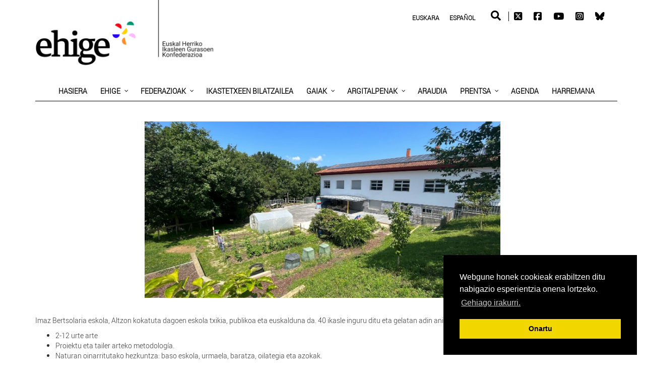

--- FILE ---
content_type: text/html; charset=UTF-8
request_url: https://www.ehige.eus/eu/centros/30054/
body_size: 36120
content:
<!DOCTYPE html>
<html lang="eu-ES">
<head>
<!-- CUSTOM CSS PARA CADA FEDERACIÓN -->
<!--<a class="newedge-navbar-brand" href="https://www.ehige.eus/eu/">-->	
<meta charset="UTF-8">
<meta name="viewport" content="width=device-width, initial-scale=1.0">
<link rel="shortcut icon" href="https://www.ehige.eus/wp-content/uploads/2019/07/Favicon.png" type="image/x-icon"/>		
<!--<link rel="shortcut icon" href="https://www.ehige.eus/wp-content/uploads/2019/07/Favicon.png" type="image/x-icon"/>-->
<!-- <link rel="profile" href="http://gmpg.org/xfn/11">
<link rel="pingback" href=""> -->
<link rel="stylesheet" type="text/css" media="screen, print" href="https://www.ehige.eus/wp-content/themes/newedge-child/style.css" />
<meta name='robots' content='index, follow, max-image-preview:large, max-snippet:-1, max-video-preview:-1' />
<!-- This site is optimized with the Yoast SEO plugin v26.7 - https://yoast.com/wordpress/plugins/seo/ -->
<title>- Ehige</title>
<link rel="canonical" href="https://www.ehige.eus/eu/centros/30054/" />
<meta property="og:locale" content="eu_ES" />
<meta property="og:type" content="article" />
<meta property="og:title" content="- Ehige" />
<meta property="og:description" content="Imaz Bertsolaria eskola, Altzon kokatuta dagoen eskola txikia, publikoa eta euskalduna da. 40 ikasle inguru ditu eta gelatan adin aniztasuna izatea altxorra da. 2-12 urte arte Proiektu eta tailer arteko&nbsp;Continue Reading" />
<meta property="og:url" content="https://www.ehige.eus/eu/centros/30054/" />
<meta property="og:site_name" content="Ehige" />
<meta property="og:image" content="https://www.ehige.eus/wp-content/uploads/2022/12/Imaz-bertsolaria-e1693924690993.jpg" />
<meta property="og:image:width" content="1536" />
<meta property="og:image:height" content="1152" />
<meta property="og:image:type" content="image/jpeg" />
<meta name="twitter:card" content="summary_large_image" />
<meta name="twitter:label1" content="Est. reading time" />
<meta name="twitter:data1" content="1 minute" />
<script type="application/ld+json" class="yoast-schema-graph">{"@context":"https://schema.org","@graph":[{"@type":"WebPage","@id":"https://www.ehige.eus/eu/centros/30054/","url":"https://www.ehige.eus/eu/centros/30054/","name":"- Ehige","isPartOf":{"@id":"https://www.ehige.eus/eu/#website"},"primaryImageOfPage":{"@id":"https://www.ehige.eus/eu/centros/30054/#primaryimage"},"image":{"@id":"https://www.ehige.eus/eu/centros/30054/#primaryimage"},"thumbnailUrl":"https://www.ehige.eus/wp-content/uploads/2022/12/Imaz-bertsolaria-e1693924690993.jpg","datePublished":"2023-09-05T14:39:03+00:00","inLanguage":"eu","potentialAction":[{"@type":"ReadAction","target":["https://www.ehige.eus/eu/centros/30054/"]}]},{"@type":"ImageObject","inLanguage":"eu","@id":"https://www.ehige.eus/eu/centros/30054/#primaryimage","url":"https://www.ehige.eus/wp-content/uploads/2022/12/Imaz-bertsolaria-e1693924690993.jpg","contentUrl":"https://www.ehige.eus/wp-content/uploads/2022/12/Imaz-bertsolaria-e1693924690993.jpg","width":1536,"height":1152},{"@type":"WebSite","@id":"https://www.ehige.eus/eu/#website","url":"https://www.ehige.eus/eu/","name":"Ehige","description":"Gurasoen Elkartea","potentialAction":[{"@type":"SearchAction","target":{"@type":"EntryPoint","urlTemplate":"https://www.ehige.eus/eu/?s={search_term_string}"},"query-input":{"@type":"PropertyValueSpecification","valueRequired":true,"valueName":"search_term_string"}}],"inLanguage":"eu"}]}</script>
<!-- / Yoast SEO plugin. -->
<link rel='dns-prefetch' href='//use.fontawesome.com' />
<link rel='dns-prefetch' href='//fonts.googleapis.com' />
<link rel="alternate" type="application/rss+xml" title="Ehige &raquo; Jarioa" href="https://www.ehige.eus/eu/feed/" />
<link rel="alternate" type="application/rss+xml" title="Ehige &raquo; Iruzkinen jarioa" href="https://www.ehige.eus/eu/comments/feed/" />
<link rel="alternate" type="text/calendar" title="Ehige &raquo; iCal Feed" href="https://www.ehige.eus/eu/events/?ical=1" />
<link rel="alternate" title="oEmbed (JSON)" type="application/json+oembed" href="https://www.ehige.eus/eu/wp-json/oembed/1.0/embed?url=https%3A%2F%2Fwww.ehige.eus%2Feu%2Fcentros%2F30054%2F" />
<link rel="alternate" title="oEmbed (XML)" type="text/xml+oembed" href="https://www.ehige.eus/eu/wp-json/oembed/1.0/embed?url=https%3A%2F%2Fwww.ehige.eus%2Feu%2Fcentros%2F30054%2F&#038;format=xml" />
<!-- This site uses the Google Analytics by ExactMetrics plugin v8.11.1 - Using Analytics tracking - https://www.exactmetrics.com/ -->
<script src="//www.googletagmanager.com/gtag/js?id=G-5E03MNPHBT"  data-cfasync="false" data-wpfc-render="false" type="text/javascript" async></script>
<script data-cfasync="false" data-wpfc-render="false" type="text/javascript">
var em_version = '8.11.1';
var em_track_user = true;
var em_no_track_reason = '';
var ExactMetricsDefaultLocations = {"page_location":"https:\/\/www.ehige.eus\/eu\/centros\/30054\/"};
if ( typeof ExactMetricsPrivacyGuardFilter === 'function' ) {
var ExactMetricsLocations = (typeof ExactMetricsExcludeQuery === 'object') ? ExactMetricsPrivacyGuardFilter( ExactMetricsExcludeQuery ) : ExactMetricsPrivacyGuardFilter( ExactMetricsDefaultLocations );
} else {
var ExactMetricsLocations = (typeof ExactMetricsExcludeQuery === 'object') ? ExactMetricsExcludeQuery : ExactMetricsDefaultLocations;
}
var disableStrs = [
'ga-disable-G-5E03MNPHBT',
];
/* Function to detect opted out users */
function __gtagTrackerIsOptedOut() {
for (var index = 0; index < disableStrs.length; index++) {
if (document.cookie.indexOf(disableStrs[index] + '=true') > -1) {
return true;
}
}
return false;
}
/* Disable tracking if the opt-out cookie exists. */
if (__gtagTrackerIsOptedOut()) {
for (var index = 0; index < disableStrs.length; index++) {
window[disableStrs[index]] = true;
}
}
/* Opt-out function */
function __gtagTrackerOptout() {
for (var index = 0; index < disableStrs.length; index++) {
document.cookie = disableStrs[index] + '=true; expires=Thu, 31 Dec 2099 23:59:59 UTC; path=/';
window[disableStrs[index]] = true;
}
}
if ('undefined' === typeof gaOptout) {
function gaOptout() {
__gtagTrackerOptout();
}
}
window.dataLayer = window.dataLayer || [];
window.ExactMetricsDualTracker = {
helpers: {},
trackers: {},
};
if (em_track_user) {
function __gtagDataLayer() {
dataLayer.push(arguments);
}
function __gtagTracker(type, name, parameters) {
if (!parameters) {
parameters = {};
}
if (parameters.send_to) {
__gtagDataLayer.apply(null, arguments);
return;
}
if (type === 'event') {
parameters.send_to = exactmetrics_frontend.v4_id;
var hookName = name;
if (typeof parameters['event_category'] !== 'undefined') {
hookName = parameters['event_category'] + ':' + name;
}
if (typeof ExactMetricsDualTracker.trackers[hookName] !== 'undefined') {
ExactMetricsDualTracker.trackers[hookName](parameters);
} else {
__gtagDataLayer('event', name, parameters);
}
} else {
__gtagDataLayer.apply(null, arguments);
}
}
__gtagTracker('js', new Date());
__gtagTracker('set', {
'developer_id.dNDMyYj': true,
});
if ( ExactMetricsLocations.page_location ) {
__gtagTracker('set', ExactMetricsLocations);
}
__gtagTracker('config', 'G-5E03MNPHBT', {"forceSSL":"true"} );
window.gtag = __gtagTracker;										(function () {
/* https://developers.google.com/analytics/devguides/collection/analyticsjs/ */
/* ga and __gaTracker compatibility shim. */
var noopfn = function () {
return null;
};
var newtracker = function () {
return new Tracker();
};
var Tracker = function () {
return null;
};
var p = Tracker.prototype;
p.get = noopfn;
p.set = noopfn;
p.send = function () {
var args = Array.prototype.slice.call(arguments);
args.unshift('send');
__gaTracker.apply(null, args);
};
var __gaTracker = function () {
var len = arguments.length;
if (len === 0) {
return;
}
var f = arguments[len - 1];
if (typeof f !== 'object' || f === null || typeof f.hitCallback !== 'function') {
if ('send' === arguments[0]) {
var hitConverted, hitObject = false, action;
if ('event' === arguments[1]) {
if ('undefined' !== typeof arguments[3]) {
hitObject = {
'eventAction': arguments[3],
'eventCategory': arguments[2],
'eventLabel': arguments[4],
'value': arguments[5] ? arguments[5] : 1,
}
}
}
if ('pageview' === arguments[1]) {
if ('undefined' !== typeof arguments[2]) {
hitObject = {
'eventAction': 'page_view',
'page_path': arguments[2],
}
}
}
if (typeof arguments[2] === 'object') {
hitObject = arguments[2];
}
if (typeof arguments[5] === 'object') {
Object.assign(hitObject, arguments[5]);
}
if ('undefined' !== typeof arguments[1].hitType) {
hitObject = arguments[1];
if ('pageview' === hitObject.hitType) {
hitObject.eventAction = 'page_view';
}
}
if (hitObject) {
action = 'timing' === arguments[1].hitType ? 'timing_complete' : hitObject.eventAction;
hitConverted = mapArgs(hitObject);
__gtagTracker('event', action, hitConverted);
}
}
return;
}
function mapArgs(args) {
var arg, hit = {};
var gaMap = {
'eventCategory': 'event_category',
'eventAction': 'event_action',
'eventLabel': 'event_label',
'eventValue': 'event_value',
'nonInteraction': 'non_interaction',
'timingCategory': 'event_category',
'timingVar': 'name',
'timingValue': 'value',
'timingLabel': 'event_label',
'page': 'page_path',
'location': 'page_location',
'title': 'page_title',
'referrer' : 'page_referrer',
};
for (arg in args) {
if (!(!args.hasOwnProperty(arg) || !gaMap.hasOwnProperty(arg))) {
hit[gaMap[arg]] = args[arg];
} else {
hit[arg] = args[arg];
}
}
return hit;
}
try {
f.hitCallback();
} catch (ex) {
}
};
__gaTracker.create = newtracker;
__gaTracker.getByName = newtracker;
__gaTracker.getAll = function () {
return [];
};
__gaTracker.remove = noopfn;
__gaTracker.loaded = true;
window['__gaTracker'] = __gaTracker;
})();
} else {
console.log("");
(function () {
function __gtagTracker() {
return null;
}
window['__gtagTracker'] = __gtagTracker;
window['gtag'] = __gtagTracker;
})();
}
</script>
<!-- / Google Analytics by ExactMetrics -->
<style id='wp-img-auto-sizes-contain-inline-css' type='text/css'>
img:is([sizes=auto i],[sizes^="auto," i]){contain-intrinsic-size:3000px 1500px}
/*# sourceURL=wp-img-auto-sizes-contain-inline-css */
</style>
<link rel='stylesheet' id='pt-cv-public-style-css' href='https://www.ehige.eus/wp-content/plugins/content-views-query-and-display-post-page/public/assets/css/cv.css?ver=4.2.1' type='text/css' media='all' />
<style id='wp-emoji-styles-inline-css' type='text/css'>
img.wp-smiley, img.emoji {
display: inline !important;
border: none !important;
box-shadow: none !important;
height: 1em !important;
width: 1em !important;
margin: 0 0.07em !important;
vertical-align: -0.1em !important;
background: none !important;
padding: 0 !important;
}
/*# sourceURL=wp-emoji-styles-inline-css */
</style>
<link rel='stylesheet' id='wp-components-css' href='https://www.ehige.eus/wp-includes/css/dist/components/style.min.css?ver=6.9' type='text/css' media='all' />
<link rel='stylesheet' id='wp-preferences-css' href='https://www.ehige.eus/wp-includes/css/dist/preferences/style.min.css?ver=6.9' type='text/css' media='all' />
<link rel='stylesheet' id='wp-block-editor-css' href='https://www.ehige.eus/wp-includes/css/dist/block-editor/style.min.css?ver=6.9' type='text/css' media='all' />
<link rel='stylesheet' id='popup-maker-block-library-style-css' href='https://www.ehige.eus/wp-content/plugins/popup-maker/dist/packages/block-library-style.css?ver=dbea705cfafe089d65f1' type='text/css' media='all' />
<style id='font-awesome-svg-styles-default-inline-css' type='text/css'>
.svg-inline--fa {
display: inline-block;
height: 1em;
overflow: visible;
vertical-align: -.125em;
}
/*# sourceURL=font-awesome-svg-styles-default-inline-css */
</style>
<link rel='stylesheet' id='font-awesome-svg-styles-css' href='https://www.ehige.eus/wp-content/uploads/font-awesome/v5.12.0/css/svg-with-js.css' type='text/css' media='all' />
<style id='font-awesome-svg-styles-inline-css' type='text/css'>
.wp-block-font-awesome-icon svg::before,
.wp-rich-text-font-awesome-icon svg::before {content: unset;}
/*# sourceURL=font-awesome-svg-styles-inline-css */
</style>
<link rel='stylesheet' id='wp-reusable-blocks-css' href='https://www.ehige.eus/wp-includes/css/dist/reusable-blocks/style.min.css?ver=6.9' type='text/css' media='all' />
<link rel='stylesheet' id='wp-patterns-css' href='https://www.ehige.eus/wp-includes/css/dist/patterns/style.min.css?ver=6.9' type='text/css' media='all' />
<link rel='stylesheet' id='wp-editor-css' href='https://www.ehige.eus/wp-includes/css/dist/editor/style.min.css?ver=6.9' type='text/css' media='all' />
<link rel='stylesheet' id='sld_block-cgb-style-css-css' href='https://www.ehige.eus/wp-content/plugins/simple-link-directory/gutenberg/sld-block/dist/blocks.style.build.css?ver=6.9' type='text/css' media='all' />
<link rel='stylesheet' id='contact-form-7-css' href='https://www.ehige.eus/wp-content/plugins/contact-form-7/includes/css/styles.css?ver=6.1.4' type='text/css' media='all' />
<link rel='stylesheet' id='fvp-frontend-css' href='https://www.ehige.eus/wp-content/plugins/featured-video-plus/styles/frontend.css?ver=2.3.3' type='text/css' media='all' />
<link rel='stylesheet' id='wpos-magnific-style-css' href='https://www.ehige.eus/wp-content/plugins/meta-slider-and-carousel-with-lightbox/assets/css/magnific-popup.css?ver=2.0.7' type='text/css' media='all' />
<link rel='stylesheet' id='wpos-slick-style-css' href='https://www.ehige.eus/wp-content/plugins/meta-slider-and-carousel-with-lightbox/assets/css/slick.css?ver=2.0.7' type='text/css' media='all' />
<link rel='stylesheet' id='wp-igsp-public-css-css' href='https://www.ehige.eus/wp-content/plugins/meta-slider-and-carousel-with-lightbox/assets/css/wp-igsp-public.css?ver=2.0.7' type='text/css' media='all' />
<link rel='stylesheet' id='themeum-core-css' href='https://www.ehige.eus/wp-content/plugins/themeum-core/assets/css/themeum-core.css?ver=6.9' type='text/css' media='all' />
<link rel='stylesheet' id='widgetopts-styles-css' href='https://www.ehige.eus/wp-content/plugins/widget-options/assets/css/widget-options.css?ver=4.1.3' type='text/css' media='all' />
<link rel='stylesheet' id='newedge-parent-style-css' href='https://www.ehige.eus/wp-content/themes/newedge/style.css?date=20260109+&#038;ver=6.9' type='text/css' media='all' />
<link rel='stylesheet' id='font-awesome-css' href='https://www.ehige.eus/wp-content/themes/newedge-child/fonts/fontawesome/css/all.css?ver=6.9' type='text/css' media='all' />
<link rel='stylesheet' id='bootstrap-css' href='https://www.ehige.eus/wp-content/themes/newedge/css/bootstrap.min.css?ver=all' type='text/css' media='all' />
<link rel='stylesheet' id='animate-css' href='https://www.ehige.eus/wp-content/themes/newedge/css/animate.css?ver=all' type='text/css' media='all' />
<link rel='stylesheet' id='nanoscroller-css' href='https://www.ehige.eus/wp-content/themes/newedge/css/nanoscroller.css?ver=all' type='text/css' media='all' />
<link rel='stylesheet' id='prettyPhoto-css' href='https://www.ehige.eus/wp-content/themes/newedge/css/prettyPhoto.css?ver=all' type='text/css' media='all' />
<link rel='stylesheet' id='flexslider-css' href='https://www.ehige.eus/wp-content/themes/newedge/css/flexslider.css?ver=all' type='text/css' media='all' />
<link rel='stylesheet' id='thm-main-css' href='https://www.ehige.eus/wp-content/themes/newedge/css/main.css?ver=all' type='text/css' media='all' />
<link rel='stylesheet' id='thm-responsive-css' href='https://www.ehige.eus/wp-content/themes/newedge/css/responsive.css?ver=all' type='text/css' media='all' />
<link rel='stylesheet' id='thm-style-css' href='https://www.ehige.eus/wp-content/themes/newedge-child/style.css?ver=6.9' type='text/css' media='all' />
<link rel='stylesheet' id='buttons-css' href='https://www.ehige.eus/wp-includes/css/buttons.min.css?ver=6.9' type='text/css' media='all' />
<link rel='stylesheet' id='dashicons-css' href='https://www.ehige.eus/wp-includes/css/dashicons.min.css?ver=6.9' type='text/css' media='all' />
<link rel='stylesheet' id='mediaelement-css' href='https://www.ehige.eus/wp-includes/js/mediaelement/mediaelementplayer-legacy.min.css?ver=4.2.17' type='text/css' media='all' />
<link rel='stylesheet' id='wp-mediaelement-css' href='https://www.ehige.eus/wp-includes/js/mediaelement/wp-mediaelement.min.css?ver=6.9' type='text/css' media='all' />
<link rel='stylesheet' id='media-views-css' href='https://www.ehige.eus/wp-includes/css/media-views.min.css?ver=6.9' type='text/css' media='all' />
<link rel='stylesheet' id='imgareaselect-css' href='https://www.ehige.eus/wp-includes/js/imgareaselect/imgareaselect.css?ver=0.9.8' type='text/css' media='all' />
<link rel='stylesheet' id='quick-preset-css' href='https://www.ehige.eus/wp-content/themes/newedge/quick-preset.php?ver=6.9' type='text/css' media='all' />
<link rel='stylesheet' id='quick-style-css' href='https://www.ehige.eus/wp-content/themes/newedge/quick-style.php?ver=6.9' type='text/css' media='all' />
<link rel='stylesheet' id='pscrollbar-css' href='https://www.ehige.eus/wp-content/plugins/quadmenu/assets/frontend/pscrollbar/perfect-scrollbar.min.css?ver=3.3.2' type='text/css' media='all' />
<link rel='stylesheet' id='owlcarousel-css' href='https://www.ehige.eus/wp-content/plugins/quadmenu/assets/frontend/owlcarousel/owl.carousel.min.css?ver=3.3.2' type='text/css' media='all' />
<link rel='stylesheet' id='quadmenu-widgets-css' href='https://www.ehige.eus/wp-content/uploads/newedge-child/quadmenu-widgets.css?ver=1749039392' type='text/css' media='all' />
<link rel='stylesheet' id='quadmenu-css' href='https://www.ehige.eus/wp-content/plugins/quadmenu/build/frontend/style.css?ver=3.3.2' type='text/css' media='all' />
<link rel='stylesheet' id='quadmenu-locations-css' href='https://www.ehige.eus/wp-content/uploads/newedge-child/quadmenu-locations.css?ver=1749039393' type='text/css' media='all' />
<link rel='stylesheet' id='font-awesome-official-css' href='https://use.fontawesome.com/releases/v5.12.0/css/all.css' type='text/css' media='all' integrity="sha384-REHJTs1r2ErKBuJB0fCK99gCYsVjwxHrSU0N7I1zl9vZbggVJXRMsv/sLlOAGb4M" crossorigin="anonymous" />
<link rel='stylesheet' id='wpel-style-css' href='https://www.ehige.eus/wp-content/plugins/wp-external-links/public/css/wpel.css?ver=2.63' type='text/css' media='all' />
<link rel='stylesheet' id='js_composer_front-css' href='https://www.ehige.eus/wp-content/plugins/js_composer/assets/css/js_composer.min.css?ver=8.7.2' type='text/css' media='all' />
<link rel='stylesheet' id='mailpoet_public-css' href='https://www.ehige.eus/wp-content/plugins/mailpoet/assets/dist/css/mailpoet-public.b1f0906e.css?ver=6.9' type='text/css' media='all' />
<link rel='stylesheet' id='mailpoet_custom_fonts_0-css' href='https://fonts.googleapis.com/css?family=Abril+FatFace%3A400%2C400i%2C700%2C700i%7CAlegreya%3A400%2C400i%2C700%2C700i%7CAlegreya+Sans%3A400%2C400i%2C700%2C700i%7CAmatic+SC%3A400%2C400i%2C700%2C700i%7CAnonymous+Pro%3A400%2C400i%2C700%2C700i%7CArchitects+Daughter%3A400%2C400i%2C700%2C700i%7CArchivo%3A400%2C400i%2C700%2C700i%7CArchivo+Narrow%3A400%2C400i%2C700%2C700i%7CAsap%3A400%2C400i%2C700%2C700i%7CBarlow%3A400%2C400i%2C700%2C700i%7CBioRhyme%3A400%2C400i%2C700%2C700i%7CBonbon%3A400%2C400i%2C700%2C700i%7CCabin%3A400%2C400i%2C700%2C700i%7CCairo%3A400%2C400i%2C700%2C700i%7CCardo%3A400%2C400i%2C700%2C700i%7CChivo%3A400%2C400i%2C700%2C700i%7CConcert+One%3A400%2C400i%2C700%2C700i%7CCormorant%3A400%2C400i%2C700%2C700i%7CCrimson+Text%3A400%2C400i%2C700%2C700i%7CEczar%3A400%2C400i%2C700%2C700i%7CExo+2%3A400%2C400i%2C700%2C700i%7CFira+Sans%3A400%2C400i%2C700%2C700i%7CFjalla+One%3A400%2C400i%2C700%2C700i%7CFrank+Ruhl+Libre%3A400%2C400i%2C700%2C700i%7CGreat+Vibes%3A400%2C400i%2C700%2C700i&#038;ver=6.9' type='text/css' media='all' />
<link rel='stylesheet' id='mailpoet_custom_fonts_1-css' href='https://fonts.googleapis.com/css?family=Heebo%3A400%2C400i%2C700%2C700i%7CIBM+Plex%3A400%2C400i%2C700%2C700i%7CInconsolata%3A400%2C400i%2C700%2C700i%7CIndie+Flower%3A400%2C400i%2C700%2C700i%7CInknut+Antiqua%3A400%2C400i%2C700%2C700i%7CInter%3A400%2C400i%2C700%2C700i%7CKarla%3A400%2C400i%2C700%2C700i%7CLibre+Baskerville%3A400%2C400i%2C700%2C700i%7CLibre+Franklin%3A400%2C400i%2C700%2C700i%7CMontserrat%3A400%2C400i%2C700%2C700i%7CNeuton%3A400%2C400i%2C700%2C700i%7CNotable%3A400%2C400i%2C700%2C700i%7CNothing+You+Could+Do%3A400%2C400i%2C700%2C700i%7CNoto+Sans%3A400%2C400i%2C700%2C700i%7CNunito%3A400%2C400i%2C700%2C700i%7COld+Standard+TT%3A400%2C400i%2C700%2C700i%7COxygen%3A400%2C400i%2C700%2C700i%7CPacifico%3A400%2C400i%2C700%2C700i%7CPoppins%3A400%2C400i%2C700%2C700i%7CProza+Libre%3A400%2C400i%2C700%2C700i%7CPT+Sans%3A400%2C400i%2C700%2C700i%7CPT+Serif%3A400%2C400i%2C700%2C700i%7CRakkas%3A400%2C400i%2C700%2C700i%7CReenie+Beanie%3A400%2C400i%2C700%2C700i%7CRoboto+Slab%3A400%2C400i%2C700%2C700i&#038;ver=6.9' type='text/css' media='all' />
<link rel='stylesheet' id='mailpoet_custom_fonts_2-css' href='https://fonts.googleapis.com/css?family=Ropa+Sans%3A400%2C400i%2C700%2C700i%7CRubik%3A400%2C400i%2C700%2C700i%7CShadows+Into+Light%3A400%2C400i%2C700%2C700i%7CSpace+Mono%3A400%2C400i%2C700%2C700i%7CSpectral%3A400%2C400i%2C700%2C700i%7CSue+Ellen+Francisco%3A400%2C400i%2C700%2C700i%7CTitillium+Web%3A400%2C400i%2C700%2C700i%7CUbuntu%3A400%2C400i%2C700%2C700i%7CVarela%3A400%2C400i%2C700%2C700i%7CVollkorn%3A400%2C400i%2C700%2C700i%7CWork+Sans%3A400%2C400i%2C700%2C700i%7CYatra+One%3A400%2C400i%2C700%2C700i&#038;ver=6.9' type='text/css' media='all' />
<link rel='stylesheet' id='popup-maker-site-css' href='//www.ehige.eus/wp-content/uploads/pum/pum-site-styles.css?generated=1756800853&#038;ver=1.21.5' type='text/css' media='all' />
<link rel='stylesheet' id='redux-google-fonts-themeum_options-css' href='https://fonts.googleapis.com/css?family=Montserrat%3A400%2C700&#038;ver=1736329607' type='text/css' media='all' />
<link rel='stylesheet' id='redux-google-fonts-quadmenu_newedge-child-css' href='https://fonts.googleapis.com/css?family=Roboto%3A700&#038;ver=1749039957' type='text/css' media='all' />
<link rel='stylesheet' id='font-awesome-official-v4shim-css' href='https://use.fontawesome.com/releases/v5.12.0/css/v4-shims.css' type='text/css' media='all' integrity="sha384-AL44/7DEVqkvY9j8IjGLGZgFmHAjuHa+2RIWKxDliMNIfSs9g14/BRpYwHrWQgz6" crossorigin="anonymous" />
<style id='font-awesome-official-v4shim-inline-css' type='text/css'>
@font-face {
font-family: "FontAwesome";
font-display: block;
src: url("https://use.fontawesome.com/releases/v5.12.0/webfonts/fa-brands-400.eot"),
url("https://use.fontawesome.com/releases/v5.12.0/webfonts/fa-brands-400.eot?#iefix") format("embedded-opentype"),
url("https://use.fontawesome.com/releases/v5.12.0/webfonts/fa-brands-400.woff2") format("woff2"),
url("https://use.fontawesome.com/releases/v5.12.0/webfonts/fa-brands-400.woff") format("woff"),
url("https://use.fontawesome.com/releases/v5.12.0/webfonts/fa-brands-400.ttf") format("truetype"),
url("https://use.fontawesome.com/releases/v5.12.0/webfonts/fa-brands-400.svg#fontawesome") format("svg");
}
@font-face {
font-family: "FontAwesome";
font-display: block;
src: url("https://use.fontawesome.com/releases/v5.12.0/webfonts/fa-solid-900.eot"),
url("https://use.fontawesome.com/releases/v5.12.0/webfonts/fa-solid-900.eot?#iefix") format("embedded-opentype"),
url("https://use.fontawesome.com/releases/v5.12.0/webfonts/fa-solid-900.woff2") format("woff2"),
url("https://use.fontawesome.com/releases/v5.12.0/webfonts/fa-solid-900.woff") format("woff"),
url("https://use.fontawesome.com/releases/v5.12.0/webfonts/fa-solid-900.ttf") format("truetype"),
url("https://use.fontawesome.com/releases/v5.12.0/webfonts/fa-solid-900.svg#fontawesome") format("svg");
}
@font-face {
font-family: "FontAwesome";
font-display: block;
src: url("https://use.fontawesome.com/releases/v5.12.0/webfonts/fa-regular-400.eot"),
url("https://use.fontawesome.com/releases/v5.12.0/webfonts/fa-regular-400.eot?#iefix") format("embedded-opentype"),
url("https://use.fontawesome.com/releases/v5.12.0/webfonts/fa-regular-400.woff2") format("woff2"),
url("https://use.fontawesome.com/releases/v5.12.0/webfonts/fa-regular-400.woff") format("woff"),
url("https://use.fontawesome.com/releases/v5.12.0/webfonts/fa-regular-400.ttf") format("truetype"),
url("https://use.fontawesome.com/releases/v5.12.0/webfonts/fa-regular-400.svg#fontawesome") format("svg");
unicode-range: U+F004-F005,U+F007,U+F017,U+F022,U+F024,U+F02E,U+F03E,U+F044,U+F057-F059,U+F06E,U+F070,U+F075,U+F07B-F07C,U+F080,U+F086,U+F089,U+F094,U+F09D,U+F0A0,U+F0A4-F0A7,U+F0C5,U+F0C7-F0C8,U+F0E0,U+F0EB,U+F0F3,U+F0F8,U+F0FE,U+F111,U+F118-F11A,U+F11C,U+F133,U+F144,U+F146,U+F14A,U+F14D-F14E,U+F150-F152,U+F15B-F15C,U+F164-F165,U+F185-F186,U+F191-F192,U+F1AD,U+F1C1-F1C9,U+F1CD,U+F1D8,U+F1E3,U+F1EA,U+F1F6,U+F1F9,U+F20A,U+F247-F249,U+F24D,U+F254-F25B,U+F25D,U+F267,U+F271-F274,U+F279,U+F28B,U+F28D,U+F2B5-F2B6,U+F2B9,U+F2BB,U+F2BD,U+F2C1-F2C2,U+F2D0,U+F2D2,U+F2DC,U+F2ED,U+F328,U+F358-F35B,U+F3A5,U+F3D1,U+F410,U+F4AD;
}
/*# sourceURL=font-awesome-official-v4shim-inline-css */
</style>
<script type="text/javascript" src="https://www.ehige.eus/wp-includes/js/jquery/jquery.min.js?ver=3.7.1" id="jquery-core-js"></script>
<script type="text/javascript" src="https://www.ehige.eus/wp-includes/js/jquery/jquery-migrate.min.js?ver=3.4.1" id="jquery-migrate-js"></script>
<script type="text/javascript" id="ajax-login-script-js-extra">
/* <![CDATA[ */
var ajax_login_object = {"ajaxurl":"https://www.ehige.eus/wp-admin/admin-ajax.php","redirecturl":"https://www.ehige.eus/eu/","loadingmessage":"Sending user info, please wait..."};
//# sourceURL=ajax-login-script-js-extra
/* ]]> */
</script>
<script type="text/javascript" src="https://www.ehige.eus/wp-content/themes/newedge/js/ajax-login-script.js?ver=6.9" id="ajax-login-script-js"></script>
<script type="text/javascript" id="wpml-cookie-js-extra">
/* <![CDATA[ */
var wpml_cookies = {"wp-wpml_current_language":{"value":"eu","expires":1,"path":"/"}};
var wpml_cookies = {"wp-wpml_current_language":{"value":"eu","expires":1,"path":"/"}};
//# sourceURL=wpml-cookie-js-extra
/* ]]> */
</script>
<script type="text/javascript" src="https://www.ehige.eus/wp-content/plugins/sitepress-multilingual-cms/res/js/cookies/language-cookie.js?ver=486900" id="wpml-cookie-js" defer="defer" data-wp-strategy="defer"></script>
<script type="text/javascript" src="https://www.ehige.eus/wp-content/plugins/google-analytics-dashboard-for-wp/assets/js/frontend-gtag.min.js?ver=8.11.1" id="exactmetrics-frontend-script-js" async="async" data-wp-strategy="async"></script>
<script data-cfasync="false" data-wpfc-render="false" type="text/javascript" id='exactmetrics-frontend-script-js-extra'>/* <![CDATA[ */
var exactmetrics_frontend = {"js_events_tracking":"true","download_extensions":"zip,mp3,mpeg,pdf,docx,pptx,xlsx,rar","inbound_paths":"[{\"path\":\"\\\/go\\\/\",\"label\":\"affiliate\"},{\"path\":\"\\\/recommend\\\/\",\"label\":\"affiliate\"}]","home_url":"https:\/\/www.ehige.eus\/eu\/","hash_tracking":"false","v4_id":"G-5E03MNPHBT"};/* ]]> */
</script>
<script type="text/javascript" src="https://www.ehige.eus/wp-content/plugins/featured-video-plus/js/jquery.fitvids.min.js?ver=master-2015-08" id="jquery.fitvids-js"></script>
<script type="text/javascript" id="fvp-frontend-js-extra">
/* <![CDATA[ */
var fvpdata = {"ajaxurl":"https://www.ehige.eus/wp-admin/admin-ajax.php","nonce":"1316bd129f","fitvids":"1","dynamic":"","overlay":"","opacity":"0.75","color":"b","width":"640"};
//# sourceURL=fvp-frontend-js-extra
/* ]]> */
</script>
<script type="text/javascript" src="https://www.ehige.eus/wp-content/plugins/featured-video-plus/js/frontend.min.js?ver=2.3.3" id="fvp-frontend-js"></script>
<script type="text/javascript" src="https://www.ehige.eus/wp-content/plugins/themeum-core/assets/js/main.js?ver=6.9" id="themeum-core-js-js"></script>
<script type="text/javascript" src="https://www.ehige.eus/wp-content/themes/newedge-child/js/custom.js?ver=6.9" id="custom-script-js"></script>
<script type="text/javascript" src="https://www.ehige.eus/wp-content/themes/newedge-child/js/noticias-locales.js?ver=6.9" id="clamp-js"></script>
<script type="text/javascript" id="utils-js-extra">
/* <![CDATA[ */
var userSettings = {"url":"/","uid":"0","time":"1768668011","secure":"1"};
//# sourceURL=utils-js-extra
/* ]]> */
</script>
<script type="text/javascript" src="https://www.ehige.eus/wp-includes/js/utils.min.js?ver=6.9" id="utils-js"></script>
<script type="text/javascript" src="https://www.ehige.eus/wp-includes/js/plupload/moxie.min.js?ver=1.3.5.1" id="moxiejs-js"></script>
<script type="text/javascript" src="https://www.ehige.eus/wp-includes/js/plupload/plupload.min.js?ver=2.1.9" id="plupload-js"></script>
<script></script><link rel="https://api.w.org/" href="https://www.ehige.eus/eu/wp-json/" /><link rel="alternate" title="JSON" type="application/json" href="https://www.ehige.eus/eu/wp-json/wp/v2/centros/30054" /><link rel="EditURI" type="application/rsd+xml" title="RSD" href="https://www.ehige.eus/xmlrpc.php?rsd" />
<meta name="generator" content="WordPress 6.9" />
<link rel='shortlink' href='https://www.ehige.eus/eu/?p=30054' />
<meta name="generator" content="WPML ver:4.8.6 stt:16,2;" />
<meta name="tec-api-version" content="v1"><meta name="tec-api-origin" content="https://www.ehige.eus/eu/"><link rel="alternate" href="https://www.ehige.eus/eu/wp-json/tribe/events/v1/" /><style type="text/css"></style>
<meta name="viewport" content="width=device-width, initial-scale=1.0">
<style>
#quadmenu.quadmenu-default_theme .quadmenu-navbar-nav > li:not(.quadmenu-item-type-button) > a > .quadmenu-item-content {
color: #000;
text-transform: uppercase;
}   
</style>
<meta name="generator" content="Powered by WPBakery Page Builder - drag and drop page builder for WordPress."/>
<style type="text/css" id="wp-custom-css">
.logo_federacion{
margin-bottom: 8px !important;   
}
.vc_custom_1536052597136{
padding-bottom: 17px;
}
#boletin-logo img{
transform: none;
}
.titulo_seccion h3{
font-size: 13px !important;
font-family: 'Roboto Light' , arial !important;
font-weight: bolder !important;
}
h3 a{
font-family: 'Roboto Light', arial !important;
text-transform: uppercase;
font-weight: normal;
font-size: 23px;
}
.portada .common-post-item-in{
height: 492px !important;
}
.campanas{
margin-left: -15px;
width: 111% !important;
}
.logo_campanas{
margin-top: 10px;
margin-bottom: 10px !important;
}
.vc_custom_1536052613530{
padding-top: 10px !important;
padding-bottom: 10px;
}
.newedge-topbar{
border-bottom: none;
}
#menu-superior li a, #menu-superior-euskera li a {
font-weight: bold;
font-family: 'Roboto Light', arial !important;
text-transform: uppercase;
}
#menu-superior, #menu-superior-euskera {
text-align:center;
/*border-bottom: 1px solid black;*/
}
#menu-superior li:hover, #menu-superior-euskera li:hover{
background-color: #FEE600;
}
#menu-superior-euskera li#wp-megamenu-item-4114 .wp-megamenu-sub-menu li:hover, #menu-superior li#wp-megamenu-item-831 .wp-megamenu-sub-menu li:hover{
background-color: #f5f5f5 !important;
}
#menu-superior li a:hover, #menu-superior-euskera li a:hover{
color: black;
}
.wp-megamenu-sub-menu li{
padding: 5px !important;
}
.wp-megamenu-sub-menu li li{
padding: 0px !important;
}
#navigation{
padding-right: 0;
}
.wp-megamenu-wrap .wpmm-nav-wrap > ul > li > a, #main-menu ul.nav > li > a {
padding: 6px 10px;
}
.post-generales div.latest-category-post-wrap:nth-child(3){
clear: both;
}
#denon-etiqueta img, #baikara-etiqueta img, #bige-etiqueta img, #ikasbi-etiqueta img, #eskola-etiqueta img{
transform: none !important;
}
.home-search{
width: 350px;
right: 0;
}
.ehige-logo, .footer-links, .footer-links p{
display: inline-block;
}
.current-menu-item{
background-color: #FEE600 !important;
}
.wpcf7-submit{
font-weight: bold;
border: 1px solid black !important;
padding: 5px 30px;
}
#pum_popup_title_4074, #pum_popup_title_4192{
margin-bottom: 10px;
}
#wp-megamenu-item-831 .fa-angle-down{
display: none;
}
.invisible{
display: none;
}
#footer .bottom, #popmake-4192 h3, #popmake-4074 h3 {
display: none;
}
</style>
<style type="text/css" title="dynamic-css" class="options-output">.site-header{padding-top:0;padding-bottom:0;}.sub-title{padding-top:70px;padding-bottom:70px;}body{font-family:Montserrat;font-weight:400;font-style:normal;color:#333;font-size:14px;}#main-menu .nav>li>a, #main-menu ul.sub-menu li > a{font-family:Montserrat;font-weight:700;font-style:normal;font-size:14px;}h1{font-family:Montserrat;font-weight:700;font-style:normal;color:#000;font-size:42px;}h2{font-family:Montserrat;font-weight:700;font-style:normal;color:#000;font-size:36px;}h3{font-family:Montserrat;font-weight:700;font-style:normal;color:#000;font-size:24px;}h4{font-family:Montserrat;font-weight:700;font-style:normal;color:#000;font-size:20px;}h5{font-family:Montserrat;font-weight:700;font-style:normal;color:#000;font-size:18px;}.bottom-wrap{padding-top:45px;padding-bottom:45px;}.bottom-wrap{margin-top:-40px;}.footer-wrap-inner{padding-top:35px;padding-bottom:35px;}</style><noscript><style> .wpb_animate_when_almost_visible { opacity: 1; }</style></noscript>  <link rel="stylesheet" type="text/css" href="//cdnjs.cloudflare.com/ajax/libs/cookieconsent2/3.1.0/cookieconsent.min.css" />
<script src="//cdnjs.cloudflare.com/ajax/libs/cookieconsent2/3.1.0/cookieconsent.min.js"></script>
<script>
window.addEventListener("load", function(){
window.cookieconsent.initialise({
"palette": {
"popup": {
"background": "#000"
},
"button": {
"background": "#f1d600"
}
},
"position": "bottom-right",
"content": {
"message": "Webgune honek cookieak erabiltzen ditu nabigazio esperientzia onena lortzeko.",
"dismiss": "Onartu",
"link": "Gehiago irakurri.",
"href": "/eu/pribatutasuna-eta-cookie-politika/"
}
})});
</script>
<script type='text/javascript' src='//platform-api.sharethis.com/js/sharethis.js#property=5c3747bf22caa600115a73e6&product=inline-share-buttons' async='async'></script>
<link rel='stylesheet' id='wpml-legacy-horizontal-list-0-css' href='https://www.ehige.eus/wp-content/plugins/sitepress-multilingual-cms/templates/language-switchers/legacy-list-horizontal/style.min.css?ver=1' type='text/css' media='all' />
</head>
<body class="wp-singular centros-template-default single single-centros postid-30054 wp-theme-newedge wp-child-theme-newedge-child fullwidth-bg tribe-no-js sidebar-active wpb-js-composer js-comp-ver-8.7.2 vc_responsive">  
<div id="fb-root"></div>
<script async defer crossorigin="anonymous" src="https://connect.facebook.net/es_LA/sdk.js#xfbml=1&version=v6.0"></script>
<div id="page" class="hfeed site fullwidth">
<div class="header1">
<div class="newedge-topbar">
<div class="home-search-wrap">
<div class="container">
<div class="home-search">
<form method="get" id="searchform" action="https://www.ehige.eus/eu/" >
<input type="text" value="" name="s" id="s" class="form-control" placeholder="Bilatu . . . . ." autocomplete="off" />
<button class="btn btn-style btn-search"><i class="fa fa-search"></i></button>
</form>                    <a href="#" class="hd-search-btn-close"><i class='fa fa-close'></i></a>
</div>
</div> 
</div>
<div class="container">
<div class="row">
<div class="col-sm-12">
<div class="navbar-header">
<div class="logo-wrapper">
<a class="newedge-navbar-brand" href="https://www.ehige.eus/eu/" data-wpel-link="internal">                                <img class="enter-logo img-responsive" src="https://www.ehige.eus/wp-content/uploads/2019/10/ehige.png" alt="Logo" title="Logo" />                             </a>
</div>     
</div>    
<div class="top-right">
<div class="newedge-login top-align">
<div class="wpml-ls-statics-shortcode_actions wpml-ls wpml-ls-legacy-list-horizontal">
<ul role="menu"><li class="wpml-ls-slot-shortcode_actions wpml-ls-item wpml-ls-item-eu wpml-ls-current-language wpml-ls-first-item wpml-ls-item-legacy-list-horizontal" role="none">
<a href="https://www.ehige.eus/eu/centros/30054/" class="wpml-ls-link" role="menuitem" data-wpel-link="internal">
<span class="wpml-ls-native" role="menuitem">Euskara</span></a>
</li><li class="wpml-ls-slot-shortcode_actions wpml-ls-item wpml-ls-item-es wpml-ls-last-item wpml-ls-item-legacy-list-horizontal" role="none">
<a href="https://www.ehige.eus/es/centros/ceip-imaz-bertsolaria-hlhi/" class="wpml-ls-link wpel-icon-right" role="menuitem" aria-label="Switch to Spanish(Español)" title="Switch to Spanish(Español)" data-wpel-link="external" target="_self" rel="external noopener noreferrer">
<span class="wpml-ls-native" lang="es">Español</span><span class="wpml-ls-display"><span class="wpml-ls-bracket"> (</span>Spanish<span class="wpml-ls-bracket">)</span></span><i class="wpel-icon dashicons-before dashicons-admin-links" aria-hidden="true"></i></a>
</li></ul>
</div>
</div>
<!--<div class="menu-search2">
<form method="get" id="searchform" action="http://berria.ehige.eus/es/" >
<input type="text" value="" name="s" id="s" class="form-control" placeholder="Search . . . . ." autocomplete="off" />
<button class="btn btn-style btn-search"><i class="fa fa-search"></i></button>
</form>
</div>-->
<span class="top-align home-search-btn">
<a href="#" class="hd-search-btn"><i class="fa fa-search"></i></a>
</span>
<span class="top-align tuit rrss">
<a href="https://twitter.com/EHIGE1" target="_blank" class=""><i class="fa-brands fa-square-x-twitter fa-lg"></i></a>
</span>
<span class="top-align rrss">
<a href="https://www.facebook.com/ehigeweb/" target="_blank" class=""><i class="fa-brands fa-square-facebook fa-lg"></i></a>
</span>
<span class="top-align rrss">
<a href="https://www.youtube.com/channel/UC7PJmcgTXeZfyvo2xKeTmDw" target="_blank" class=""><i class="fa-brands fa-youtube fa-lg"></i></a>
</span>
<span class="top-align rrss">
<a href="https://www.instagram.com/ehige_gurasoen_konfederazioa" target="_blank" class=""><i class="fa-brands fa-square-instagram fa-lg"></i></a>
</span>
<span class="top-align rrss">
<a href="https://bsky.app/profile/ehige.bsky.social" target="_blank" class=""><i class="fa-brands fa-bluesky fa-lg"></i></a>
</span>
</div>
</div>
</div><!--/.row--> 
</div><!--/.container--> 
</div> <!--/.newedge-topbar--> 
<header id="masthead" class="site-header header">
<div id="header-container">
<div id="navigation" class="container">
<div class="row">
<div class="col-sm-12 woo-menu-item-add">
<button type="button" class="navbar-toggle" data-toggle="collapse" data-target=".navbar-collapse">
<span class="icon-bar"></span>
<span class="icon-bar"></span>
<span class="icon-bar"></span>
</button>
<div id="main-menu" class="hidden-xs">
<nav id="quadmenu" class="quadmenu-default_theme quadmenu-v3.3.2 quadmenu-align-center quadmenu-divider-hide quadmenu-carets-show quadmenu-background-color quadmenu-mobile-shadow-show quadmenu-dropdown-shadow-show quadmenu-hover-ripple quadmenu-is-embed" data-template="embed" data-theme="default_theme" data-unwrap="1" data-breakpoint="768">
<div class="quadmenu-container">
<div id="quadmenu_0" class="quadmenu-navbar-collapse collapsed in">
<ul class="quadmenu-navbar-nav"><li id="menu-item-17129" class="quadmenu-item-17129 quadmenu-item quadmenu-item-object-custom quadmenu-item-type-default quadmenu-item-level-0 quadmenu-has-title quadmenu-has-link quadmenu-has-background quadmenu-dropdown-right">				<a href="https://www.ehige.eus/eu/" data-wpel-link="internal">
<span class="quadmenu-item-content">
<span class="quadmenu-text  hover t_1000">Hasiera</span>
</span>
</a>
</li><li id="menu-item-7623" class="quadmenu-item-7623 quadmenu-item quadmenu-item-object-custom quadmenu-item-has-children quadmenu-item-type-default quadmenu-item-level-0 quadmenu-dropdown quadmenu-has-caret quadmenu-has-title quadmenu-has-link quadmenu-has-background quadmenu-dropdown-right">				<a href="#" class="quadmenu-dropdown-toggle hoverintent">
<span class="quadmenu-item-content">
<span class="quadmenu-caret"></span>
<span class="quadmenu-text  hover t_1000">Ehige</span>
</span>
</a>
<div id="dropdown-7623" class="quadmenu_btt t_300 quadmenu-dropdown-menu">
<ul>
<li id="menu-item-7627" class="quadmenu-item-7627 quadmenu-item quadmenu-item-object-page quadmenu-item-type-post_type quadmenu-item-type-post_type quadmenu-item-level-1 quadmenu-has-title quadmenu-has-link quadmenu-has-background quadmenu-dropdown-right">				<a href="https://www.ehige.eus/eu/honi-buruz/" data-wpel-link="internal">
<span class="quadmenu-item-content">
<span class="quadmenu-text  hover t_1000">Nor  gara</span>
</span>
</a>
</li><li id="menu-item-7633" class="quadmenu-item-7633 quadmenu-item quadmenu-item-object-page quadmenu-item-type-post_type quadmenu-item-type-post_type quadmenu-item-level-1 quadmenu-has-title quadmenu-has-link quadmenu-has-background quadmenu-dropdown-right">				<a href="https://www.ehige.eus/eu/zuzendaritza-batzordea/" data-wpel-link="internal">
<span class="quadmenu-item-content">
<span class="quadmenu-text  hover t_1000">Zuzendaritza-batzordea</span>
</span>
</a>
</li><li id="menu-item-9263" class="quadmenu-item-9263 quadmenu-item quadmenu-item-object-page quadmenu-item-type-post_type quadmenu-item-type-post_type quadmenu-item-level-1 quadmenu-has-title quadmenu-has-link quadmenu-has-background quadmenu-dropdown-right">				<a href="https://www.ehige.eus/eu/non-parte-hartze-dugu/" data-wpel-link="internal">
<span class="quadmenu-item-content">
<span class="quadmenu-text  hover t_1000">Non  parte  hartzen  dugu?</span>
</span>
</a>
</li>		</ul>
</div>
</li><li id="menu-item-4114" class="quadmenu-item-4114 quadmenu-item quadmenu-item-object-custom quadmenu-item-has-children quadmenu-item-type-default quadmenu-item-level-0 quadmenu-dropdown quadmenu-has-caret quadmenu-has-title quadmenu-has-link quadmenu-has-background quadmenu-dropdown-right">				<a href="#" class="quadmenu-dropdown-toggle hoverintent">
<span class="quadmenu-item-content">
<span class="quadmenu-caret"></span>
<span class="quadmenu-text  hover t_1000">Federazioak</span>
</span>
</a>
<div id="dropdown-4114" class="quadmenu_btt t_300 quadmenu-dropdown-menu">
<ul>
<li id="menu-item-37587" class="quadmenu-item-37587 quadmenu-item quadmenu-item-object-custom quadmenu-item-type-default quadmenu-item-level-1 quadmenu-has-title quadmenu-has-link quadmenu-has-background quadmenu-dropdown-right">				<a href="https://www.ehige.eus/eu/baikara/" data-wpel-link="internal">
<span class="quadmenu-item-content">
<span class="quadmenu-text  hover t_1000"><img height="35" src="https://www.ehige.eus/wp-content/uploads/2019/03/baikara-7.png" class="image wp-image-9202  attachment-full size-full" alt="" decoding="async" loading="lazy"></span>
</span>
</a>
</li><li id="menu-item-37588" class="quadmenu-item-37588 quadmenu-item quadmenu-item-object-custom quadmenu-item-type-default quadmenu-item-level-1 quadmenu-has-title quadmenu-has-link quadmenu-has-background quadmenu-dropdown-right">				<a href="https://www.ehige.eus/eu/bige" data-wpel-link="internal">
<span class="quadmenu-item-content">
<span class="quadmenu-text  hover t_1000"><img height="35" src="https://www.ehige.eus/wp-content/uploads/2025/09/Bige-4.png" class="image wp-image-9202  attachment-full size-full" alt="" decoding="async" loading="lazy"></span>
</span>
</a>
</li><li id="menu-item-37589" class="quadmenu-item-37589 quadmenu-item quadmenu-item-object-custom quadmenu-item-type-default quadmenu-item-level-1 quadmenu-has-title quadmenu-has-link quadmenu-has-background quadmenu-dropdown-right">				<a href="https://www.ehige.eus/eu/denon-eskola/" data-wpel-link="internal">
<span class="quadmenu-item-content">
<span class="quadmenu-text  hover t_1000"><img height="35" src="https://www.ehige.eus/wp-content/uploads/2025/09/denon-eskola.png" class="image wp-image-9202  attachment-full size-full" alt="" decoding="async" loading="lazy"></span>
</span>
</a>
</li><li id="menu-item-37590" class="quadmenu-item-37590 quadmenu-item quadmenu-item-object-custom quadmenu-item-type-default quadmenu-item-level-1 quadmenu-has-title quadmenu-has-link quadmenu-has-background quadmenu-dropdown-right">				<a href="https://www.eskolatxikiak.eus/" data-wpel-link="external" target="_self" rel="external noopener noreferrer">
<span class="quadmenu-item-content">
<span class="quadmenu-text  hover t_1000"><img height="35" src="https://www.ehige.eus/wp-content/uploads/2025/09/eskolatxikiak.png" class="image wp-image-9202  attachment-full size-full" alt="" decoding="async" loading="lazy"></span>
</span>
</a>
</li><li id="menu-item-37591" class="quadmenu-item-37591 quadmenu-item quadmenu-item-object-custom quadmenu-item-type-default quadmenu-item-level-1 quadmenu-has-title quadmenu-has-link quadmenu-has-background quadmenu-dropdown-right">				<a href="http://www.ikasbi.com" data-wpel-link="external" target="_self" rel="external noopener noreferrer">
<span class="quadmenu-item-content">
<span class="quadmenu-text  hover t_1000"><img height="35" src="https://www.ehige.eus/wp-content/uploads/2025/09/ikasbi-1.png" class="image wp-image-9202  attachment-full size-full" alt="" decoding="async" loading="lazy"></span>
</span>
</a>
</li>		</ul>
</div>
</li><li id="menu-item-28157" class="quadmenu-item-28157 quadmenu-item quadmenu-item-object-page quadmenu-item-type-post_type quadmenu-item-type-post_type quadmenu-item-level-0 quadmenu-has-title quadmenu-has-link quadmenu-has-background quadmenu-dropdown-right">				<a href="https://www.ehige.eus/eu/ikastetxeen-bilatzailea/" data-wpel-link="internal">
<span class="quadmenu-item-content">
<span class="quadmenu-text  hover t_1000">Ikastetxeen  bilatzailea</span>
</span>
</a>
</li><li id="menu-item-35147" class="quadmenu-item-35147 quadmenu-item quadmenu-item-object-custom quadmenu-item-has-children quadmenu-item-type-default quadmenu-item-level-0 quadmenu-dropdown quadmenu-has-caret quadmenu-has-title quadmenu-has-link quadmenu-has-background quadmenu-dropdown-right">				<a href="#" class="quadmenu-dropdown-toggle hoverintent">
<span class="quadmenu-item-content">
<span class="quadmenu-caret"></span>
<span class="quadmenu-text  hover t_1000">Gaiak</span>
</span>
</a>
<div id="dropdown-35147" class="quadmenu_btt t_300 quadmenu-dropdown-menu">
<ul>
<li id="menu-item-31126" class="quadmenu-item-31126 quadmenu-item quadmenu-item-object-page quadmenu-item-type-post_type quadmenu-item-type-post_type quadmenu-item-level-1 quadmenu-has-title quadmenu-has-link quadmenu-has-background quadmenu-dropdown-right">				<a href="https://www.ehige.eus/eu/publikoa-da-bidea-eu/" data-wpel-link="internal">
<span class="quadmenu-item-content">
<span class="quadmenu-text  hover t_1000">Publikoa  da  bidea!</span>
</span>
</a>
</li><li id="menu-item-25700" class="quadmenu-item-25700 quadmenu-item quadmenu-item-object-page quadmenu-item-type-post_type quadmenu-item-type-post_type quadmenu-item-level-1 quadmenu-has-title quadmenu-has-link quadmenu-has-background quadmenu-dropdown-right">				<a href="https://www.ehige.eus/eu/eaeko-hezkuntza-legea/" data-wpel-link="internal">
<span class="quadmenu-item-content">
<span class="quadmenu-text  hover t_1000">EAE-ko  Hezkuntza  Legea</span>
</span>
</a>
</li><li id="menu-item-23030" class="quadmenu-item-23030 quadmenu-item quadmenu-item-object-page quadmenu-item-type-post_type quadmenu-item-type-post_type quadmenu-item-level-1 quadmenu-has-title quadmenu-has-link quadmenu-has-background quadmenu-dropdown-right">				<a href="https://www.ehige.eus/eu/hezkuntza-hitzarmena-eae-n/" data-wpel-link="internal">
<span class="quadmenu-item-content">
<span class="quadmenu-text  hover t_1000">HEZKUNTZA  HITZARMENA  EAE-N</span>
</span>
</a>
</li><li id="menu-item-36770" class="quadmenu-item-36770 quadmenu-item quadmenu-item-object-page quadmenu-item-type-post_type quadmenu-item-type-post_type quadmenu-item-level-1 quadmenu-has-title quadmenu-has-link quadmenu-has-background quadmenu-dropdown-right">				<a href="https://www.ehige.eus/eu/planifikazioa/" data-wpel-link="internal">
<span class="quadmenu-item-content">
<span class="quadmenu-text  hover t_1000">Planifikazioa</span>
</span>
</a>
</li><li id="menu-item-36769" class="quadmenu-item-36769 quadmenu-item quadmenu-item-object-page quadmenu-item-type-post_type quadmenu-item-type-post_type quadmenu-item-level-1 quadmenu-has-title quadmenu-has-link quadmenu-has-background quadmenu-dropdown-right">				<a href="https://www.ehige.eus/eu/segregazioa/" data-wpel-link="internal">
<span class="quadmenu-item-content">
<span class="quadmenu-text  hover t_1000">Segregazioa</span>
</span>
</a>
</li><li id="menu-item-36768" class="quadmenu-item-36768 quadmenu-item quadmenu-item-object-page quadmenu-item-type-post_type quadmenu-item-type-post_type quadmenu-item-level-1 quadmenu-has-title quadmenu-has-link quadmenu-has-background quadmenu-dropdown-right">				<a href="https://www.ehige.eus/eu/azpiegiturak/" data-wpel-link="internal">
<span class="quadmenu-item-content">
<span class="quadmenu-text  hover t_1000">Azpiegiturak</span>
</span>
</a>
</li><li id="menu-item-36767" class="quadmenu-item-36767 quadmenu-item quadmenu-item-object-page quadmenu-item-type-post_type quadmenu-item-type-post_type quadmenu-item-level-1 quadmenu-has-title quadmenu-has-link quadmenu-has-background quadmenu-dropdown-right">				<a href="https://www.ehige.eus/eu/euskara-2/" data-wpel-link="internal">
<span class="quadmenu-item-content">
<span class="quadmenu-text  hover t_1000">Euskara</span>
</span>
</a>
</li><li id="menu-item-9850" class="quadmenu-item-9850 quadmenu-item quadmenu-item-object-page quadmenu-item-has-children quadmenu-item-type-post_type quadmenu-item-type-post_type quadmenu-item-level-1 quadmenu-dropdown quadmenu-dropdown-submenu quadmenu-has-caret quadmenu-has-title quadmenu-has-link quadmenu-has-background quadmenu-dropdown-right">				<a href="https://www.ehige.eus/eu/eskola-jantokiak/" class="quadmenu-dropdown-toggle hoverintent" data-wpel-link="internal">
<span class="quadmenu-item-content">
<span class="quadmenu-caret"></span>
<span class="quadmenu-text  hover t_1000">Eskola-jantokiak</span>
</span>
</a>
<div id="dropdown-9850" class="quadmenu_btt t_300 quadmenu-dropdown-menu">
<ul>
<li id="menu-item-32883" class="quadmenu-item-32883 quadmenu-item quadmenu-item-object-page quadmenu-item-type-post_type quadmenu-item-type-post_type quadmenu-item-level-2 quadmenu-has-title quadmenu-has-link quadmenu-has-background quadmenu-dropdown-right">				<a href="https://www.ehige.eus/eu/araudia-3/" data-wpel-link="internal">
<span class="quadmenu-item-content">
<span class="quadmenu-text  hover t_1000">Araudia</span>
</span>
</a>
</li><li id="menu-item-33075" class="quadmenu-item-33075 quadmenu-item quadmenu-item-object-page quadmenu-item-type-post_type quadmenu-item-type-post_type quadmenu-item-level-2 quadmenu-has-title quadmenu-has-link quadmenu-has-background quadmenu-dropdown-right">				<a href="https://www.ehige.eus/eu/jantoki-arduradunak-saretzen/" data-wpel-link="internal">
<span class="quadmenu-item-content">
<span class="quadmenu-text  hover t_1000">JANGELA  ARDURADUNAK  SARETZEN</span>
</span>
</a>
</li><li id="menu-item-32888" class="quadmenu-item-32888 quadmenu-item quadmenu-item-object-page quadmenu-item-type-post_type quadmenu-item-type-post_type quadmenu-item-level-2 quadmenu-has-title quadmenu-has-link quadmenu-has-background quadmenu-dropdown-right">				<a href="https://www.ehige.eus/eu/jangela-batzordea/" data-wpel-link="internal">
<span class="quadmenu-item-content">
<span class="quadmenu-text  hover t_1000">Jangela-batzordea</span>
</span>
</a>
</li><li id="menu-item-32887" class="quadmenu-item-32887 quadmenu-item quadmenu-item-object-page quadmenu-item-type-post_type quadmenu-item-type-post_type quadmenu-item-level-2 quadmenu-has-title quadmenu-has-link quadmenu-has-background quadmenu-dropdown-right">				<a href="https://www.ehige.eus/eu/eskola-jangelen-kontratuak/" data-wpel-link="internal">
<span class="quadmenu-item-content">
<span class="quadmenu-text  hover t_1000">Eskola-jangelen  kontratuak</span>
</span>
</a>
</li><li id="menu-item-32886" class="quadmenu-item-32886 quadmenu-item quadmenu-item-object-page quadmenu-item-type-post_type quadmenu-item-type-post_type quadmenu-item-level-2 quadmenu-has-title quadmenu-has-link quadmenu-has-background quadmenu-dropdown-right">				<a href="https://www.ehige.eus/eu/32860-2/" data-wpel-link="internal">
<span class="quadmenu-item-content">
<span class="quadmenu-text  hover t_1000">Araudi  berria</span>
</span>
</a>
</li><li id="menu-item-32885" class="quadmenu-item-32885 quadmenu-item quadmenu-item-object-page quadmenu-item-type-post_type quadmenu-item-type-post_type quadmenu-item-level-2 quadmenu-has-title quadmenu-has-link quadmenu-has-background quadmenu-dropdown-right">				<a href="https://www.ehige.eus/eu/sukaldeen-kanpaina-2022-2023/" data-wpel-link="internal">
<span class="quadmenu-item-content">
<span class="quadmenu-text  hover t_1000">Sukaldeen  kanpaina  2022-2023</span>
</span>
</a>
</li><li id="menu-item-32884" class="quadmenu-item-32884 quadmenu-item quadmenu-item-object-page quadmenu-item-type-post_type quadmenu-item-type-post_type quadmenu-item-level-2 quadmenu-has-title quadmenu-has-link quadmenu-has-background quadmenu-dropdown-right">				<a href="https://www.ehige.eus/eu/ehigek-egindako-materialak-eta-ekarpenak/" data-wpel-link="internal">
<span class="quadmenu-item-content">
<span class="quadmenu-text  hover t_1000">EHIGEk  egindako  materialak  eta  ekarpenak</span>
</span>
</a>
</li>		</ul>
</div>
</li><li id="menu-item-9875" class="quadmenu-item-9875 quadmenu-item quadmenu-item-object-page quadmenu-item-type-post_type quadmenu-item-type-post_type quadmenu-item-level-1 quadmenu-has-title quadmenu-has-link quadmenu-has-background quadmenu-dropdown-right">				<a href="https://www.ehige.eus/eu/oog-etarako-hauteskundeak/" data-wpel-link="internal">
<span class="quadmenu-item-content">
<span class="quadmenu-text  hover t_1000">OOG / Eskola Kontseilua</span>
</span>
</a>
</li><li id="menu-item-36771" class="quadmenu-item-36771 quadmenu-item quadmenu-item-object-page quadmenu-item-type-post_type quadmenu-item-type-post_type quadmenu-item-level-1 quadmenu-has-title quadmenu-has-link quadmenu-has-background quadmenu-dropdown-right">				<a href="https://www.ehige.eus/eu/partehartzea/" data-wpel-link="internal">
<span class="quadmenu-item-content">
<span class="quadmenu-text  hover t_1000">Partehartzea</span>
</span>
</a>
</li><li id="menu-item-9873" class="quadmenu-item-9873 quadmenu-item quadmenu-item-object-page quadmenu-item-type-post_type quadmenu-item-type-post_type quadmenu-item-level-1 quadmenu-has-title quadmenu-has-link quadmenu-has-background quadmenu-dropdown-right">				<a href="https://www.ehige.eus/eu/material-curricularrak/" data-wpel-link="internal">
<span class="quadmenu-item-content">
<span class="quadmenu-text  hover t_1000">Material  curricularrak</span>
</span>
</a>
</li><li id="menu-item-36774" class="quadmenu-item-36774 quadmenu-item quadmenu-item-object-page quadmenu-item-type-post_type quadmenu-item-type-post_type quadmenu-item-level-1 quadmenu-has-title quadmenu-has-link quadmenu-has-background quadmenu-dropdown-right">				<a href="https://www.ehige.eus/eu/eskola-guneak/" data-wpel-link="internal">
<span class="quadmenu-item-content">
<span class="quadmenu-text  hover t_1000">Eskola  guneak</span>
</span>
</a>
</li><li id="menu-item-36773" class="quadmenu-item-36773 quadmenu-item quadmenu-item-object-page quadmenu-item-type-post_type quadmenu-item-type-post_type quadmenu-item-level-1 quadmenu-has-title quadmenu-has-link quadmenu-has-background quadmenu-dropdown-right">				<a href="https://www.ehige.eus/eu/eskola-garraioa/" data-wpel-link="internal">
<span class="quadmenu-item-content">
<span class="quadmenu-text  hover t_1000">Eskola-garraioa</span>
</span>
</a>
</li><li id="menu-item-36772" class="quadmenu-item-36772 quadmenu-item quadmenu-item-object-page quadmenu-item-type-post_type quadmenu-item-type-post_type quadmenu-item-level-1 quadmenu-has-title quadmenu-has-link quadmenu-has-background quadmenu-dropdown-right">				<a href="https://www.ehige.eus/eu/hedatze/" data-wpel-link="internal">
<span class="quadmenu-item-content">
<span class="quadmenu-text  hover t_1000">Hedatze</span>
</span>
</a>
</li>		</ul>
</div>
</li><li id="menu-item-4107" class="quadmenu-item-4107 quadmenu-item quadmenu-item-object-page quadmenu-item-has-children quadmenu-item-type-post_type quadmenu-item-type-post_type quadmenu-item-level-0 quadmenu-dropdown quadmenu-has-caret quadmenu-has-title quadmenu-has-link quadmenu-has-background quadmenu-dropdown-right">				<a href="https://www.ehige.eus/eu/argitalpenak/" class="quadmenu-dropdown-toggle hoverintent" data-wpel-link="internal">
<span class="quadmenu-item-content">
<span class="quadmenu-caret"></span>
<span class="quadmenu-text  hover t_1000">Argitalpenak</span>
</span>
</a>
<div id="dropdown-4107" class="quadmenu_btt t_300 quadmenu-dropdown-menu">
<ul>
<li id="menu-item-17033" class="quadmenu-item-17033 quadmenu-item quadmenu-item-object-page quadmenu-item-type-post_type quadmenu-item-type-post_type quadmenu-item-level-1 quadmenu-has-title quadmenu-has-link quadmenu-has-background quadmenu-dropdown-right">				<a href="https://www.ehige.eus/eu/argitalpenak/" data-wpel-link="internal">
<span class="quadmenu-item-content">
<span class="quadmenu-text  hover t_1000">Gure argitalpenak</span>
</span>
</a>
</li><li id="menu-item-35752" class="quadmenu-item-35752 quadmenu-item quadmenu-item-object-page quadmenu-item-type-post_type quadmenu-item-type-post_type quadmenu-item-level-1 quadmenu-has-title quadmenu-has-link quadmenu-has-background quadmenu-dropdown-right">				<a href="https://www.ehige.eus/eu/bideoak/" data-wpel-link="internal">
<span class="quadmenu-item-content">
<span class="quadmenu-text  hover t_1000">Bideoak</span>
</span>
</a>
</li><li id="menu-item-14808" class="quadmenu-item-14808 quadmenu-item quadmenu-item-object-page quadmenu-item-type-post_type quadmenu-item-type-post_type quadmenu-item-level-1 quadmenu-has-title quadmenu-has-link quadmenu-has-background quadmenu-dropdown-right">				<a href="https://www.ehige.eus/eu/buletin-digitala/" data-wpel-link="internal">
<span class="quadmenu-item-content">
<span class="quadmenu-text  hover t_1000">Buletin  digitala</span>
</span>
</a>
</li>		</ul>
</div>
</li><li id="menu-item-21688" class="quadmenu-item-21688 quadmenu-item quadmenu-item-object-page quadmenu-item-type-post_type quadmenu-item-type-post_type quadmenu-item-level-0 quadmenu-has-title quadmenu-has-link quadmenu-has-background quadmenu-dropdown-right">				<a href="https://www.ehige.eus/eu/araudia-2-2/" data-wpel-link="internal">
<span class="quadmenu-item-content">
<span class="quadmenu-text  hover t_1000">Araudia</span>
</span>
</a>
</li><li id="menu-item-22254" class="quadmenu-item-22254 quadmenu-item quadmenu-item-object-custom quadmenu-item-has-children quadmenu-item-type-default quadmenu-item-level-0 quadmenu-dropdown quadmenu-has-caret quadmenu-has-title quadmenu-has-link quadmenu-has-background quadmenu-dropdown-right">				<a href="#" class="quadmenu-dropdown-toggle hoverintent">
<span class="quadmenu-item-content">
<span class="quadmenu-caret"></span>
<span class="quadmenu-text  hover t_1000">Prentsa</span>
</span>
</a>
<div id="dropdown-22254" class="quadmenu_btt t_300 quadmenu-dropdown-menu">
<ul>
<li id="menu-item-8761" class="quadmenu-item-8761 quadmenu-item quadmenu-item-object-page quadmenu-item-type-post_type quadmenu-item-type-post_type quadmenu-item-level-1 quadmenu-has-title quadmenu-has-link quadmenu-has-background quadmenu-dropdown-right">				<a href="https://www.ehige.eus/eu/prentsa/" data-wpel-link="internal">
<span class="quadmenu-item-content">
<span class="quadmenu-text  hover t_1000">Prentsa  oharrak</span>
</span>
</a>
</li><li id="menu-item-22240" class="quadmenu-item-22240 quadmenu-item quadmenu-item-object-page quadmenu-item-type-post_type quadmenu-item-type-post_type quadmenu-item-level-1 quadmenu-has-title quadmenu-has-link quadmenu-has-background quadmenu-dropdown-right">				<a href="https://www.ehige.eus/eu/ehige-hedabideetan/" data-wpel-link="internal">
<span class="quadmenu-item-content">
<span class="quadmenu-text  hover t_1000">EHIGE  hedabideetan</span>
</span>
</a>
</li>		</ul>
</div>
</li><li id="menu-item-37561" class="quadmenu-item-37561 quadmenu-item quadmenu-item-object-custom quadmenu-item-type-default quadmenu-item-level-0 quadmenu-has-title quadmenu-has-link quadmenu-has-background quadmenu-dropdown-right">				<a href="/eu/eventos" data-wpel-link="internal">
<span class="quadmenu-item-content">
<span class="quadmenu-text  hover t_1000">Agenda</span>
</span>
</a>
</li><li id="menu-item-4261" class="quadmenu-item-4261 quadmenu-item quadmenu-item-object-page quadmenu-item-type-post_type quadmenu-item-type-post_type quadmenu-item-level-0 quadmenu-has-title quadmenu-has-link quadmenu-has-background quadmenu-dropdown-right">				<a href="https://www.ehige.eus/eu/harremana/" data-wpel-link="internal">
<span class="quadmenu-item-content">
<span class="quadmenu-text  hover t_1000">Harremana</span>
</span>
</a>
</li></ul>	</div>
</div>
</nav>                      </div><!--/#main-menu--> 
<div id="mobile-menu" class="visible-xs">
<div class="collapse navbar-collapse">
<nav id="quadmenu" class="quadmenu-default_theme quadmenu-v3.3.2 quadmenu-align-center quadmenu-divider-hide quadmenu-carets-show quadmenu-background-color quadmenu-mobile-shadow-show quadmenu-dropdown-shadow-show quadmenu-hover-ripple quadmenu-is-embed" data-template="embed" data-theme="default_theme" data-unwrap="1" data-breakpoint="768">
<div class="quadmenu-container">
<div id="quadmenu_1" class="quadmenu-navbar-collapse collapsed in">
<ul class="quadmenu-navbar-nav"><li id="menu-item-17129" class="quadmenu-item-17129 quadmenu-item quadmenu-item-object-custom quadmenu-item-type-default quadmenu-item-level-0 quadmenu-has-title quadmenu-has-link quadmenu-has-background quadmenu-dropdown-right">				<a href="https://www.ehige.eus/eu/" data-wpel-link="internal">
<span class="quadmenu-item-content">
<span class="quadmenu-text  hover t_1000">Hasiera</span>
</span>
</a>
</li><li id="menu-item-7623" class="quadmenu-item-7623 quadmenu-item quadmenu-item-object-custom quadmenu-item-has-children quadmenu-item-type-default quadmenu-item-level-0 quadmenu-dropdown quadmenu-has-caret quadmenu-has-title quadmenu-has-link quadmenu-has-background quadmenu-dropdown-right">				<a href="#" class="quadmenu-dropdown-toggle hoverintent">
<span class="quadmenu-item-content">
<span class="quadmenu-caret"></span>
<span class="quadmenu-text  hover t_1000">Ehige</span>
</span>
</a>
<div id="dropdown-7623" class="quadmenu_btt t_300 quadmenu-dropdown-menu">
<ul>
<li id="menu-item-7627" class="quadmenu-item-7627 quadmenu-item quadmenu-item-object-page quadmenu-item-type-post_type quadmenu-item-type-post_type quadmenu-item-level-1 quadmenu-has-title quadmenu-has-link quadmenu-has-background quadmenu-dropdown-right">				<a href="https://www.ehige.eus/eu/honi-buruz/" data-wpel-link="internal">
<span class="quadmenu-item-content">
<span class="quadmenu-text  hover t_1000">Nor  gara</span>
</span>
</a>
</li><li id="menu-item-7633" class="quadmenu-item-7633 quadmenu-item quadmenu-item-object-page quadmenu-item-type-post_type quadmenu-item-type-post_type quadmenu-item-level-1 quadmenu-has-title quadmenu-has-link quadmenu-has-background quadmenu-dropdown-right">				<a href="https://www.ehige.eus/eu/zuzendaritza-batzordea/" data-wpel-link="internal">
<span class="quadmenu-item-content">
<span class="quadmenu-text  hover t_1000">Zuzendaritza-batzordea</span>
</span>
</a>
</li><li id="menu-item-9263" class="quadmenu-item-9263 quadmenu-item quadmenu-item-object-page quadmenu-item-type-post_type quadmenu-item-type-post_type quadmenu-item-level-1 quadmenu-has-title quadmenu-has-link quadmenu-has-background quadmenu-dropdown-right">				<a href="https://www.ehige.eus/eu/non-parte-hartze-dugu/" data-wpel-link="internal">
<span class="quadmenu-item-content">
<span class="quadmenu-text  hover t_1000">Non  parte  hartzen  dugu?</span>
</span>
</a>
</li>		</ul>
</div>
</li><li id="menu-item-4114" class="quadmenu-item-4114 quadmenu-item quadmenu-item-object-custom quadmenu-item-has-children quadmenu-item-type-default quadmenu-item-level-0 quadmenu-dropdown quadmenu-has-caret quadmenu-has-title quadmenu-has-link quadmenu-has-background quadmenu-dropdown-right">				<a href="#" class="quadmenu-dropdown-toggle hoverintent">
<span class="quadmenu-item-content">
<span class="quadmenu-caret"></span>
<span class="quadmenu-text  hover t_1000">Federazioak</span>
</span>
</a>
<div id="dropdown-4114" class="quadmenu_btt t_300 quadmenu-dropdown-menu">
<ul>
<li id="menu-item-37587" class="quadmenu-item-37587 quadmenu-item quadmenu-item-object-custom quadmenu-item-type-default quadmenu-item-level-1 quadmenu-has-title quadmenu-has-link quadmenu-has-background quadmenu-dropdown-right">				<a href="https://www.ehige.eus/eu/baikara/" data-wpel-link="internal">
<span class="quadmenu-item-content">
<span class="quadmenu-text  hover t_1000"><img height="35" src="https://www.ehige.eus/wp-content/uploads/2019/03/baikara-7.png" class="image wp-image-9202  attachment-full size-full" alt="" decoding="async" loading="lazy"></span>
</span>
</a>
</li><li id="menu-item-37588" class="quadmenu-item-37588 quadmenu-item quadmenu-item-object-custom quadmenu-item-type-default quadmenu-item-level-1 quadmenu-has-title quadmenu-has-link quadmenu-has-background quadmenu-dropdown-right">				<a href="https://www.ehige.eus/eu/bige" data-wpel-link="internal">
<span class="quadmenu-item-content">
<span class="quadmenu-text  hover t_1000"><img height="35" src="https://www.ehige.eus/wp-content/uploads/2025/09/Bige-4.png" class="image wp-image-9202  attachment-full size-full" alt="" decoding="async" loading="lazy"></span>
</span>
</a>
</li><li id="menu-item-37589" class="quadmenu-item-37589 quadmenu-item quadmenu-item-object-custom quadmenu-item-type-default quadmenu-item-level-1 quadmenu-has-title quadmenu-has-link quadmenu-has-background quadmenu-dropdown-right">				<a href="https://www.ehige.eus/eu/denon-eskola/" data-wpel-link="internal">
<span class="quadmenu-item-content">
<span class="quadmenu-text  hover t_1000"><img height="35" src="https://www.ehige.eus/wp-content/uploads/2025/09/denon-eskola.png" class="image wp-image-9202  attachment-full size-full" alt="" decoding="async" loading="lazy"></span>
</span>
</a>
</li><li id="menu-item-37590" class="quadmenu-item-37590 quadmenu-item quadmenu-item-object-custom quadmenu-item-type-default quadmenu-item-level-1 quadmenu-has-title quadmenu-has-link quadmenu-has-background quadmenu-dropdown-right">				<a href="https://www.eskolatxikiak.eus/" data-wpel-link="external" target="_self" rel="external noopener noreferrer">
<span class="quadmenu-item-content">
<span class="quadmenu-text  hover t_1000"><img height="35" src="https://www.ehige.eus/wp-content/uploads/2025/09/eskolatxikiak.png" class="image wp-image-9202  attachment-full size-full" alt="" decoding="async" loading="lazy"></span>
</span>
</a>
</li><li id="menu-item-37591" class="quadmenu-item-37591 quadmenu-item quadmenu-item-object-custom quadmenu-item-type-default quadmenu-item-level-1 quadmenu-has-title quadmenu-has-link quadmenu-has-background quadmenu-dropdown-right">				<a href="http://www.ikasbi.com" data-wpel-link="external" target="_self" rel="external noopener noreferrer">
<span class="quadmenu-item-content">
<span class="quadmenu-text  hover t_1000"><img height="35" src="https://www.ehige.eus/wp-content/uploads/2025/09/ikasbi-1.png" class="image wp-image-9202  attachment-full size-full" alt="" decoding="async" loading="lazy"></span>
</span>
</a>
</li>		</ul>
</div>
</li><li id="menu-item-28157" class="quadmenu-item-28157 quadmenu-item quadmenu-item-object-page quadmenu-item-type-post_type quadmenu-item-type-post_type quadmenu-item-level-0 quadmenu-has-title quadmenu-has-link quadmenu-has-background quadmenu-dropdown-right">				<a href="https://www.ehige.eus/eu/ikastetxeen-bilatzailea/" data-wpel-link="internal">
<span class="quadmenu-item-content">
<span class="quadmenu-text  hover t_1000">Ikastetxeen  bilatzailea</span>
</span>
</a>
</li><li id="menu-item-35147" class="quadmenu-item-35147 quadmenu-item quadmenu-item-object-custom quadmenu-item-has-children quadmenu-item-type-default quadmenu-item-level-0 quadmenu-dropdown quadmenu-has-caret quadmenu-has-title quadmenu-has-link quadmenu-has-background quadmenu-dropdown-right">				<a href="#" class="quadmenu-dropdown-toggle hoverintent">
<span class="quadmenu-item-content">
<span class="quadmenu-caret"></span>
<span class="quadmenu-text  hover t_1000">Gaiak</span>
</span>
</a>
<div id="dropdown-35147" class="quadmenu_btt t_300 quadmenu-dropdown-menu">
<ul>
<li id="menu-item-31126" class="quadmenu-item-31126 quadmenu-item quadmenu-item-object-page quadmenu-item-type-post_type quadmenu-item-type-post_type quadmenu-item-level-1 quadmenu-has-title quadmenu-has-link quadmenu-has-background quadmenu-dropdown-right">				<a href="https://www.ehige.eus/eu/publikoa-da-bidea-eu/" data-wpel-link="internal">
<span class="quadmenu-item-content">
<span class="quadmenu-text  hover t_1000">Publikoa  da  bidea!</span>
</span>
</a>
</li><li id="menu-item-25700" class="quadmenu-item-25700 quadmenu-item quadmenu-item-object-page quadmenu-item-type-post_type quadmenu-item-type-post_type quadmenu-item-level-1 quadmenu-has-title quadmenu-has-link quadmenu-has-background quadmenu-dropdown-right">				<a href="https://www.ehige.eus/eu/eaeko-hezkuntza-legea/" data-wpel-link="internal">
<span class="quadmenu-item-content">
<span class="quadmenu-text  hover t_1000">EAE-ko  Hezkuntza  Legea</span>
</span>
</a>
</li><li id="menu-item-23030" class="quadmenu-item-23030 quadmenu-item quadmenu-item-object-page quadmenu-item-type-post_type quadmenu-item-type-post_type quadmenu-item-level-1 quadmenu-has-title quadmenu-has-link quadmenu-has-background quadmenu-dropdown-right">				<a href="https://www.ehige.eus/eu/hezkuntza-hitzarmena-eae-n/" data-wpel-link="internal">
<span class="quadmenu-item-content">
<span class="quadmenu-text  hover t_1000">HEZKUNTZA  HITZARMENA  EAE-N</span>
</span>
</a>
</li><li id="menu-item-36770" class="quadmenu-item-36770 quadmenu-item quadmenu-item-object-page quadmenu-item-type-post_type quadmenu-item-type-post_type quadmenu-item-level-1 quadmenu-has-title quadmenu-has-link quadmenu-has-background quadmenu-dropdown-right">				<a href="https://www.ehige.eus/eu/planifikazioa/" data-wpel-link="internal">
<span class="quadmenu-item-content">
<span class="quadmenu-text  hover t_1000">Planifikazioa</span>
</span>
</a>
</li><li id="menu-item-36769" class="quadmenu-item-36769 quadmenu-item quadmenu-item-object-page quadmenu-item-type-post_type quadmenu-item-type-post_type quadmenu-item-level-1 quadmenu-has-title quadmenu-has-link quadmenu-has-background quadmenu-dropdown-right">				<a href="https://www.ehige.eus/eu/segregazioa/" data-wpel-link="internal">
<span class="quadmenu-item-content">
<span class="quadmenu-text  hover t_1000">Segregazioa</span>
</span>
</a>
</li><li id="menu-item-36768" class="quadmenu-item-36768 quadmenu-item quadmenu-item-object-page quadmenu-item-type-post_type quadmenu-item-type-post_type quadmenu-item-level-1 quadmenu-has-title quadmenu-has-link quadmenu-has-background quadmenu-dropdown-right">				<a href="https://www.ehige.eus/eu/azpiegiturak/" data-wpel-link="internal">
<span class="quadmenu-item-content">
<span class="quadmenu-text  hover t_1000">Azpiegiturak</span>
</span>
</a>
</li><li id="menu-item-36767" class="quadmenu-item-36767 quadmenu-item quadmenu-item-object-page quadmenu-item-type-post_type quadmenu-item-type-post_type quadmenu-item-level-1 quadmenu-has-title quadmenu-has-link quadmenu-has-background quadmenu-dropdown-right">				<a href="https://www.ehige.eus/eu/euskara-2/" data-wpel-link="internal">
<span class="quadmenu-item-content">
<span class="quadmenu-text  hover t_1000">Euskara</span>
</span>
</a>
</li><li id="menu-item-9850" class="quadmenu-item-9850 quadmenu-item quadmenu-item-object-page quadmenu-item-has-children quadmenu-item-type-post_type quadmenu-item-type-post_type quadmenu-item-level-1 quadmenu-dropdown quadmenu-dropdown-submenu quadmenu-has-caret quadmenu-has-title quadmenu-has-link quadmenu-has-background quadmenu-dropdown-right">				<a href="https://www.ehige.eus/eu/eskola-jantokiak/" class="quadmenu-dropdown-toggle hoverintent" data-wpel-link="internal">
<span class="quadmenu-item-content">
<span class="quadmenu-caret"></span>
<span class="quadmenu-text  hover t_1000">Eskola-jantokiak</span>
</span>
</a>
<div id="dropdown-9850" class="quadmenu_btt t_300 quadmenu-dropdown-menu">
<ul>
<li id="menu-item-32883" class="quadmenu-item-32883 quadmenu-item quadmenu-item-object-page quadmenu-item-type-post_type quadmenu-item-type-post_type quadmenu-item-level-2 quadmenu-has-title quadmenu-has-link quadmenu-has-background quadmenu-dropdown-right">				<a href="https://www.ehige.eus/eu/araudia-3/" data-wpel-link="internal">
<span class="quadmenu-item-content">
<span class="quadmenu-text  hover t_1000">Araudia</span>
</span>
</a>
</li><li id="menu-item-33075" class="quadmenu-item-33075 quadmenu-item quadmenu-item-object-page quadmenu-item-type-post_type quadmenu-item-type-post_type quadmenu-item-level-2 quadmenu-has-title quadmenu-has-link quadmenu-has-background quadmenu-dropdown-right">				<a href="https://www.ehige.eus/eu/jantoki-arduradunak-saretzen/" data-wpel-link="internal">
<span class="quadmenu-item-content">
<span class="quadmenu-text  hover t_1000">JANGELA  ARDURADUNAK  SARETZEN</span>
</span>
</a>
</li><li id="menu-item-32888" class="quadmenu-item-32888 quadmenu-item quadmenu-item-object-page quadmenu-item-type-post_type quadmenu-item-type-post_type quadmenu-item-level-2 quadmenu-has-title quadmenu-has-link quadmenu-has-background quadmenu-dropdown-right">				<a href="https://www.ehige.eus/eu/jangela-batzordea/" data-wpel-link="internal">
<span class="quadmenu-item-content">
<span class="quadmenu-text  hover t_1000">Jangela-batzordea</span>
</span>
</a>
</li><li id="menu-item-32887" class="quadmenu-item-32887 quadmenu-item quadmenu-item-object-page quadmenu-item-type-post_type quadmenu-item-type-post_type quadmenu-item-level-2 quadmenu-has-title quadmenu-has-link quadmenu-has-background quadmenu-dropdown-right">				<a href="https://www.ehige.eus/eu/eskola-jangelen-kontratuak/" data-wpel-link="internal">
<span class="quadmenu-item-content">
<span class="quadmenu-text  hover t_1000">Eskola-jangelen  kontratuak</span>
</span>
</a>
</li><li id="menu-item-32886" class="quadmenu-item-32886 quadmenu-item quadmenu-item-object-page quadmenu-item-type-post_type quadmenu-item-type-post_type quadmenu-item-level-2 quadmenu-has-title quadmenu-has-link quadmenu-has-background quadmenu-dropdown-right">				<a href="https://www.ehige.eus/eu/32860-2/" data-wpel-link="internal">
<span class="quadmenu-item-content">
<span class="quadmenu-text  hover t_1000">Araudi  berria</span>
</span>
</a>
</li><li id="menu-item-32885" class="quadmenu-item-32885 quadmenu-item quadmenu-item-object-page quadmenu-item-type-post_type quadmenu-item-type-post_type quadmenu-item-level-2 quadmenu-has-title quadmenu-has-link quadmenu-has-background quadmenu-dropdown-right">				<a href="https://www.ehige.eus/eu/sukaldeen-kanpaina-2022-2023/" data-wpel-link="internal">
<span class="quadmenu-item-content">
<span class="quadmenu-text  hover t_1000">Sukaldeen  kanpaina  2022-2023</span>
</span>
</a>
</li><li id="menu-item-32884" class="quadmenu-item-32884 quadmenu-item quadmenu-item-object-page quadmenu-item-type-post_type quadmenu-item-type-post_type quadmenu-item-level-2 quadmenu-has-title quadmenu-has-link quadmenu-has-background quadmenu-dropdown-right">				<a href="https://www.ehige.eus/eu/ehigek-egindako-materialak-eta-ekarpenak/" data-wpel-link="internal">
<span class="quadmenu-item-content">
<span class="quadmenu-text  hover t_1000">EHIGEk  egindako  materialak  eta  ekarpenak</span>
</span>
</a>
</li>		</ul>
</div>
</li><li id="menu-item-9875" class="quadmenu-item-9875 quadmenu-item quadmenu-item-object-page quadmenu-item-type-post_type quadmenu-item-type-post_type quadmenu-item-level-1 quadmenu-has-title quadmenu-has-link quadmenu-has-background quadmenu-dropdown-right">				<a href="https://www.ehige.eus/eu/oog-etarako-hauteskundeak/" data-wpel-link="internal">
<span class="quadmenu-item-content">
<span class="quadmenu-text  hover t_1000">OOG / Eskola Kontseilua</span>
</span>
</a>
</li><li id="menu-item-36771" class="quadmenu-item-36771 quadmenu-item quadmenu-item-object-page quadmenu-item-type-post_type quadmenu-item-type-post_type quadmenu-item-level-1 quadmenu-has-title quadmenu-has-link quadmenu-has-background quadmenu-dropdown-right">				<a href="https://www.ehige.eus/eu/partehartzea/" data-wpel-link="internal">
<span class="quadmenu-item-content">
<span class="quadmenu-text  hover t_1000">Partehartzea</span>
</span>
</a>
</li><li id="menu-item-9873" class="quadmenu-item-9873 quadmenu-item quadmenu-item-object-page quadmenu-item-type-post_type quadmenu-item-type-post_type quadmenu-item-level-1 quadmenu-has-title quadmenu-has-link quadmenu-has-background quadmenu-dropdown-right">				<a href="https://www.ehige.eus/eu/material-curricularrak/" data-wpel-link="internal">
<span class="quadmenu-item-content">
<span class="quadmenu-text  hover t_1000">Material  curricularrak</span>
</span>
</a>
</li><li id="menu-item-36774" class="quadmenu-item-36774 quadmenu-item quadmenu-item-object-page quadmenu-item-type-post_type quadmenu-item-type-post_type quadmenu-item-level-1 quadmenu-has-title quadmenu-has-link quadmenu-has-background quadmenu-dropdown-right">				<a href="https://www.ehige.eus/eu/eskola-guneak/" data-wpel-link="internal">
<span class="quadmenu-item-content">
<span class="quadmenu-text  hover t_1000">Eskola  guneak</span>
</span>
</a>
</li><li id="menu-item-36773" class="quadmenu-item-36773 quadmenu-item quadmenu-item-object-page quadmenu-item-type-post_type quadmenu-item-type-post_type quadmenu-item-level-1 quadmenu-has-title quadmenu-has-link quadmenu-has-background quadmenu-dropdown-right">				<a href="https://www.ehige.eus/eu/eskola-garraioa/" data-wpel-link="internal">
<span class="quadmenu-item-content">
<span class="quadmenu-text  hover t_1000">Eskola-garraioa</span>
</span>
</a>
</li><li id="menu-item-36772" class="quadmenu-item-36772 quadmenu-item quadmenu-item-object-page quadmenu-item-type-post_type quadmenu-item-type-post_type quadmenu-item-level-1 quadmenu-has-title quadmenu-has-link quadmenu-has-background quadmenu-dropdown-right">				<a href="https://www.ehige.eus/eu/hedatze/" data-wpel-link="internal">
<span class="quadmenu-item-content">
<span class="quadmenu-text  hover t_1000">Hedatze</span>
</span>
</a>
</li>		</ul>
</div>
</li><li id="menu-item-4107" class="quadmenu-item-4107 quadmenu-item quadmenu-item-object-page quadmenu-item-has-children quadmenu-item-type-post_type quadmenu-item-type-post_type quadmenu-item-level-0 quadmenu-dropdown quadmenu-has-caret quadmenu-has-title quadmenu-has-link quadmenu-has-background quadmenu-dropdown-right">				<a href="https://www.ehige.eus/eu/argitalpenak/" class="quadmenu-dropdown-toggle hoverintent" data-wpel-link="internal">
<span class="quadmenu-item-content">
<span class="quadmenu-caret"></span>
<span class="quadmenu-text  hover t_1000">Argitalpenak</span>
</span>
</a>
<div id="dropdown-4107" class="quadmenu_btt t_300 quadmenu-dropdown-menu">
<ul>
<li id="menu-item-17033" class="quadmenu-item-17033 quadmenu-item quadmenu-item-object-page quadmenu-item-type-post_type quadmenu-item-type-post_type quadmenu-item-level-1 quadmenu-has-title quadmenu-has-link quadmenu-has-background quadmenu-dropdown-right">				<a href="https://www.ehige.eus/eu/argitalpenak/" data-wpel-link="internal">
<span class="quadmenu-item-content">
<span class="quadmenu-text  hover t_1000">Gure argitalpenak</span>
</span>
</a>
</li><li id="menu-item-35752" class="quadmenu-item-35752 quadmenu-item quadmenu-item-object-page quadmenu-item-type-post_type quadmenu-item-type-post_type quadmenu-item-level-1 quadmenu-has-title quadmenu-has-link quadmenu-has-background quadmenu-dropdown-right">				<a href="https://www.ehige.eus/eu/bideoak/" data-wpel-link="internal">
<span class="quadmenu-item-content">
<span class="quadmenu-text  hover t_1000">Bideoak</span>
</span>
</a>
</li><li id="menu-item-14808" class="quadmenu-item-14808 quadmenu-item quadmenu-item-object-page quadmenu-item-type-post_type quadmenu-item-type-post_type quadmenu-item-level-1 quadmenu-has-title quadmenu-has-link quadmenu-has-background quadmenu-dropdown-right">				<a href="https://www.ehige.eus/eu/buletin-digitala/" data-wpel-link="internal">
<span class="quadmenu-item-content">
<span class="quadmenu-text  hover t_1000">Buletin  digitala</span>
</span>
</a>
</li>		</ul>
</div>
</li><li id="menu-item-21688" class="quadmenu-item-21688 quadmenu-item quadmenu-item-object-page quadmenu-item-type-post_type quadmenu-item-type-post_type quadmenu-item-level-0 quadmenu-has-title quadmenu-has-link quadmenu-has-background quadmenu-dropdown-right">				<a href="https://www.ehige.eus/eu/araudia-2-2/" data-wpel-link="internal">
<span class="quadmenu-item-content">
<span class="quadmenu-text  hover t_1000">Araudia</span>
</span>
</a>
</li><li id="menu-item-22254" class="quadmenu-item-22254 quadmenu-item quadmenu-item-object-custom quadmenu-item-has-children quadmenu-item-type-default quadmenu-item-level-0 quadmenu-dropdown quadmenu-has-caret quadmenu-has-title quadmenu-has-link quadmenu-has-background quadmenu-dropdown-right">				<a href="#" class="quadmenu-dropdown-toggle hoverintent">
<span class="quadmenu-item-content">
<span class="quadmenu-caret"></span>
<span class="quadmenu-text  hover t_1000">Prentsa</span>
</span>
</a>
<div id="dropdown-22254" class="quadmenu_btt t_300 quadmenu-dropdown-menu">
<ul>
<li id="menu-item-8761" class="quadmenu-item-8761 quadmenu-item quadmenu-item-object-page quadmenu-item-type-post_type quadmenu-item-type-post_type quadmenu-item-level-1 quadmenu-has-title quadmenu-has-link quadmenu-has-background quadmenu-dropdown-right">				<a href="https://www.ehige.eus/eu/prentsa/" data-wpel-link="internal">
<span class="quadmenu-item-content">
<span class="quadmenu-text  hover t_1000">Prentsa  oharrak</span>
</span>
</a>
</li><li id="menu-item-22240" class="quadmenu-item-22240 quadmenu-item quadmenu-item-object-page quadmenu-item-type-post_type quadmenu-item-type-post_type quadmenu-item-level-1 quadmenu-has-title quadmenu-has-link quadmenu-has-background quadmenu-dropdown-right">				<a href="https://www.ehige.eus/eu/ehige-hedabideetan/" data-wpel-link="internal">
<span class="quadmenu-item-content">
<span class="quadmenu-text  hover t_1000">EHIGE  hedabideetan</span>
</span>
</a>
</li>		</ul>
</div>
</li><li id="menu-item-37561" class="quadmenu-item-37561 quadmenu-item quadmenu-item-object-custom quadmenu-item-type-default quadmenu-item-level-0 quadmenu-has-title quadmenu-has-link quadmenu-has-background quadmenu-dropdown-right">				<a href="/eu/eventos" data-wpel-link="internal">
<span class="quadmenu-item-content">
<span class="quadmenu-text  hover t_1000">Agenda</span>
</span>
</a>
</li><li id="menu-item-4261" class="quadmenu-item-4261 quadmenu-item quadmenu-item-object-page quadmenu-item-type-post_type quadmenu-item-type-post_type quadmenu-item-level-0 quadmenu-has-title quadmenu-has-link quadmenu-has-background quadmenu-dropdown-right">				<a href="https://www.ehige.eus/eu/harremana/" data-wpel-link="internal">
<span class="quadmenu-item-content">
<span class="quadmenu-text  hover t_1000">Harremana</span>
</span>
</a>
</li></ul>	</div>
</div>
</nav>                            </div>
</div><!--/.#mobile-menu-->
</div>  
</div><!--/.row--> 
</div><!--/.container--> 
</div>
</header><!--/#header-->
</div><!--/.header1-->
<!-- sign in form -->
<div id="sign-form">
<div id="sign-in" class="modal fade">
<div class="modal-dialog modal-md">
<div class="modal-content">
<div class="modal-header">
<i class="fa fa-close close" data-dismiss="modal"></i>
</div>
<div class="modal-body text-center">
<h3>Welcome</h3>
<form id="login" action="login" method="post">
<div class="login-error alert alert-info" role="alert"></div>
<input type="text"  id="username" name="username" class="form-control" placeholder="User Name">
<input type="password" id="password" name="password" class="form-control" placeholder="Password">
<input type="submit" class="btn btn-default btn-block submit_button"  value="Login" name="submit">
<a href="https://www.ehige.eus/wp-login.php?itsec-hb-token=loginlurdes&#038;action=lostpassword" data-wpel-link="external" target="_self" rel="external noopener noreferrer" class="wpel-icon-right"><strong>Forgot password?</strong><i class="wpel-icon dashicons-before dashicons-admin-links" aria-hidden="true"></i></a>
<p>Not a member? <a href="https://www.ehige.eus/es/register/" data-wpel-link="external" target="_self" rel="external noopener noreferrer" class="wpel-icon-right"><strong>Join today</strong><i class="wpel-icon dashicons-before dashicons-admin-links" aria-hidden="true"></i></a></p>
<input type="hidden" id="security" name="security" value="418a0e2852" /><input type="hidden" name="_wp_http_referer" value="/eu/centros/30054/" />                         </form>
</div>
</div>
</div> 
</div>
</div> <!-- end sign-in form -->
<div id="logout-url" class="hidden">https://www.ehige.eus/wp-login.php?action=logout&amp;itsec-hb-token=loginlurdes&amp;redirect_to=https%3A%2F%2Fwww.ehige.eus%2Feu%2F&amp;_wpnonce=6c5fb10a9f</div>
<section id="main">
<!--<div class="sub-title" style="background-image: url('https://www.ehige.eus/wp-content/uploads/2022/12/Imaz-bertsolaria-e1693924690993.jpg');background-position:center;background-repeat: no-repeat;background-color: #ebebeb;background-size: cover;height: 300px; padding: 100px 0;">
<div class="container">
<div class="sub-title-inner">
<div class="row">
<div class="col-sm-12" style="display:none;" >
<h2 class="title" id="target" style="display: inline;background: #ebebeb;color: #1a1e22; padding: 0px;
-webkit-box-decoration-break: clone; -ms-box-decoration-break: clone; -o-box-decoration-break: clone; box-decoration-break: clone;line-height: 1.45; }">
</h2>
<h6>2023-09-05</h6>
</div>
</div>
</div>
</div>
</div>-->
<div class="container">
<div class="row">
<div id="content" class="site-content col-sm-12" role="main">
<ol class="breadcrumb">
<li><a href="https://www.ehige.eus" class="breadcrumb_home wpel-icon-right" data-wpel-link="external" target="_self" rel="external noopener noreferrer">Home<i class="wpel-icon dashicons-before dashicons-admin-links" aria-hidden="true"></i></a></li>
<li class="active">
</li>
</ol>
<article id="post-30054" class="post-30054 centros type-centros status-publish has-post-thumbnail hentry">
<div class="featured-wrap" id="img-centro" >
<img width="1536" height="1152" src="https://www.ehige.eus/wp-content/uploads/2022/12/Imaz-bertsolaria-e1693924690993.jpg" class="img-responsive wp-post-image" alt="" decoding="async" fetchpriority="high" />        
</div>
<div class="entry-header">
<h2 class="entry-title blog-entry-title">
</h2> <!-- //.entry-title --> 
</div>
<div class="clearfix"></div>
<div class="entry-summary clearfix">
<p>Imaz  Bertsolaria  eskola,  Altzon  kokatuta  dagoen  eskola  txikia,  publikoa  eta  euskalduna  da.  40  ikasle  inguru  ditu  eta  gelatan  adin  aniztasuna  izatea  altxorra  da.</p>
<ul>
<li>2-12  urte  arte</li>
<li>Proiektu  eta  tailer  arteko  metodología.</li>
<li>Naturan  oinarritutako  hezkuntza:  baso  eskola,  urmaela,  baratza,  oilategia  eta  azokak.</li>
<li>Herriari  irekia  eta  komunitate  inplikatua:  familiak,  udala  eta  herria.</li>
<li>Jangela  eta  garraio  zerbitzua.</li>
<li>DBH  ikastera  Alegian  kokatutako  Aralar  institutura  bideratzen  dira.</li>
</ul>
<div class="cont-centro">
<div class="col-sm-12">
<div class="form-cont-centro col-sm-6">
<label class="fcEncabezado">Helbidea:</label>
<label class="fcCont"></label>
</div>
<div class="form-cont-centro col-sm-6">
<label class="fcEncabezado">Udalerria:</label>
<label class="fcCont"></label>
</div>
</div>
<div class="col-sm-12">
<div class="form-cont-centro col-sm-6">
<label class="fcEncabezado">Probintzia:</label>
<label class="fcCont">Araba</label>
</div>
<div class="form-cont-centro col-sm-6">
<label class="fcEncabezado">Email:</label>
<label class="fcCont"></label>
</div>
</div>
<div class="col-sm-12">
<div class="form-cont-centro col-sm-6">
<label class="fcEncabezado">Telefonoa:</label>
<label class="fcCont"></label>
</div>
<div class="form-cont-centro col-sm-6">
<label class="fcEncabezado">Web:</label>
<label class="fcCont"><a href="" target="_blank" data-wpel-link="internal"></a></label>
</div>
</div>
<div class="col-sm-12">
<div class="form-cont-centro col-sm-12">
<label class="fcEncabezado">Hezkuntza-Eskaintza:</label>
<label class="fcCont">
</label>
</div>
</div>
<div class="col-sm-12">
<div class="form-cont-centro col-sm-12 cont-redes">
<label class="fcCont">
</label>
</div>
</div>
</div>
<!-- AMPA -->
</div> <!-- //.entry-summary -->
<div class="entry-blog-meta buscador-entry-blog-meta">
<div class="entry-blog-meta-list social-share-number">
<div class="newedge-social-share">
<ul>
<li>
<a href="#" data-type="facebook" data-url="https://www.ehige.eus/eu/centros/30054/" data-title="" data-description="" data-media="https://www.ehige.eus/wp-content/uploads/2022/12/Imaz-bertsolaria-e1693924690993.jpg" class="prettySocial fa fa-facebook"></a>
</li>
<li>
<a href="#" data-type="twitter" data-url="https://www.ehige.eus/eu/centros/30054/" data-description="" data-via="EHIGE1" class="prettySocial fa fa-twitter"></a>
</li>
<!--<li>
<a href="#" data-type="twitter" data-url="https://www.ehige.eus/eu/centros/30054/" data-description="" data-via="EHIGE1" class="socialCustom"><i class="fa-brands fa-bluesky fa-lg"></i> </a>
</li>-->
<li>
<a href="#" data-type="googleplus" data-url="https://www.ehige.eus/eu/centros/30054/" data-description="" class="prettySocial fa fa-google-plus"></a>		
</li>
<li>
<a href="#" data-type="pinterest" data-url="https://www.ehige.eus/eu/centros/30054/" data-description="" data-media="https://www.ehige.eus/wp-content/uploads/2022/12/Imaz-bertsolaria-e1693924690993.jpg" class="prettySocial fa fa-pinterest"></a>		
</li>
<li>
<a href="#" data-type="linkedin" data-url="https://www.ehige.eus/eu/centros/30054/" data-title="" data-description="" data-via="" data-media="https://www.ehige.eus/wp-content/uploads/2022/12/Imaz-bertsolaria-e1693924690993.jpg" class="prettySocial fa fa-linkedin"></a>
</li>
<!--<li>
<a href="#" data-type="googleplus" data-url="https://www.ehige.eus/eu/centros/30054/" data-description="" class="prettySocial fa fa-google-plus"></a>		
</li>
<li>
<a href="#" data-type="pinterest" data-url="https://www.ehige.eus/eu/centros/30054/" data-description="" data-media="https://www.ehige.eus/wp-content/uploads/2022/12/Imaz-bertsolaria-e1693924690993.jpg" class="prettySocial fa fa-pinterest"></a>		
</li>-->
</ul>
</div>
</div>  
<a href="/eu/ikastetxeen-bilatzailea/" class="btnVolverBuscador" data-wpel-link="internal">Itzuli</a>
</div> <!--/.entry-meta -->
</article> <!--/#post-->				
<div class="clearfix"></div>
</div> <!-- #content -->
<!-- #sidebar -->
</div> <!-- .row -->
</div>
</section> <!-- .container -->
<!-- start footer -->
<footer id="footer" class="footer-wrap">
<div class="footer-wrap-inner container">
<div class="mifooter">
<div class="footizq">
<p>©2019 Euskal Herriko Ikasleen Gurasoen Elkartea
- <a href="/eu/pribatutasuna/" data-wpel-link="internal">PRIBATUTASUNA</a>						
</p>
<p>Ronda 27, 1 Ezk, 48005 Bilbao, Bizkaia</p>
</div>
<!--<div class="footcentro">
<p><a href="https://berria.ehige.eus/eu/pribatutasuna/" data-wpel-link="external" target="_self" rel="external noopener noreferrer" class="wpel-icon-right">PRIBATUTASUNA<i class="wpel-icon dashicons-before dashicons-admin-links" aria-hidden="true"></i></a></p>					</div>-->
<div class="footdch">
<img src="/wp-content/uploads/2019/04/ehige-footer.jpg" />
</div>
</div> <!-- end container -->
</div> <!-- end footer-wrap-inner -->
</footer>
</div> <!-- #page -->
<script type="speculationrules">
{"prefetch":[{"source":"document","where":{"and":[{"href_matches":"/eu/*"},{"not":{"href_matches":["/wp-*.php","/wp-admin/*","/wp-content/uploads/*","/wp-content/*","/wp-content/plugins/*","/wp-content/themes/newedge-child/*","/wp-content/themes/newedge/*","/eu/*\\?(.+)"]}},{"not":{"selector_matches":"a[rel~=\"nofollow\"]"}},{"not":{"selector_matches":".no-prefetch, .no-prefetch a"}}]},"eagerness":"conservative"}]}
</script>
<script>
( function ( body ) {
'use strict';
body.className = body.className.replace( /\btribe-no-js\b/, 'tribe-js' );
} )( document.body );
</script>
<div 
id="pum-21194" 
role="dialog" 
aria-modal="false"
aria-labelledby="pum_popup_title_21194"
class="pum pum-overlay pum-theme-4069 pum-theme-lightbox popmake-overlay click_open" 
data-popmake="{&quot;id&quot;:21194,&quot;slug&quot;:&quot;ehige-eu&quot;,&quot;theme_id&quot;:4069,&quot;cookies&quot;:[],&quot;triggers&quot;:[{&quot;type&quot;:&quot;click_open&quot;,&quot;settings&quot;:{&quot;cookie_name&quot;:&quot;&quot;,&quot;extra_selectors&quot;:&quot;.boletin_eu&quot;}}],&quot;mobile_disabled&quot;:null,&quot;tablet_disabled&quot;:null,&quot;meta&quot;:{&quot;display&quot;:{&quot;stackable&quot;:false,&quot;overlay_disabled&quot;:false,&quot;scrollable_content&quot;:false,&quot;disable_reposition&quot;:false,&quot;size&quot;:&quot;medium&quot;,&quot;responsive_min_width&quot;:&quot;0%&quot;,&quot;responsive_min_width_unit&quot;:false,&quot;responsive_max_width&quot;:&quot;700px&quot;,&quot;responsive_max_width_unit&quot;:false,&quot;custom_width&quot;:&quot;640px&quot;,&quot;custom_width_unit&quot;:false,&quot;custom_height&quot;:&quot;380px&quot;,&quot;custom_height_unit&quot;:false,&quot;custom_height_auto&quot;:false,&quot;location&quot;:&quot;center&quot;,&quot;position_from_trigger&quot;:false,&quot;position_top&quot;:&quot;100&quot;,&quot;position_left&quot;:&quot;0&quot;,&quot;position_bottom&quot;:&quot;0&quot;,&quot;position_right&quot;:&quot;0&quot;,&quot;position_fixed&quot;:false,&quot;animation_type&quot;:&quot;fade&quot;,&quot;animation_speed&quot;:&quot;350&quot;,&quot;animation_origin&quot;:&quot;center top&quot;,&quot;overlay_zindex&quot;:false,&quot;zindex&quot;:&quot;1999999999&quot;},&quot;close&quot;:{&quot;text&quot;:&quot;&quot;,&quot;button_delay&quot;:&quot;0&quot;,&quot;overlay_click&quot;:false,&quot;esc_press&quot;:false,&quot;f4_press&quot;:false},&quot;click_open&quot;:[]}}">
<div id="popmake-21194" class="pum-container popmake theme-4069 pum-responsive pum-responsive-medium responsive size-medium">
<div id="pum_popup_title_21194" class="pum-title popmake-title">
Harpidetu gure buletinera			</div>
<div class="pum-content popmake-content" tabindex="0">
<div class="vc_row wpb_row vc_row-fluid"><div class="wpb_column vc_column_container vc_col-sm-12"><div class="vc_column-inner"><div class="wpb_wrapper">
<div class="wpb_text_column wpb_content_element" >
<div class="wpb_wrapper">
<div class="
mailpoet_form_popup_overlay
"></div>
<div
id="mailpoet_form_4"
class="
mailpoet_form
mailpoet_form_shortcode
mailpoet_form_position_
mailpoet_form_animation_
"
>
<style type="text/css">
#mailpoet_form_4 .mailpoet_form {  }
#mailpoet_form_4 form { margin-bottom: 0; }
#mailpoet_form_4 p.mailpoet_form_paragraph.last { margin-bottom: 10px; }
#mailpoet_form_4 .mailpoet_column_with_background { padding: 10px; }
#mailpoet_form_4 .mailpoet_form_column:not(:first-child) { margin-left: 20px; }
#mailpoet_form_4 .mailpoet_paragraph { line-height: 20px; margin-bottom: 20px; }
#mailpoet_form_4 .mailpoet_form_paragraph  last { margin-bottom: 0px; }
#mailpoet_form_4 .mailpoet_segment_label, #mailpoet_form_4 .mailpoet_text_label, #mailpoet_form_4 .mailpoet_textarea_label, #mailpoet_form_4 .mailpoet_select_label, #mailpoet_form_4 .mailpoet_radio_label, #mailpoet_form_4 .mailpoet_checkbox_label, #mailpoet_form_4 .mailpoet_list_label, #mailpoet_form_4 .mailpoet_date_label { display: block; font-weight: normal; }
#mailpoet_form_4 .mailpoet_text, #mailpoet_form_4 .mailpoet_textarea, #mailpoet_form_4 .mailpoet_select, #mailpoet_form_4 .mailpoet_date_month, #mailpoet_form_4 .mailpoet_date_day, #mailpoet_form_4 .mailpoet_date_year, #mailpoet_form_4 .mailpoet_date { display: block; }
#mailpoet_form_4 .mailpoet_text, #mailpoet_form_4 .mailpoet_textarea { width: 200px; }
#mailpoet_form_4 .mailpoet_checkbox {  }
#mailpoet_form_4 .mailpoet_submit {  }
#mailpoet_form_4 .mailpoet_divider {  }
#mailpoet_form_4 .mailpoet_message {  }
#mailpoet_form_4 .mailpoet_form_loading { width: 30px; text-align: center; line-height: normal; }
#mailpoet_form_4 .mailpoet_form_loading > span { width: 5px; height: 5px; background-color: #5b5b5b; }
#mailpoet_form_4 h2.mailpoet-heading { margin: 0 0 20px 0; }
#mailpoet_form_4 h1.mailpoet-heading { margin: 0 0 10px; }#mailpoet_form_4{border-radius: 2px;text-align: left;}#mailpoet_form_4 form.mailpoet_form {padding: 30px;}#mailpoet_form_4{width: 100%;}#mailpoet_form_4 .mailpoet_message {margin: 0; padding: 0 20px;}
#mailpoet_form_4 .mailpoet_validate_success {color: #00d084}
#mailpoet_form_4 input.parsley-success {color: #00d084}
#mailpoet_form_4 select.parsley-success {color: #00d084}
#mailpoet_form_4 textarea.parsley-success {color: #00d084}
#mailpoet_form_4 .mailpoet_validate_error {color: #cf2e2e}
#mailpoet_form_4 input.parsley-error {color: #cf2e2e}
#mailpoet_form_4 select.parsley-error {color: #cf2e2e}
#mailpoet_form_4 textarea.textarea.parsley-error {color: #cf2e2e}
#mailpoet_form_4 .parsley-errors-list {color: #cf2e2e}
#mailpoet_form_4 .parsley-required {color: #cf2e2e}
#mailpoet_form_4 .parsley-custom-error-message {color: #cf2e2e}
#mailpoet_form_4 .mailpoet_paragraph.last {margin-bottom: 0} @media (max-width: 500px) {#mailpoet_form_4 {background-image: none;}} @media (min-width: 500px) {#mailpoet_form_4 .last .mailpoet_paragraph:last-child {margin-bottom: 0}}  @media (max-width: 500px) {#mailpoet_form_4 .mailpoet_form_column:last-child .mailpoet_paragraph:last-child {margin-bottom: 0}} 
</style>
<form
target="_self"
method="post"
action="https://www.ehige.eus/wp-admin/admin-post.php?action=mailpoet_subscription_form"
class="mailpoet_form mailpoet_form_form mailpoet_form_shortcode"
novalidate
data-delay=""
data-exit-intent-enabled=""
data-font-family=""
data-cookie-expiration-time=""
>
<input type="hidden" name="data[form_id]" value="4" />
<input type="hidden" name="token" value="8e3b91cd03" />
<input type="hidden" name="api_version" value="v1" />
<input type="hidden" name="endpoint" value="subscribers" />
<input type="hidden" name="mailpoet_method" value="subscribe" />
<label class="mailpoet_hp_email_label" style="display: none !important;">Please leave this field empty<input type="email" name="data[email]"/></label><div class="mailpoet_paragraph "><input type="text" autocomplete="given-name" class="mailpoet_text" id="form_first_name_4" name="data[form_field_YjE5OTNkN2U2MGY0X2ZpcnN0X25hbWU=]" title="Izena" value="" style="width:100%;box-sizing:border-box;padding:15px;margin: 0 auto 0 0;font-family:&#039;Montserrat&#039;;font-size:16px;line-height:1.5;height:auto;" data-automation-id="form_first_name"  placeholder="Izena *" aria-label="Izena *" data-parsley-errors-container=".mailpoet_error_481q5" data-parsley-names='[&quot;Please specify a valid name.&quot;,&quot;Addresses in names are not permitted, please add your name instead.&quot;]' data-parsley-required="true" required aria-required="true" data-parsley-required-message="This field is required."/><span class="mailpoet_error_481q5"></span></div>
<div class="mailpoet_paragraph "><input type="text" autocomplete="family-name" class="mailpoet_text" id="form_last_name_4" name="data[form_field_ODRlZThhYmE2MGMzX2xhc3RfbmFtZQ==]" title="Abizena" value="" style="width:100%;box-sizing:border-box;padding:15px;margin: 0 auto 0 0;font-family:&#039;Montserrat&#039;;font-size:16px;line-height:1.5;height:auto;" data-automation-id="form_last_name"  placeholder="Abizena *" aria-label="Abizena *" data-parsley-errors-container=".mailpoet_error_ar59b" data-parsley-names='[&quot;Please specify a valid name.&quot;,&quot;Addresses in names are not permitted, please add your name instead.&quot;]' data-parsley-required="true" required aria-required="true" data-parsley-required-message="This field is required."/><span class="mailpoet_error_ar59b"></span></div>
<div class="mailpoet_paragraph "><input type="text" autocomplete="on" class="mailpoet_text" id="form_1_4" name="data[cf_1]" title="Probintzia" value="" style="width:100%;box-sizing:border-box;padding:15px;margin: 0 auto 0 0;font-family:&#039;Montserrat&#039;;font-size:16px;line-height:1.5;height:auto;"   placeholder="Probintzia *" aria-label="Probintzia *" data-parsley-errors-container=".mailpoet_error_1k3lh" data-parsley-required="true" required aria-required="true" data-parsley-required-message="This field is required."/><span class="mailpoet_error_1k3lh"></span></div>
<div class="mailpoet_paragraph "><input type="text" autocomplete="on" class="mailpoet_text" id="form_5_4" name="data[cf_5]" title="Erakundea" value="" style="width:100%;box-sizing:border-box;padding:15px;margin: 0 auto 0 0;font-family:&#039;Montserrat&#039;;font-size:16px;line-height:1.5;height:auto;"   placeholder="Erakundea *" aria-label="Erakundea *" data-parsley-errors-container=".mailpoet_error_1alnb" data-parsley-required="true" required aria-required="true" data-parsley-required-message="This field is required."/><span class="mailpoet_error_1alnb"></span></div>
<div class="mailpoet_paragraph "><input type="email" autocomplete="email" class="mailpoet_text" id="form_email_4" name="data[form_field_MTZiZGEyN2ZhNTQ0X2VtYWls]" title="Email" value="" style="width:100%;box-sizing:border-box;background-color:#ffffff;border-style:solid;border-radius:0px !important;border-width:1px;border-color:#313131;padding:15px;margin: 0 auto 0 0;font-family:&#039;Montserrat&#039;;font-size:16px;line-height:1.5;height:auto;" data-automation-id="form_email"  placeholder="Email *" aria-label="Email *" data-parsley-errors-container=".mailpoet_error_l7vz9" data-parsley-required="true" required aria-required="true" data-parsley-minlength="6" data-parsley-maxlength="150" data-parsley-type-message="This value should be a valid email." data-parsley-required-message="This field is required."/><span class="mailpoet_error_l7vz9"></span></div>
<p class="mailpoet_form_paragraph " style="text-align: left">* Datu hau nahitaezkoa da</p>
<div class="mailpoet_paragraph "><input type="submit" class="mailpoet_submit" value="Bidali" data-automation-id="subscribe-submit-button" data-font-family='Montserrat' style="width:100%;box-sizing:border-box;background-color:#000000;border-style:solid;border-radius:2px !important;border-width:1px;border-color:#313131;padding:15px;margin: 0 auto 0 0;font-family:&#039;Montserrat&#039;;font-size:16px;line-height:1.5;height:auto;color:#ffffff;font-weight:bold;" /><span class="mailpoet_form_loading"><span class="mailpoet_bounce1"></span><span class="mailpoet_bounce2"></span><span class="mailpoet_bounce3"></span></span></div>
<div class="mailpoet_message">
<p class="mailpoet_validate_success"
style="display:none;"
>Berrikusi zure sarrerako ontzia edo spam-aren karpeta, harpidetza berresteko.
</p>
<p class="mailpoet_validate_error"
style="display:none;"
>        </p>
</div>
</form>
</div>
<div id="knewsformeu"></div>
<p style="font-size: 10px; line-height: 12px;">Boletin  hau  bidali  dizugu  gure  harpiditze  procesuan  baimendu  duzulako.  Izaera  Pertsonaleko  Datuak  Babesteko  Lege  Organikoaren  xedera,  boletin  honetan  dauden  izaera  pertsonaleko  datuak  Confederación  Ehige  &#8211;  Euskal  Herriko  Ikasleen  Gurasoen  Elkartea  –  en  daudela  jakinarazten  dizugu.  Tratamendu  horren  xedea  da  hautatutako  buletina  kudeatzea.  Gogorarazten  dizugu  eman  dizkiguzun  datuetara  sar  zaitezkeela,  eta  beharrezko  den  kasuetan  haiek  zuzendu,  aurka  egin  edo  ezabatu  ditzakezula,  gorago  aipatutako  Legeak  ezarritako  terminoetan.</p>
<p style="font-size: 10px; line-height: 12px;">Boletin  honetan  baja  izateko  <a href="/?knews=unsubscribe" data-wpel-link="internal">click</a>  honen  bitartez  egin  dezakezu.</p>
</div>
</div>
</div></div></div></div>
</div>
<button type="button" class="pum-close popmake-close" aria-label="Close">
×			</button>
</div>
</div>
<script> /* <![CDATA[ */var tribe_l10n_datatables = {"aria":{"sort_ascending":": activate to sort column ascending","sort_descending":": activate to sort column descending"},"length_menu":"Show _MENU_ entries","empty_table":"No data available in table","info":"Showing _START_ to _END_ of _TOTAL_ entries","info_empty":"Showing 0 to 0 of 0 entries","info_filtered":"(filtered from _MAX_ total entries)","zero_records":"No matching records found","search":"Search:","all_selected_text":"All items on this page were selected. ","select_all_link":"Select all pages","clear_selection":"Clear Selection.","pagination":{"all":"All","next":"Next","previous":"Previous"},"select":{"rows":{"0":"","_":": Selected %d rows","1":": Selected 1 row"}},"datepicker":{"dayNames":["Igandea","Astelehena","Asteartea","Asteazkena","Osteguna","Ostirala","Larunbata"],"dayNamesShort":["ig.","al.","ar.","az.","og.","ol.","lr."],"dayNamesMin":["I","A","A","A","A","O","I"],"monthNames":["urtarrila","otsaila","martxoa","apirila","maiatza","ekaina","uztaila","abuztua","iraila","urria","azaroa","abendua"],"monthNamesShort":["urtarrila","otsaila","martxoa","apirila","maiatza","ekaina","uztaila","abuztua","iraila","urria","azaroa","abendua"],"monthNamesMin":["Urt","Ots","Mar","Api","maiatza","Eka","Uzt","Abu","Ira","Urr","Aza","Abe"],"nextText":"Next","prevText":"Prev","currentText":"Today","closeText":"Done","today":"Today","clear":"Clear"}};/* ]]> */ </script>
<script type="text/html" id="tmpl-media-frame">
<div class="media-frame-title" id="media-frame-title"></div>
<h2 class="media-frame-menu-heading">Actions</h2>
<button type="button" class="button button-link media-frame-menu-toggle" aria-expanded="false">
Menu			<span class="dashicons dashicons-arrow-down" aria-hidden="true"></span>
</button>
<div class="media-frame-menu"></div>
<div class="media-frame-tab-panel">
<div class="media-frame-router"></div>
<div class="media-frame-content"></div>
</div>
<h2 class="media-frame-actions-heading screen-reader-text">
Selected media actions		</h2>
<div class="media-frame-toolbar"></div>
<div class="media-frame-uploader"></div>
</script>
<script type="text/html" id="tmpl-media-modal">
<div id="wp-media-modal" tabindex="0" class="media-modal wp-core-ui" role="dialog" aria-labelledby="media-frame-title">
<# if ( data.hasCloseButton ) { #>
<button type="button" class="media-modal-close"><span class="media-modal-icon" aria-hidden="true"></span><span class="screen-reader-text">
Elkarrizketa itxi				</span></button>
<# } #>
<div class="media-modal-content" role="document"></div>
</div>
<div class="media-modal-backdrop"></div>
</script>
<script type="text/html" id="tmpl-uploader-window">
<div class="uploader-window-content">
<div class="uploader-editor-title">Jaregin igotzeko fitxategiak</div>
</div>
</script>
<script type="text/html" id="tmpl-uploader-editor">
<div class="uploader-editor-content">
<div class="uploader-editor-title">Jaregin igotzeko fitxategiak</div>
</div>
</script>
<script type="text/html" id="tmpl-uploader-inline">
<# var messageClass = data.message ? 'has-upload-message' : 'no-upload-message'; #>
<# if ( data.canClose ) { #>
<button class="close dashicons dashicons-no"><span class="screen-reader-text">
Itxi gora kargatzailea		</span></button>
<# } #>
<div class="uploader-inline-content {{ messageClass }}">
<# if ( data.message ) { #>
<h2 class="upload-message">{{ data.message }}</h2>
<# } #>
<div class="upload-ui">
<h2 class="upload-instructions drop-instructions">Jaregin igotzeko fitxategiak</h2>
<p class="upload-instructions drop-instructions">edo</p>
<button type="button" class="browser button button-hero" aria-labelledby="post-upload-info">Hautatu fitxategiak</button>
</div>
<div class="upload-inline-status"></div>
<div class="post-upload-ui" id="post-upload-info">
<p class="max-upload-size">
Igo ahal den fitxategiaren tamaina maximoa: 128 MB.				</p>
<# if ( data.suggestedWidth && data.suggestedHeight ) { #>
<p class="suggested-dimensions">
Iradokitako irudi neurriak: {{data.suggestedWidth}} bider {{data.suggestedHeight}} pixel.					</p>
<# } #>
</div>
</div>
</script>
<script type="text/html" id="tmpl-media-library-view-switcher">
<a href="https://www.ehige.eus/wp-admin/upload.php?mode=list" class="view-list">
<span class="screen-reader-text">
List view			</span>
</a>
<a href="https://www.ehige.eus/wp-admin/upload.php?mode=grid" class="view-grid current" aria-current="page">
<span class="screen-reader-text">
Grid view			</span>
</a>
</script>
<script type="text/html" id="tmpl-uploader-status">
<h2>Igotzen</h2>
<div class="media-progress-bar"><div></div></div>
<div class="upload-details">
<span class="upload-count">
<span class="upload-index"></span> / <span class="upload-total"></span>
</span>
<span class="upload-detail-separator">&ndash;</span>
<span class="upload-filename"></span>
</div>
<div class="upload-errors"></div>
<button type="button" class="button upload-dismiss-errors">Dismiss errors</button>
</script>
<script type="text/html" id="tmpl-uploader-status-error">
<span class="upload-error-filename word-wrap-break-word">{{{ data.filename }}}</span>
<span class="upload-error-message">{{ data.message }}</span>
</script>
<script type="text/html" id="tmpl-edit-attachment-frame">
<div class="edit-media-header">
<button class="left dashicons"<# if ( ! data.hasPrevious ) { #> disabled<# } #>><span class="screen-reader-text">Aurreko media elementua editatu</span></button>
<button class="right dashicons"<# if ( ! data.hasNext ) { #> disabled<# } #>><span class="screen-reader-text">Hurrengo media elementua editatu</span></button>
<button type="button" class="media-modal-close"><span class="media-modal-icon" aria-hidden="true"></span><span class="screen-reader-text">Elkarrizketa itxi</span></button>
</div>
<div class="media-frame-title"></div>
<div class="media-frame-content"></div>
</script>
<script type="text/html" id="tmpl-attachment-details-two-column">
<div class="attachment-media-view {{ data.orientation }}">
<h2 class="screen-reader-text">Attachment Preview</h2>
<div class="thumbnail thumbnail-{{ data.type }}">
<# if ( data.uploading ) { #>
<div class="media-progress-bar"><div></div></div>
<# } else if ( data.sizes && data.sizes.full ) { #>
<img class="details-image" src="{{ data.sizes.full.url }}" draggable="false" alt="" />
<# } else if ( data.sizes && data.sizes.large ) { #>
<img class="details-image" src="{{ data.sizes.large.url }}" draggable="false" alt="" />
<# } else if ( -1 === jQuery.inArray( data.type, [ 'audio', 'video' ] ) ) { #>
<img class="details-image icon" src="{{ data.icon }}" draggable="false" alt="" />
<# } #>
<# if ( 'audio' === data.type ) { #>
<div class="wp-media-wrapper wp-audio">
<audio style="visibility: hidden" controls class="wp-audio-shortcode" width="100%" preload="none">
<source type="{{ data.mime }}" src="{{ data.url }}" />
</audio>
</div>
<# } else if ( 'video' === data.type ) {
var w_rule = '';
if ( data.width ) {
w_rule = 'width: ' + data.width + 'px;';
} else if ( wp.media.view.settings.contentWidth ) {
w_rule = 'width: ' + wp.media.view.settings.contentWidth + 'px;';
}
#>
<div style="{{ w_rule }}" class="wp-media-wrapper wp-video">
<video controls="controls" class="wp-video-shortcode" preload="metadata"
<# if ( data.width ) { #>width="{{ data.width }}"<# } #>
<# if ( data.height ) { #>height="{{ data.height }}"<# } #>
<# if ( data.image && data.image.src !== data.icon ) { #>poster="{{ data.image.src }}"<# } #>>
<source type="{{ data.mime }}" src="{{ data.url }}" />
</video>
</div>
<# } #>
<div class="attachment-actions">
<# if ( 'image' === data.type && ! data.uploading && data.sizes && data.can.save ) { #>
<button type="button" class="button edit-attachment">Editatu irudia</button>
<# } else if ( 'pdf' === data.subtype && data.sizes ) { #>
<p>Dokumentuaren aurrebista</p>
<# } #>
</div>
</div>
</div>
<div class="attachment-info">
<span class="settings-save-status" role="status">
<span class="spinner"></span>
<span class="saved">Gordeta.</span>
</span>
<div class="details">
<h2 class="screen-reader-text">
Details				</h2>
<div class="uploaded"><strong>Hemen igota:</strong> {{ data.dateFormatted }}</div>
<div class="uploaded-by word-wrap-break-word">
<strong>Uploaded by:</strong>
<# if ( data.authorLink ) { #>
<a href="{{ data.authorLink }}">{{ data.authorName }}</a>
<# } else { #>
{{ data.authorName }}
<# } #>
</div>
<# if ( data.uploadedToTitle ) { #>
<div class="uploaded-to">
<strong>Uploaded to:</strong>
<# if ( data.uploadedToLink ) { #>
<a href="{{ data.uploadedToLink }}">{{ data.uploadedToTitle }}</a>
<# } else { #>
{{ data.uploadedToTitle }}
<# } #>
</div>
<# } #>
<div class="filename"><strong>Fitxategi izena:</strong> {{ data.filename }}</div>
<div class="file-type"><strong>Fitxategi mota:</strong> {{ data.mime }}</div>
<div class="file-size"><strong>Fitxategi tamaina:</strong> {{ data.filesizeHumanReadable }}</div>
<# if ( 'image' === data.type && ! data.uploading ) { #>
<# if ( data.width && data.height ) { #>
<div class="dimensions"><strong>Neurriak:</strong>
{{ data.width }} by {{ data.height }} pixels						</div>
<# } #>
<# if ( data.originalImageURL && data.originalImageName ) { #>
<div class="word-wrap-break-word">
<strong>Original image:</strong>
<a href="{{ data.originalImageURL }}">{{data.originalImageName}}</a>
</div>
<# } #>
<# } #>
<# if ( data.fileLength && data.fileLengthHumanReadable ) { #>
<div class="file-length"><strong>Luzera:</strong>
<span aria-hidden="true">{{ data.fileLengthHumanReadable }}</span>
<span class="screen-reader-text">{{ data.fileLengthHumanReadable }}</span>
</div>
<# } #>
<# if ( 'audio' === data.type && data.meta.bitrate ) { #>
<div class="bitrate">
<strong>Bit-emaria:</strong> {{ Math.round( data.meta.bitrate / 1000 ) }}kb/s
<# if ( data.meta.bitrate_mode ) { #>
{{ ' ' + data.meta.bitrate_mode.toUpperCase() }}
<# } #>
</div>
<# } #>
<# if ( data.mediaStates ) { #>
<div class="media-states"><strong>Used as:</strong> {{ data.mediaStates }}</div>
<# } #>
<div class="compat-meta">
<# if ( data.compat && data.compat.meta ) { #>
{{{ data.compat.meta }}}
<# } #>
</div>
</div>
<div class="settings">
<# var maybeReadOnly = data.can.save || data.allowLocalEdits ? '' : 'readonly'; #>
<# if ( 'image' === data.type ) { #>
<span class="setting alt-text has-description" data-setting="alt">
<label for="attachment-details-two-column-alt-text" class="name">Testu alternatiboa</label>
<textarea id="attachment-details-two-column-alt-text" aria-describedby="alt-text-description" {{ maybeReadOnly }}>{{ data.alt }}</textarea>
</span>
<p class="description" id="alt-text-description"><a href="https://www.w3.org/WAI/tutorials/images/decision-tree/" target="_blank">Learn how to describe the purpose of the image<span class="screen-reader-text"> (opens in a new tab)</span></a>. Leave empty if the image is purely decorative.</p>
<# } #>
<span class="setting" data-setting="title">
<label for="attachment-details-two-column-title" class="name">Izenburua</label>
<input type="text" id="attachment-details-two-column-title" value="{{ data.title }}" {{ maybeReadOnly }} />
</span>
<# if ( 'audio' === data.type ) { #>
<span class="setting" data-setting="artist">
<label for="attachment-details-two-column-artist" class="name">Artista</label>
<input type="text" id="attachment-details-two-column-artist" value="{{ data.artist || data.meta.artist || '' }}" />
</span>
<span class="setting" data-setting="album">
<label for="attachment-details-two-column-album" class="name">Albuma</label>
<input type="text" id="attachment-details-two-column-album" value="{{ data.album || data.meta.album || '' }}" />
</span>
<# } #>
<span class="setting" data-setting="caption">
<label for="attachment-details-two-column-caption" class="name">Argazki-oina</label>
<textarea id="attachment-details-two-column-caption" {{ maybeReadOnly }}>{{ data.caption }}</textarea>
</span>
<span class="setting" data-setting="description">
<label for="attachment-details-two-column-description" class="name">Deskripzioa</label>
<textarea id="attachment-details-two-column-description" {{ maybeReadOnly }}>{{ data.description }}</textarea>
</span>
<span class="setting" data-setting="url">
<label for="attachment-details-two-column-copy-link" class="name">File URL:</label>
<input type="text" class="attachment-details-copy-link" id="attachment-details-two-column-copy-link" value="{{ data.url }}" readonly />
<span class="copy-to-clipboard-container">
<button type="button" class="button button-small copy-attachment-url" data-clipboard-target="#attachment-details-two-column-copy-link">Copy URL to clipboard</button>
<span class="success hidden" aria-hidden="true">Copied!</span>
</span>
</span>
<div class="attachment-compat"></div>
</div>
<div class="actions">
<# if ( data.link ) { #>
<a class="view-attachment" href="{{ data.link }}">Eranskin orrialdea ikusi</a>
<# } #>
<# if ( data.can.save ) { #>
<# if ( data.link ) { #>
<span class="links-separator">|</span>
<# } #>
<a href="{{ data.editLink }}">Xehetasun gehiago editatu</a>
<# } #>
<# if ( data.can.save && data.link ) { #>
<span class="links-separator">|</span>
<a href="{{ data.url }}" download>Download file</a>
<# } #>
<# if ( ! data.uploading && data.can.remove ) { #>
<# if ( data.link || data.can.save ) { #>
<span class="links-separator">|</span>
<# } #>
<button type="button" class="button-link delete-attachment">Delete permanently</button>
<# } #>
</div>
</div>
</script>
<script type="text/html" id="tmpl-attachment">
<div class="attachment-preview js--select-attachment type-{{ data.type }} subtype-{{ data.subtype }} {{ data.orientation }}">
<div class="thumbnail">
<# if ( data.uploading ) { #>
<div class="media-progress-bar"><div style="width: {{ data.percent }}%"></div></div>
<# } else if ( 'image' === data.type && data.size && data.size.url ) { #>
<div class="centered">
<img src="{{ data.size.url }}" draggable="false" alt="" />
</div>
<# } else { #>
<div class="centered">
<# if ( data.image && data.image.src && data.image.src !== data.icon ) { #>
<img src="{{ data.image.src }}" class="thumbnail" draggable="false" alt="" />
<# } else if ( data.sizes ) {
if ( data.sizes.medium ) { #>
<img src="{{ data.sizes.medium.url }}" class="thumbnail" draggable="false" alt="" />
<# } else { #>
<img src="{{ data.sizes.full.url }}" class="thumbnail" draggable="false" alt="" />
<# } #>
<# } else { #>
<img src="{{ data.icon }}" class="icon" draggable="false" alt="" />
<# } #>
</div>
<div class="filename">
<div>{{ data.filename }}</div>
</div>
<# } #>
</div>
<# if ( data.buttons.close ) { #>
<button type="button" class="button-link attachment-close"><span class="media-modal-icon" aria-hidden="true"></span><span class="screen-reader-text">
Kendu				</span></button>
<# } #>
</div>
<# if ( data.buttons.check ) { #>
<button type="button" class="check" tabindex="-1"><span class="media-modal-icon" aria-hidden="true"></span><span class="screen-reader-text">
Desautatu			</span></button>
<# } #>
<#
var maybeReadOnly = data.can.save || data.allowLocalEdits ? '' : 'readonly';
if ( data.describe ) {
if ( 'image' === data.type ) { #>
<input type="text" value="{{ data.caption }}" class="describe" data-setting="caption"
aria-label="Argazki-oina"
placeholder="Caption&hellip;" {{ maybeReadOnly }} />
<# } else { #>
<input type="text" value="{{ data.title }}" class="describe" data-setting="title"
<# if ( 'video' === data.type ) { #>
aria-label="Video title"
placeholder="Video title&hellip;"
<# } else if ( 'audio' === data.type ) { #>
aria-label="Audio title"
placeholder="Audio title&hellip;"
<# } else { #>
aria-label="Media title"
placeholder="Media title&hellip;"
<# } #> {{ maybeReadOnly }} />
<# }
} #>
</script>
<script type="text/html" id="tmpl-attachment-details">
<h2>
Eranskinaren xehetasunak			<span class="settings-save-status" role="status">
<span class="spinner"></span>
<span class="saved">Gordeta.</span>
</span>
</h2>
<div class="attachment-info">
<# if ( 'audio' === data.type ) { #>
<div class="wp-media-wrapper wp-audio">
<audio style="visibility: hidden" controls class="wp-audio-shortcode" width="100%" preload="none">
<source type="{{ data.mime }}" src="{{ data.url }}" />
</audio>
</div>
<# } else if ( 'video' === data.type ) {
var w_rule = '';
if ( data.width ) {
w_rule = 'width: ' + data.width + 'px;';
} else if ( wp.media.view.settings.contentWidth ) {
w_rule = 'width: ' + wp.media.view.settings.contentWidth + 'px;';
}
#>
<div style="{{ w_rule }}" class="wp-media-wrapper wp-video">
<video controls="controls" class="wp-video-shortcode" preload="metadata"
<# if ( data.width ) { #>width="{{ data.width }}"<# } #>
<# if ( data.height ) { #>height="{{ data.height }}"<# } #>
<# if ( data.image && data.image.src !== data.icon ) { #>poster="{{ data.image.src }}"<# } #>>
<source type="{{ data.mime }}" src="{{ data.url }}" />
</video>
</div>
<# } else { #>
<div class="thumbnail thumbnail-{{ data.type }}">
<# if ( data.uploading ) { #>
<div class="media-progress-bar"><div></div></div>
<# } else if ( 'image' === data.type && data.size && data.size.url ) { #>
<img src="{{ data.size.url }}" draggable="false" alt="" />
<# } else { #>
<img src="{{ data.icon }}" class="icon" draggable="false" alt="" />
<# } #>
</div>
<# } #>
<div class="details">
<div class="filename">{{ data.filename }}</div>
<div class="uploaded">{{ data.dateFormatted }}</div>
<div class="file-size">{{ data.filesizeHumanReadable }}</div>
<# if ( 'image' === data.type && ! data.uploading ) { #>
<# if ( data.width && data.height ) { #>
<div class="dimensions">
{{ data.width }} by {{ data.height }} pixels						</div>
<# } #>
<# if ( data.originalImageURL && data.originalImageName ) { #>
<div class="word-wrap-break-word">
Original image:							<a href="{{ data.originalImageURL }}">{{data.originalImageName}}</a>
</div>
<# } #>
<# if ( data.can.save && data.sizes ) { #>
<a class="edit-attachment" href="{{ data.editLink }}&amp;image-editor" target="_blank">Editatu irudia</a>
<# } #>
<# } #>
<# if ( data.fileLength && data.fileLengthHumanReadable ) { #>
<div class="file-length">Luzera:						<span aria-hidden="true">{{ data.fileLengthHumanReadable }}</span>
<span class="screen-reader-text">{{ data.fileLengthHumanReadable }}</span>
</div>
<# } #>
<# if ( data.mediaStates ) { #>
<div class="media-states"><strong>Used as:</strong> {{ data.mediaStates }}</div>
<# } #>
<# if ( ! data.uploading && data.can.remove ) { #>
<button type="button" class="button-link delete-attachment">Delete permanently</button>
<# } #>
<div class="compat-meta">
<# if ( data.compat && data.compat.meta ) { #>
{{{ data.compat.meta }}}
<# } #>
</div>
</div>
</div>
<# var maybeReadOnly = data.can.save || data.allowLocalEdits ? '' : 'readonly'; #>
<# if ( 'image' === data.type ) { #>
<span class="setting alt-text has-description" data-setting="alt">
<label for="attachment-details-alt-text" class="name">Testu alternatiboa</label>
<textarea id="attachment-details-alt-text" aria-describedby="alt-text-description" {{ maybeReadOnly }}>{{ data.alt }}</textarea>
</span>
<p class="description" id="alt-text-description"><a href="https://www.w3.org/WAI/tutorials/images/decision-tree/" target="_blank">Learn how to describe the purpose of the image<span class="screen-reader-text"> (opens in a new tab)</span></a>. Leave empty if the image is purely decorative.</p>
<# } #>
<span class="setting" data-setting="title">
<label for="attachment-details-title" class="name">Izenburua</label>
<input type="text" id="attachment-details-title" value="{{ data.title }}" {{ maybeReadOnly }} />
</span>
<# if ( 'audio' === data.type ) { #>
<span class="setting" data-setting="artist">
<label for="attachment-details-artist" class="name">Artista</label>
<input type="text" id="attachment-details-artist" value="{{ data.artist || data.meta.artist || '' }}" />
</span>
<span class="setting" data-setting="album">
<label for="attachment-details-album" class="name">Albuma</label>
<input type="text" id="attachment-details-album" value="{{ data.album || data.meta.album || '' }}" />
</span>
<# } #>
<span class="setting" data-setting="caption">
<label for="attachment-details-caption" class="name">Argazki-oina</label>
<textarea id="attachment-details-caption" {{ maybeReadOnly }}>{{ data.caption }}</textarea>
</span>
<span class="setting" data-setting="description">
<label for="attachment-details-description" class="name">Deskripzioa</label>
<textarea id="attachment-details-description" {{ maybeReadOnly }}>{{ data.description }}</textarea>
</span>
<span class="setting" data-setting="url">
<label for="attachment-details-copy-link" class="name">File URL:</label>
<input type="text" class="attachment-details-copy-link" id="attachment-details-copy-link" value="{{ data.url }}" readonly />
<div class="copy-to-clipboard-container">
<button type="button" class="button button-small copy-attachment-url" data-clipboard-target="#attachment-details-copy-link">Copy URL to clipboard</button>
<span class="success hidden" aria-hidden="true">Copied!</span>
</div>
</span>
</script>
<script type="text/html" id="tmpl-media-selection">
<div class="selection-info">
<span class="count"></span>
<# if ( data.editable ) { #>
<button type="button" class="button-link edit-selection">Editatu hautaketa</button>
<# } #>
<# if ( data.clearable ) { #>
<button type="button" class="button-link clear-selection">Garbitu</button>
<# } #>
</div>
<div class="selection-view"></div>
</script>
<script type="text/html" id="tmpl-attachment-display-settings">
<h2>Eranskinen bistaratze ezarpenak</h2>
<# if ( 'image' === data.type ) { #>
<span class="setting align">
<label for="attachment-display-settings-alignment" class="name">Lerrokatzea</label>
<select id="attachment-display-settings-alignment" class="alignment"
data-setting="align"
<# if ( data.userSettings ) { #>
data-user-setting="align"
<# } #>>
<option value="left">
Ezkerra					</option>
<option value="center">
Erdia					</option>
<option value="right">
Eskuina					</option>
<option value="none" selected>
None					</option>
</select>
</span>
<# } #>
<span class="setting">
<label for="attachment-display-settings-link-to" class="name">
<# if ( data.model.canEmbed ) { #>
Kapsulatu edo estekatu				<# } else { #>
Estekaren helburua				<# } #>
</label>
<select id="attachment-display-settings-link-to" class="link-to"
data-setting="link"
<# if ( data.userSettings && ! data.model.canEmbed ) { #>
data-user-setting="urlbutton"
<# } #>>
<# if ( data.model.canEmbed ) { #>
<option value="embed" selected>
Kapsulatu media erreproduzigailua				</option>
<option value="file">
<# } else { #>
<option value="none" selected>
None				</option>
<option value="file">
<# } #>
<# if ( data.model.canEmbed ) { #>
Estekatu media fitxategia				<# } else { #>
Media fitxategia				<# } #>
</option>
<option value="post">
<# if ( data.model.canEmbed ) { #>
Esteka eranskin orrialdera				<# } else { #>
Eranskin orrialdea				<# } #>
</option>
<# if ( 'image' === data.type ) { #>
<option value="custom">
URL pertsonalizatua				</option>
<# } #>
</select>
</span>
<span class="setting">
<label for="attachment-display-settings-link-to-custom" class="name">URLa</label>
<input type="text" id="attachment-display-settings-link-to-custom" class="link-to-custom" data-setting="linkUrl" />
</span>
<# if ( 'undefined' !== typeof data.sizes ) { #>
<span class="setting">
<label for="attachment-display-settings-size" class="name">Tamaina</label>
<select id="attachment-display-settings-size" class="size" name="size"
data-setting="size"
<# if ( data.userSettings ) { #>
data-user-setting="imgsize"
<# } #>>
<#
var size = data.sizes['thumbnail'];
if ( size ) { #>
<option value="thumbnail" >
Koadro txikia &ndash; {{ size.width }} &times; {{ size.height }}
</option>
<# } #>
<#
var size = data.sizes['medium'];
if ( size ) { #>
<option value="medium" >
Ertaina &ndash; {{ size.width }} &times; {{ size.height }}
</option>
<# } #>
<#
var size = data.sizes['large'];
if ( size ) { #>
<option value="large" >
Handia &ndash; {{ size.width }} &times; {{ size.height }}
</option>
<# } #>
<#
var size = data.sizes['full'];
if ( size ) { #>
<option value="full"  selected='selected'>
Tamaina osoa &ndash; {{ size.width }} &times; {{ size.height }}
</option>
<# } #>
</select>
</span>
<# } #>
</script>
<script type="text/html" id="tmpl-gallery-settings">
<h2>Galeriaren ezarpenak</h2>
<span class="setting">
<label for="gallery-settings-link-to" class="name">Estekaren helburua</label>
<select id="gallery-settings-link-to" class="link-to"
data-setting="link"
<# if ( data.userSettings ) { #>
data-user-setting="urlbutton"
<# } #>>
<option value="post" <# if ( ! wp.media.galleryDefaults.link || 'post' === wp.media.galleryDefaults.link ) {
#>selected="selected"<# }
#>>
Eranskin orrialdea				</option>
<option value="file" <# if ( 'file' === wp.media.galleryDefaults.link ) { #>selected="selected"<# } #>>
Media fitxategia				</option>
<option value="none" <# if ( 'none' === wp.media.galleryDefaults.link ) { #>selected="selected"<# } #>>
None				</option>
</select>
</span>
<span class="setting">
<label for="gallery-settings-columns" class="name select-label-inline">Zutabeak</label>
<select id="gallery-settings-columns" class="columns" name="columns"
data-setting="columns">
<option value="1" <#
if ( 1 == wp.media.galleryDefaults.columns ) { #>selected="selected"<# }
#>>
1					</option>
<option value="2" <#
if ( 2 == wp.media.galleryDefaults.columns ) { #>selected="selected"<# }
#>>
2					</option>
<option value="3" <#
if ( 3 == wp.media.galleryDefaults.columns ) { #>selected="selected"<# }
#>>
3					</option>
<option value="4" <#
if ( 4 == wp.media.galleryDefaults.columns ) { #>selected="selected"<# }
#>>
4					</option>
<option value="5" <#
if ( 5 == wp.media.galleryDefaults.columns ) { #>selected="selected"<# }
#>>
5					</option>
<option value="6" <#
if ( 6 == wp.media.galleryDefaults.columns ) { #>selected="selected"<# }
#>>
6					</option>
<option value="7" <#
if ( 7 == wp.media.galleryDefaults.columns ) { #>selected="selected"<# }
#>>
7					</option>
<option value="8" <#
if ( 8 == wp.media.galleryDefaults.columns ) { #>selected="selected"<# }
#>>
8					</option>
<option value="9" <#
if ( 9 == wp.media.galleryDefaults.columns ) { #>selected="selected"<# }
#>>
9					</option>
</select>
</span>
<span class="setting">
<input type="checkbox" id="gallery-settings-random-order" data-setting="_orderbyRandom" />
<label for="gallery-settings-random-order" class="checkbox-label-inline">Ausazko ordena</label>
</span>
<span class="setting size">
<label for="gallery-settings-size" class="name">Tamaina</label>
<select id="gallery-settings-size" class="size" name="size"
data-setting="size"
<# if ( data.userSettings ) { #>
data-user-setting="imgsize"
<# } #>
>
<option value="thumbnail">
Koadro txikia					</option>
<option value="medium">
Ertaina					</option>
<option value="large">
Handia					</option>
<option value="full">
Tamaina osoa					</option>
</select>
</span>
</script>
<script type="text/html" id="tmpl-playlist-settings">
<h2>Erreprodukzio zerrendaren ezarpenak</h2>
<# var emptyModel = _.isEmpty( data.model ),
isVideo = 'video' === data.controller.get('library').props.get('type'); #>
<span class="setting">
<input type="checkbox" id="playlist-settings-show-list" data-setting="tracklist" <# if ( emptyModel ) { #>
checked="checked"
<# } #> />
<label for="playlist-settings-show-list" class="checkbox-label-inline">
<# if ( isVideo ) { #>
Bideo zerrenda erakutsi				<# } else { #>
Pista zerrenda erakutsi				<# } #>
</label>
</span>
<# if ( ! isVideo ) { #>
<span class="setting">
<input type="checkbox" id="playlist-settings-show-artist" data-setting="artists" <# if ( emptyModel ) { #>
checked="checked"
<# } #> />
<label for="playlist-settings-show-artist" class="checkbox-label-inline">
Artistaren izena erreprodukzio-zerrendan erakutsi			</label>
</span>
<# } #>
<span class="setting">
<input type="checkbox" id="playlist-settings-show-images" data-setting="images" <# if ( emptyModel ) { #>
checked="checked"
<# } #> />
<label for="playlist-settings-show-images" class="checkbox-label-inline">
Irudiak erakutsi			</label>
</span>
</script>
<script type="text/html" id="tmpl-embed-link-settings">
<span class="setting link-text">
<label for="embed-link-settings-link-text" class="name">Loturaren testua</label>
<input type="text" id="embed-link-settings-link-text" class="alignment" data-setting="linkText" />
</span>
<div class="embed-container" style="display: none;">
<div class="embed-preview"></div>
</div>
</script>
<script type="text/html" id="tmpl-embed-image-settings">
<div class="wp-clearfix">
<div class="thumbnail">
<img src="{{ data.model.url }}" draggable="false" alt="" />
</div>
</div>
<span class="setting alt-text has-description">
<label for="embed-image-settings-alt-text" class="name">Testu alternatiboa</label>
<textarea id="embed-image-settings-alt-text" data-setting="alt" aria-describedby="alt-text-description"></textarea>
</span>
<p class="description" id="alt-text-description"><a href="https://www.w3.org/WAI/tutorials/images/decision-tree/" target="_blank">Learn how to describe the purpose of the image<span class="screen-reader-text"> (opens in a new tab)</span></a>. Leave empty if the image is purely decorative.</p>
<span class="setting caption">
<label for="embed-image-settings-caption" class="name">Argazki-oina</label>
<textarea id="embed-image-settings-caption" data-setting="caption"></textarea>
</span>
<fieldset class="setting-group">
<legend class="name">Lerrokatu</legend>
<span class="setting align">
<span class="button-group button-large" data-setting="align">
<button class="button" value="left">
Ezkerra					</button>
<button class="button" value="center">
Erdia					</button>
<button class="button" value="right">
Eskuina					</button>
<button class="button active" value="none">
None					</button>
</span>
</span>
</fieldset>
<fieldset class="setting-group">
<legend class="name">Estekaren helburua</legend>
<span class="setting link-to">
<span class="button-group button-large" data-setting="link">
<button class="button" value="file">
Irudiaren URLa					</button>
<button class="button" value="custom">
URL pertsonalizatua					</button>
<button class="button active" value="none">
None					</button>
</span>
</span>
<span class="setting">
<label for="embed-image-settings-link-to-custom" class="name">URLa</label>
<input type="text" id="embed-image-settings-link-to-custom" class="link-to-custom" data-setting="linkUrl" />
</span>
</fieldset>
</script>
<script type="text/html" id="tmpl-image-details">
<div class="media-embed">
<div class="embed-media-settings">
<div class="column-settings">
<span class="setting alt-text has-description">
<label for="image-details-alt-text" class="name">Testu alternatiboa</label>
<textarea id="image-details-alt-text" data-setting="alt" aria-describedby="alt-text-description">{{ data.model.alt }}</textarea>
</span>
<p class="description" id="alt-text-description"><a href="https://www.w3.org/WAI/tutorials/images/decision-tree/" target="_blank">Learn how to describe the purpose of the image<span class="screen-reader-text"> (opens in a new tab)</span></a>. Leave empty if the image is purely decorative.</p>
<span class="setting caption">
<label for="image-details-caption" class="name">Argazki-oina</label>
<textarea id="image-details-caption" data-setting="caption">{{ data.model.caption }}</textarea>
</span>
<h2>Bistaratze ezarpenak</h2>
<fieldset class="setting-group">
<legend class="legend-inline">Lerrokatu</legend>
<span class="setting align">
<span class="button-group button-large" data-setting="align">
<button class="button" value="left">
Ezkerra								</button>
<button class="button" value="center">
Erdia								</button>
<button class="button" value="right">
Eskuina								</button>
<button class="button active" value="none">
None								</button>
</span>
</span>
</fieldset>
<# if ( data.attachment ) { #>
<# if ( 'undefined' !== typeof data.attachment.sizes ) { #>
<span class="setting size">
<label for="image-details-size" class="name">Tamaina</label>
<select id="image-details-size" class="size" name="size"
data-setting="size"
<# if ( data.userSettings ) { #>
data-user-setting="imgsize"
<# } #>>
<#
var size = data.sizes['thumbnail'];
if ( size ) { #>
<option value="thumbnail">
Koadro txikia &ndash; {{ size.width }} &times; {{ size.height }}
</option>
<# } #>
<#
var size = data.sizes['medium'];
if ( size ) { #>
<option value="medium">
Ertaina &ndash; {{ size.width }} &times; {{ size.height }}
</option>
<# } #>
<#
var size = data.sizes['large'];
if ( size ) { #>
<option value="large">
Handia &ndash; {{ size.width }} &times; {{ size.height }}
</option>
<# } #>
<#
var size = data.sizes['full'];
if ( size ) { #>
<option value="full">
Tamaina osoa &ndash; {{ size.width }} &times; {{ size.height }}
</option>
<# } #>
<option value="custom">
Pertsonalizatutako tamaina									</option>
</select>
</span>
<# } #>
<div class="custom-size wp-clearfix<# if ( data.model.size !== 'custom' ) { #> hidden<# } #>">
<span class="custom-size-setting">
<label for="image-details-size-width">Zabalera</label>
<input type="number" id="image-details-size-width" aria-describedby="image-size-desc" data-setting="customWidth" step="1" value="{{ data.model.customWidth }}" />
</span>
<span class="sep" aria-hidden="true">&times;</span>
<span class="custom-size-setting">
<label for="image-details-size-height">Garaiera</label>
<input type="number" id="image-details-size-height" aria-describedby="image-size-desc" data-setting="customHeight" step="1" value="{{ data.model.customHeight }}" />
</span>
<p id="image-size-desc" class="description">Image size in pixels</p>
</div>
<# } #>
<span class="setting link-to">
<label for="image-details-link-to" class="name">Estekaren helburua</label>
<select id="image-details-link-to" data-setting="link">
<# if ( data.attachment ) { #>
<option value="file">
Media fitxategia							</option>
<option value="post">
Eranskin orrialdea							</option>
<# } else { #>
<option value="file">
Irudiaren URLa							</option>
<# } #>
<option value="custom">
URL pertsonalizatua							</option>
<option value="none">
None							</option>
</select>
</span>
<span class="setting">
<label for="image-details-link-to-custom" class="name">URLa</label>
<input type="text" id="image-details-link-to-custom" class="link-to-custom" data-setting="linkUrl" />
</span>
<div class="advanced-section">
<h2><button type="button" class="button-link advanced-toggle">Aukera aurreratuak</button></h2>
<div class="advanced-settings hidden">
<div class="advanced-image">
<span class="setting title-text">
<label for="image-details-title-attribute" class="name">Irudiaren "title" atributua</label>
<input type="text" id="image-details-title-attribute" data-setting="title" value="{{ data.model.title }}" />
</span>
<span class="setting extra-classes">
<label for="image-details-css-class" class="name">Irudiaren CSS klasea</label>
<input type="text" id="image-details-css-class" data-setting="extraClasses" value="{{ data.model.extraClasses }}" />
</span>
</div>
<div class="advanced-link">
<span class="setting link-target">
<input type="checkbox" id="image-details-link-target" data-setting="linkTargetBlank" value="_blank" <# if ( data.model.linkTargetBlank ) { #>checked="checked"<# } #>>
<label for="image-details-link-target" class="checkbox-label">Esteka fitxa berri baten ireki</label>
</span>
<span class="setting link-rel">
<label for="image-details-link-rel" class="name">Estekaren erlazioa</label>
<input type="text" id="image-details-link-rel" data-setting="linkRel" value="{{ data.model.linkRel }}" />
</span>
<span class="setting link-class-name">
<label for="image-details-link-css-class" class="name">Loturaren CSS klasea</label>
<input type="text" id="image-details-link-css-class" data-setting="linkClassName" value="{{ data.model.linkClassName }}" />
</span>
</div>
</div>
</div>
</div>
<div class="column-image">
<div class="image">
<img src="{{ data.model.url }}" draggable="false" alt="" />
<# if ( data.attachment && window.imageEdit ) { #>
<div class="actions">
<input type="button" class="edit-attachment button" value="Jatorrizkoa editatu" />
<input type="button" class="replace-attachment button" value="Ordezkatu" />
</div>
<# } #>
</div>
</div>
</div>
</div>
</script>
<script type="text/html" id="tmpl-image-editor">
<div id="media-head-{{ data.id }}"></div>
<div id="image-editor-{{ data.id }}"></div>
</script>
<script type="text/html" id="tmpl-audio-details">
<# var ext, html5types = {
mp3: wp.media.view.settings.embedMimes.mp3,
ogg: wp.media.view.settings.embedMimes.ogg
}; #>
<div class="media-embed media-embed-details">
<div class="embed-media-settings embed-audio-settings">
<audio style="visibility: hidden"
controls
class="wp-audio-shortcode"
width="{{ _.isUndefined( data.model.width ) ? 400 : data.model.width }}"
preload="{{ _.isUndefined( data.model.preload ) ? 'none' : data.model.preload }}"
<#
if ( ! _.isUndefined( data.model.autoplay ) && data.model.autoplay ) {
#> autoplay<#
}
if ( ! _.isUndefined( data.model.loop ) && data.model.loop ) {
#> loop<#
}
#>
>
<# if ( ! _.isEmpty( data.model.src ) ) { #>
<source src="{{ data.model.src }}" type="{{ wp.media.view.settings.embedMimes[ data.model.src.split('.').pop() ] }}" />
<# } #>
<# if ( ! _.isEmpty( data.model.mp3 ) ) { #>
<source src="{{ data.model.mp3 }}" type="{{ wp.media.view.settings.embedMimes[ 'mp3' ] }}" />
<# } #>
<# if ( ! _.isEmpty( data.model.ogg ) ) { #>
<source src="{{ data.model.ogg }}" type="{{ wp.media.view.settings.embedMimes[ 'ogg' ] }}" />
<# } #>
<# if ( ! _.isEmpty( data.model.flac ) ) { #>
<source src="{{ data.model.flac }}" type="{{ wp.media.view.settings.embedMimes[ 'flac' ] }}" />
<# } #>
<# if ( ! _.isEmpty( data.model.m4a ) ) { #>
<source src="{{ data.model.m4a }}" type="{{ wp.media.view.settings.embedMimes[ 'm4a' ] }}" />
<# } #>
<# if ( ! _.isEmpty( data.model.wav ) ) { #>
<source src="{{ data.model.wav }}" type="{{ wp.media.view.settings.embedMimes[ 'wav' ] }}" />
<# } #>
</audio>
<# if ( ! _.isEmpty( data.model.src ) ) {
ext = data.model.src.split('.').pop();
if ( html5types[ ext ] ) {
delete html5types[ ext ];
}
#>
<span class="setting">
<label for="audio-details-source" class="name">URLa</label>
<input type="text" id="audio-details-source" readonly data-setting="src" value="{{ data.model.src }}" />
<button type="button" class="button-link remove-setting">Audio iturria kendu</button>
</span>
<# } #>
<# if ( ! _.isEmpty( data.model.mp3 ) ) {
if ( ! _.isUndefined( html5types.mp3 ) ) {
delete html5types.mp3;
}
#>
<span class="setting">
<label for="audio-details-mp3-source" class="name">MP3</label>
<input type="text" id="audio-details-mp3-source" readonly data-setting="mp3" value="{{ data.model.mp3 }}" />
<button type="button" class="button-link remove-setting">Audio iturria kendu</button>
</span>
<# } #>
<# if ( ! _.isEmpty( data.model.ogg ) ) {
if ( ! _.isUndefined( html5types.ogg ) ) {
delete html5types.ogg;
}
#>
<span class="setting">
<label for="audio-details-ogg-source" class="name">OGG</label>
<input type="text" id="audio-details-ogg-source" readonly data-setting="ogg" value="{{ data.model.ogg }}" />
<button type="button" class="button-link remove-setting">Audio iturria kendu</button>
</span>
<# } #>
<# if ( ! _.isEmpty( data.model.flac ) ) {
if ( ! _.isUndefined( html5types.flac ) ) {
delete html5types.flac;
}
#>
<span class="setting">
<label for="audio-details-flac-source" class="name">FLAC</label>
<input type="text" id="audio-details-flac-source" readonly data-setting="flac" value="{{ data.model.flac }}" />
<button type="button" class="button-link remove-setting">Audio iturria kendu</button>
</span>
<# } #>
<# if ( ! _.isEmpty( data.model.m4a ) ) {
if ( ! _.isUndefined( html5types.m4a ) ) {
delete html5types.m4a;
}
#>
<span class="setting">
<label for="audio-details-m4a-source" class="name">M4A</label>
<input type="text" id="audio-details-m4a-source" readonly data-setting="m4a" value="{{ data.model.m4a }}" />
<button type="button" class="button-link remove-setting">Audio iturria kendu</button>
</span>
<# } #>
<# if ( ! _.isEmpty( data.model.wav ) ) {
if ( ! _.isUndefined( html5types.wav ) ) {
delete html5types.wav;
}
#>
<span class="setting">
<label for="audio-details-wav-source" class="name">WAV</label>
<input type="text" id="audio-details-wav-source" readonly data-setting="wav" value="{{ data.model.wav }}" />
<button type="button" class="button-link remove-setting">Audio iturria kendu</button>
</span>
<# } #>
<# if ( ! _.isEmpty( html5types ) ) { #>
<fieldset class="setting-group">
<legend class="name">Add alternate sources for maximum HTML5 playback</legend>
<span class="setting">
<span class="button-large">
<# _.each( html5types, function (mime, type) { #>
<button class="button add-media-source" data-mime="{{ mime }}">{{ type }}</button>
<# } ) #>
</span>
</span>
</fieldset>
<# } #>
<fieldset class="setting-group">
<legend class="name">Aurrekargatu</legend>
<span class="setting preload">
<span class="button-group button-large" data-setting="preload">
<button class="button" value="auto">Automatikoa</button>
<button class="button" value="metadata">Metadatuak</button>
<button class="button active" value="none">None</button>
</span>
</span>
</fieldset>
<span class="setting-group">
<span class="setting checkbox-setting autoplay">
<input type="checkbox" id="audio-details-autoplay" data-setting="autoplay" />
<label for="audio-details-autoplay" class="checkbox-label">Bakarrik martxan jarri</label>
</span>
<span class="setting checkbox-setting">
<input type="checkbox" id="audio-details-loop" data-setting="loop" />
<label for="audio-details-loop" class="checkbox-label">Errepikatu</label>
</span>
</span>
</div>
</div>
</script>
<script type="text/html" id="tmpl-video-details">
<# var ext, html5types = {
mp4: wp.media.view.settings.embedMimes.mp4,
ogv: wp.media.view.settings.embedMimes.ogv,
webm: wp.media.view.settings.embedMimes.webm
}; #>
<div class="media-embed media-embed-details">
<div class="embed-media-settings embed-video-settings">
<div class="wp-video-holder">
<#
var w = ! data.model.width || data.model.width > 640 ? 640 : data.model.width,
h = ! data.model.height ? 360 : data.model.height;
if ( data.model.width && w !== data.model.width ) {
h = Math.ceil( ( h * w ) / data.model.width );
}
#>
<#  var w_rule = '', classes = [],
w, h, settings = wp.media.view.settings,
isYouTube = isVimeo = false;
if ( ! _.isEmpty( data.model.src ) ) {
isYouTube = data.model.src.match(/youtube|youtu\.be/);
isVimeo = -1 !== data.model.src.indexOf('vimeo');
}
if ( settings.contentWidth && data.model.width >= settings.contentWidth ) {
w = settings.contentWidth;
} else {
w = data.model.width;
}
if ( w !== data.model.width ) {
h = Math.ceil( ( data.model.height * w ) / data.model.width );
} else {
h = data.model.height;
}
if ( w ) {
w_rule = 'width: ' + w + 'px; ';
}
if ( isYouTube ) {
classes.push( 'youtube-video' );
}
if ( isVimeo ) {
classes.push( 'vimeo-video' );
}
#>
<div style="{{ w_rule }}" class="wp-video">
<video controls
class="wp-video-shortcode {{ classes.join( ' ' ) }}"
<# if ( w ) { #>width="{{ w }}"<# } #>
<# if ( h ) { #>height="{{ h }}"<# } #>
<#
if ( ! _.isUndefined( data.model.poster ) && data.model.poster ) {
#> poster="{{ data.model.poster }}"<#
} #>
preload			="{{ _.isUndefined( data.model.preload ) ? 'metadata' : data.model.preload }}"
<#
if ( ! _.isUndefined( data.model.autoplay ) && data.model.autoplay ) {
#> autoplay<#
}
if ( ! _.isUndefined( data.model.loop ) && data.model.loop ) {
#> loop<#
}
#>
>
<# if ( ! _.isEmpty( data.model.src ) ) {
if ( isYouTube ) { #>
<source src="{{ data.model.src }}" type="video/youtube" />
<# } else if ( isVimeo ) { #>
<source src="{{ data.model.src }}" type="video/vimeo" />
<# } else { #>
<source src="{{ data.model.src }}" type="{{ settings.embedMimes[ data.model.src.split('.').pop() ] }}" />
<# }
} #>
<# if ( data.model.mp4 ) { #>
<source src="{{ data.model.mp4 }}" type="{{ settings.embedMimes[ 'mp4' ] }}" />
<# } #>
<# if ( data.model.m4v ) { #>
<source src="{{ data.model.m4v }}" type="{{ settings.embedMimes[ 'm4v' ] }}" />
<# } #>
<# if ( data.model.webm ) { #>
<source src="{{ data.model.webm }}" type="{{ settings.embedMimes[ 'webm' ] }}" />
<# } #>
<# if ( data.model.ogv ) { #>
<source src="{{ data.model.ogv }}" type="{{ settings.embedMimes[ 'ogv' ] }}" />
<# } #>
<# if ( data.model.flv ) { #>
<source src="{{ data.model.flv }}" type="{{ settings.embedMimes[ 'flv' ] }}" />
<# } #>
{{{ data.model.content }}}
</video>
</div>
<# if ( ! _.isEmpty( data.model.src ) ) {
ext = data.model.src.split('.').pop();
if ( html5types[ ext ] ) {
delete html5types[ ext ];
}
#>
<span class="setting">
<label for="video-details-source" class="name">URLa</label>
<input type="text" id="video-details-source" readonly data-setting="src" value="{{ data.model.src }}" />
<button type="button" class="button-link remove-setting">Bideo iturria kendu</button>
</span>
<# } #>
<# if ( ! _.isEmpty( data.model.mp4 ) ) {
if ( ! _.isUndefined( html5types.mp4 ) ) {
delete html5types.mp4;
}
#>
<span class="setting">
<label for="video-details-mp4-source" class="name">MP4</label>
<input type="text" id="video-details-mp4-source" readonly data-setting="mp4" value="{{ data.model.mp4 }}" />
<button type="button" class="button-link remove-setting">Bideo iturria kendu</button>
</span>
<# } #>
<# if ( ! _.isEmpty( data.model.m4v ) ) {
if ( ! _.isUndefined( html5types.m4v ) ) {
delete html5types.m4v;
}
#>
<span class="setting">
<label for="video-details-m4v-source" class="name">M4V</label>
<input type="text" id="video-details-m4v-source" readonly data-setting="m4v" value="{{ data.model.m4v }}" />
<button type="button" class="button-link remove-setting">Bideo iturria kendu</button>
</span>
<# } #>
<# if ( ! _.isEmpty( data.model.webm ) ) {
if ( ! _.isUndefined( html5types.webm ) ) {
delete html5types.webm;
}
#>
<span class="setting">
<label for="video-details-webm-source" class="name">WEBM</label>
<input type="text" id="video-details-webm-source" readonly data-setting="webm" value="{{ data.model.webm }}" />
<button type="button" class="button-link remove-setting">Bideo iturria kendu</button>
</span>
<# } #>
<# if ( ! _.isEmpty( data.model.ogv ) ) {
if ( ! _.isUndefined( html5types.ogv ) ) {
delete html5types.ogv;
}
#>
<span class="setting">
<label for="video-details-ogv-source" class="name">OGV</label>
<input type="text" id="video-details-ogv-source" readonly data-setting="ogv" value="{{ data.model.ogv }}" />
<button type="button" class="button-link remove-setting">Bideo iturria kendu</button>
</span>
<# } #>
<# if ( ! _.isEmpty( data.model.flv ) ) {
if ( ! _.isUndefined( html5types.flv ) ) {
delete html5types.flv;
}
#>
<span class="setting">
<label for="video-details-flv-source" class="name">FLV</label>
<input type="text" id="video-details-flv-source" readonly data-setting="flv" value="{{ data.model.flv }}" />
<button type="button" class="button-link remove-setting">Bideo iturria kendu</button>
</span>
<# } #>
</div>
<# if ( ! _.isEmpty( html5types ) ) { #>
<fieldset class="setting-group">
<legend class="name">Add alternate sources for maximum HTML5 playback</legend>
<span class="setting">
<span class="button-large">
<# _.each( html5types, function (mime, type) { #>
<button class="button add-media-source" data-mime="{{ mime }}">{{ type }}</button>
<# } ) #>
</span>
</span>
</fieldset>
<# } #>
<# if ( ! _.isEmpty( data.model.poster ) ) { #>
<span class="setting">
<label for="video-details-poster-image" class="name">Poster irudia</label>
<input type="text" id="video-details-poster-image" readonly data-setting="poster" value="{{ data.model.poster }}" />
<button type="button" class="button-link remove-setting">Kendu poster irudia</button>
</span>
<# } #>
<fieldset class="setting-group">
<legend class="name">Aurrekargatu</legend>
<span class="setting preload">
<span class="button-group button-large" data-setting="preload">
<button class="button" value="auto">Automatikoa</button>
<button class="button" value="metadata">Metadatuak</button>
<button class="button active" value="none">None</button>
</span>
</span>
</fieldset>
<span class="setting-group">
<span class="setting checkbox-setting autoplay">
<input type="checkbox" id="video-details-autoplay" data-setting="autoplay" />
<label for="video-details-autoplay" class="checkbox-label">Bakarrik martxan jarri</label>
</span>
<span class="setting checkbox-setting">
<input type="checkbox" id="video-details-loop" data-setting="loop" />
<label for="video-details-loop" class="checkbox-label">Errepikatu</label>
</span>
</span>
<span class="setting" data-setting="content">
<#
var content = '';
if ( ! _.isEmpty( data.model.content ) ) {
var tracks = jQuery( data.model.content ).filter( 'track' );
_.each( tracks.toArray(), function( track, index ) {
content += track.outerHTML; #>
<label for="video-details-track-{{ index }}" class="name">Pistak (azpitituluak, laguntza-testuak, deskripzioak, kapituluak edo metadatuak)</label>
<input class="content-track" type="text" id="video-details-track-{{ index }}" aria-describedby="video-details-track-desc-{{ index }}" value="{{ track.outerHTML }}" />
<span class="description" id="video-details-track-desc-{{ index }}">
The srclang, label, and kind values can be edited to set the video track language and kind.						</span>
<button type="button" class="button-link remove-setting remove-track">Bideo pista kendu</button><br />
<# } ); #>
<# } else { #>
<span class="name">Pistak (azpitituluak, laguntza-testuak, deskripzioak, kapituluak edo metadatuak)</span><br />
<em>Ez dago erlazionatutako azpititulurik</em>
<# } #>
<textarea class="hidden content-setting">{{ content }}</textarea>
</span>
</div>
</div>
</script>
<script type="text/html" id="tmpl-editor-gallery">
<# if ( data.attachments.length ) { #>
<div class="gallery gallery-columns-{{ data.columns }}">
<# _.each( data.attachments, function( attachment, index ) { #>
<dl class="gallery-item">
<dt class="gallery-icon">
<# if ( attachment.thumbnail ) { #>
<img src="{{ attachment.thumbnail.url }}" width="{{ attachment.thumbnail.width }}" height="{{ attachment.thumbnail.height }}" alt="{{ attachment.alt }}" />
<# } else { #>
<img src="{{ attachment.url }}" alt="{{ attachment.alt }}" />
<# } #>
</dt>
<# if ( attachment.caption ) { #>
<dd class="wp-caption-text gallery-caption">
{{{ data.verifyHTML( attachment.caption ) }}}
</dd>
<# } #>
</dl>
<# if ( index % data.columns === data.columns - 1 ) { #>
<br style="clear: both;" />
<# } #>
<# } ); #>
</div>
<# } else { #>
<div class="wpview-error">
<div class="dashicons dashicons-format-gallery"></div><p>Ez da elementurik aurkitu.</p>
</div>
<# } #>
</script>
<script type="text/html" id="tmpl-crop-content">
<img class="crop-image" src="{{ data.url }}" alt="Irudi mozketaren aurreikuspen gunea. Sagu interakzioa behar du." />
<div class="upload-errors"></div>
</script>
<script type="text/html" id="tmpl-site-icon-preview-crop">
<style>
:root{
--site-icon-url: url( "{{ data.url }}" );
}
</style>
<h2>Site Icon Preview</h2>
<p>As an app icon and a browser icon.</p>
<div class="site-icon-preview crop">
<div class="image-preview-wrap app-icon-preview">
<img id="preview-app-icon" src="{{ data.url }}" class="app-icon-preview" alt="Aplikazio ikono bezala ikusi" />
</div>
<div class="site-icon-preview-browser">
<svg role="img" aria-hidden="true" fill="none" xmlns="http://www.w3.org/2000/svg" class="browser-buttons"><path fill-rule="evenodd" clip-rule="evenodd" d="M0 20a6 6 0 1 1 12 0 6 6 0 0 1-12 0Zm18 0a6 6 0 1 1 12 0 6 6 0 0 1-12 0Zm24-6a6 6 0 1 0 0 12 6 6 0 0 0 0-12Z" /></svg>
<div class="site-icon-preview-tab">
<div class="image-preview-wrap browser">
<img id="preview-favicon" src="{{ data.url }}" class="browser-icon-preview" alt="Arakatzaileko ikono bezala ikusi" />
</div>
<div class="site-icon-preview-site-title" aria-hidden="true"><# print( 'Ehige' ) #></div>
<svg role="img" aria-hidden="true" fill="none" xmlns="http://www.w3.org/2000/svg" class="close-button">
<path d="M12 13.0607L15.7123 16.773L16.773 15.7123L13.0607 12L16.773 8.28772L15.7123 7.22706L12 10.9394L8.28771 7.22705L7.22705 8.28771L10.9394 12L7.22706 15.7123L8.28772 16.773L12 13.0607Z" />
</svg>
</div>
</div>
</div>
</div>
</script>
<script type="text/html" id="tmpl-pum-shortcode-view-popup">		<p class="pum-sub-form-desc">
Popup: ID "{{attrs.id}}"
</p>
</script><script type="text/html" id="tmpl-pum-shortcode-view-popup_trigger">		<#
const allowedTags = ["a","abbr","acronym","b","blockquote","cite","code","del","em","i","q","s","strike","strong"];
const tag = allowedTags.indexOf( attrs.tag ) >= 0 ? attrs.tag : 'span';
#>
<{{{tag}}} class="pum-trigger  popmake-{{{attrs.id}}} {{{attrs.classes}}}">{{{attrs._inner_content}}}</{{{tag}}}>
</script><script type="text/html" id="tmpl-pum-shortcode-view-popup_close">		<#
const allowedTags = ["a","abbr","acronym","b","blockquote","cite","code","del","em","i","q","s","strike","strong"];
const tag = allowedTags.indexOf( attrs.tag ) >= 0 ? attrs.tag : 'span';
#>
<{{{tag}}} class="pum-close  popmake-close <# if (typeof attrs.classes !== 'undefined') print(attrs.classes); #>">{{{attrs._inner_content}}}</{{{tag}}}>
</script><script type="text/html" id="tmpl-pum-shortcode-view-popup_cookie">		<div class="pum-cookie">Popup Cookie</div>
</script><script type="text/html" id="tmpl-pum-shortcode-view-pum_sub_form">		<p class="pum-sub-form-desc">
Subscription Form Placeholder		</p>
</script><script id="tmpl-rwmb-media-item" type="text/html">
<input type="hidden" name="{{{ data.fieldName }}}" value="{{{ data.id }}}" class="rwmb-media-input">
<div class="rwmb-media-preview">
<div class="rwmb-media-content">
<div class="centered">
<# if ( 'image' === data.type && data.sizes ) { #>
<# if ( data.sizes.thumbnail ) { #>
<img src="{{{ data.sizes.thumbnail.url }}}">
<# } else { #>
<img src="{{{ data.sizes.full.url }}}">
<# } #>
<# } else { #>
<# if ( data.image && data.image.src && data.image.src !== data.icon ) { #>
<img src="{{ data.image.src }}" />
<# } else { #>
<img src="{{ data.icon }}" />
<# } #>
<# } #>
</div>
</div>
</div>
<div class="rwmb-media-info">
<h4>
<a href="{{{ data.url }}}" target="_blank" title="{{{ i18nRwmbMedia.view }}}">
<# if( data.title ) { #> {{{ data.title }}}
<# } else { #> {{{ i18nRwmbMedia.noTitle }}}
<# } #>
</a>
</h4>
<p>{{{ data.mime }}}</p>
<p>
<a class="rwmb-edit-media" title="{{{ i18nRwmbMedia.edit }}}" href="{{{ data.editLink }}}" target="_blank">
<span class="dashicons dashicons-edit"></span>{{{ i18nRwmbMedia.edit }}}
</a>
<a href="#" class="rwmb-remove-media" title="{{{ i18nRwmbMedia.remove }}}">
<span class="dashicons dashicons-no-alt"></span>{{{ i18nRwmbMedia.remove }}}
</a>
</p>
</div>
</script>
<script id="tmpl-rwmb-media-status" type="text/html">
<# if ( data.maxFiles > 0 ) { #>
{{{ data.length }}}/{{{ data.maxFiles }}}
<# if ( 1 < data.maxFiles ) { #>  {{{ i18nRwmbMedia.multiple }}} <# } else {#> {{{ i18nRwmbMedia.single }}} <# } #>
<# } #>
</script>
<script id="tmpl-rwmb-image-item" type="text/html">
<input type="hidden" name="{{{ data.fieldName }}}" value="{{{ data.id }}}" class="rwmb-media-input">
<div class="rwmb-media-preview">
<div class="rwmb-media-content">
<div class="centered">
<# if ( 'image' === data.type && data.sizes ) { #>
<# if ( data.sizes.thumbnail ) { #>
<img src="{{{ data.sizes.thumbnail.url }}}">
<# } else { #>
<img src="{{{ data.sizes.full.url }}}">
<# } #>
<# } else { #>
<# if ( data.image && data.image.src && data.image.src !== data.icon ) { #>
<img src="{{ data.image.src }}" />
<# } else { #>
<img src="{{ data.icon }}" />
<# } #>
<# } #>
</div>
</div>
</div>
<div class="rwmb-overlay"></div>
<div class="rwmb-media-bar">
<a class="rwmb-edit-media" title="{{{ i18nRwmbMedia.edit }}}" href="{{{ data.editLink }}}" target="_blank">
<span class="dashicons dashicons-edit"></span>
</a>
<a href="#" class="rwmb-remove-media" title="{{{ i18nRwmbMedia.remove }}}">
<span class="dashicons dashicons-no-alt"></span>
</a>
</div>
</script>
<script type="text/javascript" src="https://www.ehige.eus/wp-content/plugins/the-events-calendar/common/build/js/user-agent.js?ver=da75d0bdea6dde3898df" id="tec-user-agent-js"></script>
<script type="text/javascript" src="https://www.ehige.eus/wp-includes/js/dist/hooks.min.js?ver=dd5603f07f9220ed27f1" id="wp-hooks-js"></script>
<script type="text/javascript" src="https://www.ehige.eus/wp-includes/js/dist/i18n.min.js?ver=c26c3dc7bed366793375" id="wp-i18n-js"></script>
<script type="text/javascript" id="wp-i18n-js-after">
/* <![CDATA[ */
wp.i18n.setLocaleData( { 'text direction\u0004ltr': [ 'ltr' ] } );
//# sourceURL=wp-i18n-js-after
/* ]]> */
</script>
<script type="text/javascript" src="https://www.ehige.eus/wp-content/plugins/contact-form-7/includes/swv/js/index.js?ver=6.1.4" id="swv-js"></script>
<script type="text/javascript" id="contact-form-7-js-before">
/* <![CDATA[ */
var wpcf7 = {
"api": {
"root": "https:\/\/www.ehige.eus\/eu\/wp-json\/",
"namespace": "contact-form-7\/v1"
}
};
//# sourceURL=contact-form-7-js-before
/* ]]> */
</script>
<script type="text/javascript" src="https://www.ehige.eus/wp-content/plugins/contact-form-7/includes/js/index.js?ver=6.1.4" id="contact-form-7-js"></script>
<script type="text/javascript" id="pt-cv-content-views-script-js-extra">
/* <![CDATA[ */
var PT_CV_PUBLIC = {"_prefix":"pt-cv-","page_to_show":"5","_nonce":"e052235b36","is_admin":"","is_mobile":"","ajaxurl":"https://www.ehige.eus/wp-admin/admin-ajax.php","lang":"eu","loading_image_src":"[data-uri]"};
var PT_CV_PAGINATION = {"first":"\u00ab","prev":"\u2039","next":"\u203a","last":"\u00bb","goto_first":"Go to first page","goto_prev":"Go to previous page","goto_next":"Go to next page","goto_last":"Go to last page","current_page":"Current page is","goto_page":"Go to page"};
//# sourceURL=pt-cv-content-views-script-js-extra
/* ]]> */
</script>
<script type="text/javascript" src="https://www.ehige.eus/wp-content/plugins/content-views-query-and-display-post-page/public/assets/js/cv.js?ver=4.2.1" id="pt-cv-content-views-script-js"></script>
<script type="text/javascript" src="https://www.ehige.eus/wp-content/themes/newedge/js/bootstrap.min.js?ver=6.9" id="bootstrap-js"></script>
<script type="text/javascript" src="https://www.ehige.eus/wp-content/themes/newedge/js/jquery.countdown.min.js?ver=6.9" id="jquery.countdown-js"></script>
<script type="text/javascript" src="https://www.ehige.eus/wp-content/themes/newedge/js/jquery.flexslider-min.js?ver=6.9" id="jquery.flexslider-min-js"></script>
<script type="text/javascript" src="https://www.ehige.eus/wp-content/themes/newedge/js/jquery.nanoscroller.min.js?ver=6.9" id="jquery.nanoscroller-js"></script>
<script type="text/javascript" src="https://www.ehige.eus/wp-content/themes/newedge/js/jquery.prettySocial.min.js?ver=6.9" id="jquery.prettySocial-js"></script>
<script type="text/javascript" src="https://www.ehige.eus/wp-content/themes/newedge/js/jquery.prettyPhoto.js?ver=6.9" id="jquery.prettyPhoto-js"></script>
<script type="text/javascript" src="https://www.ehige.eus/wp-content/themes/newedge/js/ajax-login-script.js?ver=6.9" id="jquery.ajax.login-js"></script>
<script type="text/javascript" src="https://www.ehige.eus/wp-content/themes/newedge/js/theia-sticky-sidebar.js?ver=6.9" id="theia.sticky.sidebar-js"></script>
<script src='https://www.ehige.eus/wp-content/plugins/the-events-calendar/common/build/js/underscore-before.js'></script>
<script type="text/javascript" src="https://www.ehige.eus/wp-includes/js/underscore.min.js?ver=1.13.7" id="underscore-js"></script>
<script src='https://www.ehige.eus/wp-content/plugins/the-events-calendar/common/build/js/underscore-after.js'></script>
<script type="text/javascript" src="https://www.ehige.eus/wp-includes/js/shortcode.min.js?ver=6.9" id="shortcode-js"></script>
<script type="text/javascript" src="https://www.ehige.eus/wp-includes/js/backbone.min.js?ver=1.6.0" id="backbone-js"></script>
<script type="text/javascript" id="wp-util-js-extra">
/* <![CDATA[ */
var _wpUtilSettings = {"ajax":{"url":"/wp-admin/admin-ajax.php"}};
//# sourceURL=wp-util-js-extra
/* ]]> */
</script>
<script type="text/javascript" src="https://www.ehige.eus/wp-includes/js/wp-util.min.js?ver=6.9" id="wp-util-js"></script>
<script type="text/javascript" src="https://www.ehige.eus/wp-includes/js/wp-backbone.min.js?ver=6.9" id="wp-backbone-js"></script>
<script type="text/javascript" id="media-models-js-extra">
/* <![CDATA[ */
var _wpMediaModelsL10n = {"settings":{"ajaxurl":"/wp-admin/admin-ajax.php","post":{"id":0}}};
//# sourceURL=media-models-js-extra
/* ]]> */
</script>
<script type="text/javascript" src="https://www.ehige.eus/wp-includes/js/media-models.min.js?ver=6.9" id="media-models-js"></script>
<script type="text/javascript" id="wp-plupload-js-extra">
/* <![CDATA[ */
var pluploadL10n = {"queue_limit_exceeded":"Ilaran fitxategi gehiegi jartzen saiatu zara.","file_exceeds_size_limit":"%s(e)k gune hontako igotzeko gehienezko tamaina gainditzen du.","zero_byte_file":"Fitxategia hutsik dago. Saiatu beste batekin.","invalid_filetype":"This file cannot be processed by the web server.","not_an_image":"Fitxategi hau ez da irudi bat. Saiatu beste batekin.","image_memory_exceeded":"Memoria gainditua. Fitxategi txikiago batekin saiatu mesedez.","image_dimensions_exceeded":"Gehienezko fitxategi tamaina gainditu da. Saiatu beste batekin.","default_error":"Igoeran errore bat gertatu da. Saiatu berriro geroago.","missing_upload_url":"Konfigurazio errore bat dago. Jar zaitez kontaktuan zerbitzariaren administratzailearekin.","upload_limit_exceeded":"Fitxategi bakarra igo dezakezu.","http_error":"Unexpected response from the server. The file may have been uploaded successfully. Check in the Media Library or reload the page.","http_error_image":"The server cannot process the image. This can happen if the server is busy or does not have enough resources to complete the task. Uploading a smaller image may help. Suggested maximum size is 2560 pixels.","upload_failed":"Igotzeak kale egin du.","big_upload_failed":"Mesedez saiatu fitxategi hau gora kargatzen %1$sbrowser uploader%2$s(r)ekin.","big_upload_queued":"%s(e)k fitxategi anitz gora kargatzeko tresnak gehienezko tamaina gainditzen du zure nabigatzailean erabiltzean.","io_error":"SI errorea.","security_error":"Segurtasun errorea.","file_cancelled":"Fitxategi ezeztatua.","upload_stopped":"Igoera gelditua.","dismiss":"Bistatik kendu","crunching":"Txikitzen\u2026","deleted":"moved to the Trash.","error_uploading":"\u201c%s\u201d igotzean akatsa egon da.","unsupported_image":"This image cannot be displayed in a web browser. For best results convert it to JPEG before uploading.","noneditable_image":"The web server cannot generate responsive image sizes for this image. Convert it to JPEG or PNG before uploading.","file_url_copied":"The file URL has been copied to your clipboard"};
var _wpPluploadSettings = {"defaults":{"file_data_name":"async-upload","url":"/wp-admin/async-upload.php","filters":{"max_file_size":"134217728b","mime_types":[{"extensions":"jpg,jpeg,jpe,gif,png,bmp,tiff,tif,webp,avif,ico,heic,heif,heics,heifs,asf,asx,wmv,wmx,wm,avi,divx,flv,mov,qt,mpeg,mpg,mpe,mp4,m4v,ogv,webm,mkv,3gp,3gpp,3g2,3gp2,txt,asc,c,cc,h,srt,csv,tsv,ics,rtx,css,vtt,dfxp,mp3,m4a,m4b,aac,ra,ram,wav,x-wav,ogg,oga,flac,mid,midi,wma,wax,mka,rtf,pdf,class,tar,zip,gz,gzip,rar,7z,psd,xcf,doc,pot,pps,ppt,wri,xla,xls,xlt,xlw,mdb,mpp,docx,docm,dotx,dotm,xlsx,xlsm,xlsb,xltx,xltm,xlam,pptx,pptm,ppsx,ppsm,potx,potm,ppam,sldx,sldm,onetoc,onetoc2,onetmp,onepkg,oxps,xps,odt,odp,ods,odg,odc,odb,odf,wp,wpd,key,numbers,pages,redux"}]},"multipart_params":{"action":"upload-attachment","_wpnonce":"4a26906cb0"}},"browser":{"mobile":false,"supported":true},"limitExceeded":false};
//# sourceURL=wp-plupload-js-extra
/* ]]> */
</script>
<script type="text/javascript" src="https://www.ehige.eus/wp-includes/js/plupload/wp-plupload.min.js?ver=6.9" id="wp-plupload-js"></script>
<script type="text/javascript" src="https://www.ehige.eus/wp-includes/js/jquery/ui/core.min.js?ver=1.13.3" id="jquery-ui-core-js"></script>
<script type="text/javascript" src="https://www.ehige.eus/wp-includes/js/jquery/ui/mouse.min.js?ver=1.13.3" id="jquery-ui-mouse-js"></script>
<script type="text/javascript" src="https://www.ehige.eus/wp-includes/js/jquery/ui/sortable.min.js?ver=1.13.3" id="jquery-ui-sortable-js"></script>
<script type="text/javascript" id="mediaelement-core-js-before">
/* <![CDATA[ */
var mejsL10n = {"language":"eu","strings":{"mejs.download-file":"Download File","mejs.install-flash":"Flash player aktibaturik edo instalaturik ez duen nabigatzaile bat erabiltzen ari zara. Mesedez aktibatu zure Flash player plugina edo deskargatu azken bertsioa https://get.adobe.com/flashplayer/ helbidean","mejs.fullscreen":"Pantaila osoa","mejs.play":"Erreproduzitu","mejs.pause":"Pausarazi","mejs.time-slider":"Denbora graduatzailea","mejs.time-help-text":"Erabili ezker/eskuin geziak segundo bat aurreratzeko eta gora/behera geziak hamar segundo aurreratzeko.","mejs.live-broadcast":"Zuzeneko emanaldia","mejs.volume-help-text":"Erabili gora/behera gezi-teklak bolumena igotzeko edo jaisteko.","mejs.unmute":"Gaitu soinua","mejs.mute":"Mututu","mejs.volume-slider":"Bolumen graduatzailea","mejs.video-player":"Bideo erreproduzigailua","mejs.audio-player":"Soinu erreproduzigailua","mejs.captions-subtitles":"Epigrafeak/Azpidatziak","mejs.captions-chapters":"Kapituluak","mejs.none":"Bat ere ez","mejs.afrikaans":"Afrikaansa","mejs.albanian":"Albaniera","mejs.arabic":"Arabiera","mejs.belarusian":"Bielorrusiera","mejs.bulgarian":"Bulgariera","mejs.catalan":"Katalana","mejs.chinese":"Txinera","mejs.chinese-simplified":"Txinera (sinplifikatua)","mejs.chinese-traditional":"Txinera (tradizionala)","mejs.croatian":"Kroaziera","mejs.czech":"Txekiera","mejs.danish":"Daniera","mejs.dutch":"Nederlandera","mejs.english":"Ingelesa","mejs.estonian":"Estoniera","mejs.filipino":"Filipinera","mejs.finnish":"Finlandiera","mejs.french":"Frantsesa","mejs.galician":"Galiziera","mejs.german":"Alemana","mejs.greek":"Greziera","mejs.haitian-creole":"Haitiko kreolera","mejs.hebrew":"Hebreera","mejs.hindi":"Hindia","mejs.hungarian":"Hungariera","mejs.icelandic":"Islandiera","mejs.indonesian":"Indonesiera","mejs.irish":"Irlandera","mejs.italian":"Italiera","mejs.japanese":"Japoniera","mejs.korean":"Koreera","mejs.latvian":"Letoniera","mejs.lithuanian":"Lituaniera","mejs.macedonian":"Mazedoniera","mejs.malay":"Malaysiera","mejs.maltese":"Maltera","mejs.norwegian":"Norvegiera","mejs.persian":"Persiera","mejs.polish":"Poloniera","mejs.portuguese":"Portugesa","mejs.romanian":"Errumaniera","mejs.russian":"Errusiera","mejs.serbian":"Serbiera","mejs.slovak":"Eslovakiera","mejs.slovenian":"Esloveniera","mejs.spanish":"Gaztelania","mejs.swahili":"Swahilia","mejs.swedish":"Suediera","mejs.tagalog":"Tagaloa","mejs.thai":"Thaiera","mejs.turkish":"Turkiera","mejs.ukrainian":"Ukrainera","mejs.vietnamese":"Vietnamera","mejs.welsh":"Galesa","mejs.yiddish":"Yiddisha"}};
//# sourceURL=mediaelement-core-js-before
/* ]]> */
</script>
<script type="text/javascript" src="https://www.ehige.eus/wp-includes/js/mediaelement/mediaelement-and-player.min.js?ver=4.2.17" id="mediaelement-core-js"></script>
<script type="text/javascript" src="https://www.ehige.eus/wp-includes/js/mediaelement/mediaelement-migrate.min.js?ver=6.9" id="mediaelement-migrate-js"></script>
<script type="text/javascript" id="mediaelement-js-extra">
/* <![CDATA[ */
var _wpmejsSettings = {"pluginPath":"/wp-includes/js/mediaelement/","classPrefix":"mejs-","stretching":"responsive","audioShortcodeLibrary":"mediaelement","videoShortcodeLibrary":"mediaelement"};
//# sourceURL=mediaelement-js-extra
/* ]]> */
</script>
<script type="text/javascript" src="https://www.ehige.eus/wp-includes/js/mediaelement/wp-mediaelement.min.js?ver=6.9" id="wp-mediaelement-js"></script>
<script type="text/javascript" id="wp-api-request-js-extra">
/* <![CDATA[ */
var wpApiSettings = {"root":"https://www.ehige.eus/eu/wp-json/","nonce":"870285772b","versionString":"wp/v2/"};
//# sourceURL=wp-api-request-js-extra
/* ]]> */
</script>
<script type="text/javascript" src="https://www.ehige.eus/wp-includes/js/api-request.min.js?ver=6.9" id="wp-api-request-js"></script>
<script type="text/javascript" src="https://www.ehige.eus/wp-includes/js/dist/dom-ready.min.js?ver=f77871ff7694fffea381" id="wp-dom-ready-js"></script>
<script type="text/javascript" src="https://www.ehige.eus/wp-includes/js/dist/a11y.min.js?ver=cb460b4676c94bd228ed" id="wp-a11y-js"></script>
<script type="text/javascript" src="https://www.ehige.eus/wp-includes/js/clipboard.min.js?ver=2.0.11" id="clipboard-js"></script>
<script type="text/javascript" id="media-views-js-extra">
/* <![CDATA[ */
var _wpMediaViewsL10n = {"mediaFrameDefaultTitle":"Media","url":"URLa","addMedia":"Add media","search":"Bilatu","select":"Hautatu","cancel":"Utzi","update":"Eguneratu","replace":"Ordezkatu","remove":"Kendu","back":"Atzera","selected":"%d hautatuta","dragInfo":"Arrastatu eta jaregin media fitxategiak birordenatzeko","uploadFilesTitle":"Upload files","uploadImagesTitle":"Upload images","mediaLibraryTitle":"Mediateka","insertMediaTitle":"Add media","createNewGallery":"Sortu galeria berria","createNewPlaylist":"Erreprodukzio-zerrenda berria sortu","createNewVideoPlaylist":"Bideoen erreprodukzio-zerrenda berria sortu","returnToLibrary":"\u2190 Go to library","allMediaItems":"Media elementu guztiak","allDates":"Datu guztiak","noItemsFound":"Ez da elementurik aurkitu.","insertIntoPost":"Txertatu bidalketan","unattached":"Unattached","mine":"Mine","trash":"Zakarrontzia","uploadedToThisPost":"Bidalketa honetara igo da","warnDelete":"Elementu hau zure gunetik behin betiko ezabatzear zaude.\nEkintza hau ezin da desegin.\n'Utzi' gelditzeko, 'Ados' ezabatzeko.","warnBulkDelete":"Elementu hauek zure gunetik behin betiko ezabatzear zaude.\nEkintza hau ezin da desegin.\n'Utzi' gelditzeko, 'Ados' ezabatzeko.","warnBulkTrash":"Item hauek zaborretara botatzear zaude.\n  'Utzi' gelditzeko, 'Ados' ezabatzeko.","bulkSelect":"Bulk select","trashSelected":"Move to Trash","restoreSelected":"Restore from Trash","deletePermanently":"Delete permanently","errorDeleting":"Error in deleting the attachment.","apply":"Aplikatu","filterByDate":"Iragazi dataren arabera","filterByType":"Iragazi motaren arabera","searchLabel":"Search media","searchMediaLabel":"Search media","searchMediaPlaceholder":"Bilatu media elementuak...","mediaFound":"Number of media items found: %d","noMedia":"No media items found.","noMediaTryNewSearch":"No media items found. Try a different search.","attachmentDetails":"Attachment details","insertFromUrlTitle":"Txertatu URLtik","setFeaturedImageTitle":"Featured image","setFeaturedImage":"Ezarri nabarmendutako irudia","createGalleryTitle":"Create gallery","editGalleryTitle":"Edit gallery","cancelGalleryTitle":"\u2190 Cancel gallery","insertGallery":"Txertatu galeria","updateGallery":"Eguneratu galeria","addToGallery":"Gehitu galerian","addToGalleryTitle":"Gehitu galerian","reverseOrder":"Alderantzizko ordena","imageDetailsTitle":"Image details","imageReplaceTitle":"Replace image","imageDetailsCancel":"Cancel edit","editImage":"Edit image","chooseImage":"Aukeratu irudia","selectAndCrop":"Select and crop","skipCropping":"Skip cropping","cropImage":"Crop image","cropYourImage":"Moztu zure irudia","cropping":"Moztu\u2026","suggestedDimensions":"Iradokitako irudi neurriak: %1$s bider %2$s pixel.","cropError":"Errorea gertatu da irudia moztean.","audioDetailsTitle":"Audio details","audioReplaceTitle":"Replace audio","audioAddSourceTitle":"Add audio source","audioDetailsCancel":"Cancel edit","videoDetailsTitle":"Video details","videoReplaceTitle":"Replace video","videoAddSourceTitle":"Add video source","videoDetailsCancel":"Cancel edit","videoSelectPosterImageTitle":"Select poster image","videoAddTrackTitle":"Add subtitles","playlistDragInfo":"Arrastatu eta askatu pistak berrordenatzeko","createPlaylistTitle":"Create audio playlist","editPlaylistTitle":"Edit audio playlist","cancelPlaylistTitle":"\u2190 Cancel audio playlist","insertPlaylist":"Audio erreprodukzio-zerrenda txertatu","updatePlaylist":"Audio erreprodukzio-zerrenda eguneratu","addToPlaylist":"Audio erreprodukzio-zerrendara gehitu","addToPlaylistTitle":"Audio erreprodukzio-zerrendara gehitu","videoPlaylistDragInfo":"Arrastatu eta askatu bideoak berrordenatzeko","createVideoPlaylistTitle":"Create video playlist","editVideoPlaylistTitle":"Edit video playlist","cancelVideoPlaylistTitle":"\u2190 Cancel video playlist","insertVideoPlaylist":"Bideoen erreprodukzio-zerrenda txertatu","updateVideoPlaylist":"Bideoen erreprodukzio-zerrenda eguneratu","addToVideoPlaylist":"Bideoen erreprodukzio-zerrendara gehitu","addToVideoPlaylistTitle":"Add to video Playlist","filterAttachments":"Filter media","attachmentsList":"Media list","settings":{"tabs":[],"tabUrl":"https://www.ehige.eus/wp-admin/media-upload.php?chromeless=1","mimeTypes":{"image":"Irudiak","audio":"Audio","video":"Video","application/msword,application/vnd.openxmlformats-officedocument.wordprocessingml.document,application/vnd.ms-word.document.macroEnabled.12,application/vnd.ms-word.template.macroEnabled.12,application/vnd.oasis.opendocument.text,application/vnd.apple.pages,application/pdf,application/vnd.ms-xpsdocument,application/oxps,application/rtf,application/wordperfect,application/octet-stream":"Documents","application/vnd.apple.numbers,application/vnd.oasis.opendocument.spreadsheet,application/vnd.ms-excel,application/vnd.openxmlformats-officedocument.spreadsheetml.sheet,application/vnd.ms-excel.sheet.macroEnabled.12,application/vnd.ms-excel.sheet.binary.macroEnabled.12":"Spreadsheets","application/x-gzip,application/rar,application/x-tar,application/zip,application/x-7z-compressed":"Archives"},"captions":true,"nonce":{"sendToEditor":"fcf0142b7b","setAttachmentThumbnail":"0822676c0f"},"post":{"id":0},"defaultProps":{"link":"","align":"","size":""},"attachmentCounts":{"audio":1,"video":1},"oEmbedProxyUrl":"https://www.ehige.eus/eu/wp-json/oembed/1.0/proxy","embedExts":["mp3","ogg","flac","m4a","wav","mp4","m4v","webm","ogv","flv"],"embedMimes":{"mp3":"audio/mpeg","ogg":"audio/ogg","flac":"audio/flac","m4a":"audio/mpeg","wav":"audio/wav","mp4":"video/mp4","m4v":"video/mp4","webm":"video/webm","ogv":"video/ogg","flv":"video/x-flv"},"contentWidth":null,"months":[{"year":"2026","month":"1","text":"2026(e)ko urtarrila"},{"year":"2025","month":"12","text":"2025(e)ko abendua"},{"year":"2025","month":"11","text":"2025(e)ko azaroa"},{"year":"2025","month":"10","text":"2025(e)ko urria"},{"year":"2025","month":"9","text":"2025(e)ko iraila"},{"year":"2025","month":"7","text":"2025(e)ko uztaila"},{"year":"2025","month":"6","text":"2025(e)ko ekaina"},{"year":"2025","month":"5","text":"2025(e)ko maiatza"},{"year":"2025","month":"4","text":"2025(e)ko apirila"},{"year":"2025","month":"3","text":"2025(e)ko martxoa"},{"year":"2025","month":"2","text":"2025(e)ko otsaila"},{"year":"2025","month":"1","text":"2025(e)ko urtarrila"},{"year":"2024","month":"12","text":"2024(e)ko abendua"},{"year":"2024","month":"11","text":"2024(e)ko azaroa"},{"year":"2024","month":"10","text":"2024(e)ko urria"},{"year":"2024","month":"9","text":"2024(e)ko iraila"},{"year":"2024","month":"7","text":"2024(e)ko uztaila"},{"year":"2024","month":"6","text":"2024(e)ko ekaina"},{"year":"2024","month":"5","text":"2024(e)ko maiatza"},{"year":"2024","month":"4","text":"2024(e)ko apirila"},{"year":"2024","month":"3","text":"2024(e)ko martxoa"},{"year":"2024","month":"2","text":"2024(e)ko otsaila"},{"year":"2024","month":"1","text":"2024(e)ko urtarrila"},{"year":"2023","month":"12","text":"2023(e)ko abendua"},{"year":"2023","month":"11","text":"2023(e)ko azaroa"},{"year":"2023","month":"10","text":"2023(e)ko urria"},{"year":"2023","month":"9","text":"2023(e)ko iraila"},{"year":"2023","month":"7","text":"2023(e)ko uztaila"},{"year":"2023","month":"6","text":"2023(e)ko ekaina"},{"year":"2023","month":"5","text":"2023(e)ko maiatza"},{"year":"2023","month":"4","text":"2023(e)ko apirila"},{"year":"2023","month":"3","text":"2023(e)ko martxoa"},{"year":"2023","month":"2","text":"2023(e)ko otsaila"},{"year":"2023","month":"1","text":"2023(e)ko urtarrila"},{"year":"2022","month":"12","text":"2022(e)ko abendua"},{"year":"2022","month":"11","text":"2022(e)ko azaroa"},{"year":"2022","month":"10","text":"2022(e)ko urria"},{"year":"2022","month":"9","text":"2022(e)ko iraila"},{"year":"2022","month":"7","text":"2022(e)ko uztaila"},{"year":"2022","month":"6","text":"2022(e)ko ekaina"},{"year":"2022","month":"5","text":"2022(e)ko maiatza"},{"year":"2022","month":"4","text":"2022(e)ko apirila"},{"year":"2022","month":"3","text":"2022(e)ko martxoa"},{"year":"2022","month":"2","text":"2022(e)ko otsaila"},{"year":"2022","month":"1","text":"2022(e)ko urtarrila"},{"year":"2021","month":"12","text":"2021(e)ko abendua"},{"year":"2021","month":"11","text":"2021(e)ko azaroa"},{"year":"2021","month":"10","text":"2021(e)ko urria"},{"year":"2021","month":"9","text":"2021(e)ko iraila"},{"year":"2021","month":"8","text":"2021(e)ko abuztua"},{"year":"2021","month":"7","text":"2021(e)ko uztaila"},{"year":"2021","month":"6","text":"2021(e)ko ekaina"},{"year":"2021","month":"5","text":"2021(e)ko maiatza"},{"year":"2021","month":"4","text":"2021(e)ko apirila"},{"year":"2021","month":"3","text":"2021(e)ko martxoa"},{"year":"2021","month":"2","text":"2021(e)ko otsaila"},{"year":"2021","month":"1","text":"2021(e)ko urtarrila"},{"year":"2020","month":"12","text":"2020(e)ko abendua"},{"year":"2020","month":"11","text":"2020(e)ko azaroa"},{"year":"2020","month":"10","text":"2020(e)ko urria"},{"year":"2020","month":"9","text":"2020(e)ko iraila"},{"year":"2020","month":"7","text":"2020(e)ko uztaila"},{"year":"2020","month":"6","text":"2020(e)ko ekaina"},{"year":"2020","month":"5","text":"2020(e)ko maiatza"},{"year":"2020","month":"4","text":"2020(e)ko apirila"},{"year":"2020","month":"3","text":"2020(e)ko martxoa"},{"year":"2020","month":"2","text":"2020(e)ko otsaila"},{"year":"2020","month":"1","text":"2020(e)ko urtarrila"},{"year":"2019","month":"12","text":"2019(e)ko abendua"},{"year":"2019","month":"11","text":"2019(e)ko azaroa"},{"year":"2019","month":"10","text":"2019(e)ko urria"},{"year":"2019","month":"9","text":"2019(e)ko iraila"},{"year":"2019","month":"7","text":"2019(e)ko uztaila"},{"year":"2019","month":"6","text":"2019(e)ko ekaina"},{"year":"2019","month":"5","text":"2019(e)ko maiatza"},{"year":"2019","month":"4","text":"2019(e)ko apirila"},{"year":"2019","month":"3","text":"2019(e)ko martxoa"},{"year":"2019","month":"2","text":"2019(e)ko otsaila"},{"year":"2019","month":"1","text":"2019(e)ko urtarrila"},{"year":"2018","month":"11","text":"2018(e)ko azaroa"},{"year":"2018","month":"10","text":"2018(e)ko urria"},{"year":"2018","month":"9","text":"2018(e)ko iraila"},{"year":"2018","month":"8","text":"2018(e)ko abuztua"},{"year":"2018","month":"7","text":"2018(e)ko uztaila"},{"year":"2017","month":"9","text":"2017(e)ko iraila"}],"mediaTrash":0,"infiniteScrolling":0}};
//# sourceURL=media-views-js-extra
/* ]]> */
</script>
<script type="text/javascript" src="https://www.ehige.eus/wp-includes/js/media-views.min.js?ver=6.9" id="media-views-js"></script>
<script type="text/javascript" src="https://www.ehige.eus/wp-includes/js/media-editor.min.js?ver=6.9" id="media-editor-js"></script>
<script type="text/javascript" src="https://www.ehige.eus/wp-includes/js/media-audiovideo.min.js?ver=6.9" id="media-audiovideo-js"></script>
<script type="text/javascript" id="main-js-extra">
/* <![CDATA[ */
var thm_newedge = {"ajax_url":"https://www.ehige.eus/wp-admin/admin-ajax.php"};
//# sourceURL=main-js-extra
/* ]]> */
</script>
<script type="text/javascript" src="https://www.ehige.eus/wp-content/themes/newedge/js/main.js?ver=6.9" id="main-js"></script>
<script type="text/javascript" src="https://www.ehige.eus/wp-content/plugins/quadmenu/assets/frontend/pscrollbar/perfect-scrollbar.jquery.min.js?ver=3.3.2" id="pscrollbar-js"></script>
<script type="text/javascript" src="https://www.ehige.eus/wp-content/plugins/quadmenu/assets/frontend/owlcarousel/owl.carousel.min.js?ver=3.3.2" id="owlcarousel-js"></script>
<script type="text/javascript" src="https://www.ehige.eus/wp-includes/js/hoverIntent.min.js?ver=1.10.2" id="hoverIntent-js"></script>
<script type="text/javascript" id="quadmenu-js-extra">
/* <![CDATA[ */
var quadmenu = {"ajaxurl":"https://www.ehige.eus/wp-admin/admin-ajax.php","gutter":"30"};
//# sourceURL=quadmenu-js-extra
/* ]]> */
</script>
<script type="text/javascript" src="https://www.ehige.eus/wp-content/plugins/quadmenu/build/frontend/index.js?ver=64a0778cf68e89eed44f" id="quadmenu-js"></script>
<script type="text/javascript" src="https://www.ehige.eus/wp-content/plugins/js_composer/assets/js/dist/js_composer_front.min.js?ver=8.7.2" id="wpb_composer_front_js-js"></script>
<script type="text/javascript" id="mailpoet_public-js-extra">
/* <![CDATA[ */
var MailPoetForm = {"ajax_url":"https://www.ehige.eus/wp-admin/admin-ajax.php","is_rtl":"","ajax_common_error_message":"An error has happened while performing a request, please try again later."};
//# sourceURL=mailpoet_public-js-extra
/* ]]> */
</script>
<script type="text/javascript" src="https://www.ehige.eus/wp-content/plugins/mailpoet/assets/dist/js/public.js?ver=5.17.3" id="mailpoet_public-js" defer="defer" data-wp-strategy="defer"></script>
<script type="text/javascript" id="popup-maker-site-js-extra">
/* <![CDATA[ */
var pum_vars = {"version":"1.21.5","pm_dir_url":"https://www.ehige.eus/wp-content/plugins/popup-maker/","ajaxurl":"https://www.ehige.eus/wp-admin/admin-ajax.php","restapi":"https://www.ehige.eus/eu/wp-json/pum/v1","rest_nonce":null,"default_theme":"4068","debug_mode":"","disable_tracking":"","home_url":"/eu/","message_position":"top","core_sub_forms_enabled":"1","popups":[],"cookie_domain":"","analytics_enabled":"1","analytics_route":"analytics","analytics_api":"https://www.ehige.eus/eu/wp-json/pum/v1"};
var pum_sub_vars = {"ajaxurl":"https://www.ehige.eus/wp-admin/admin-ajax.php","message_position":"top"};
var pum_popups = {"pum-21194":{"triggers":[{"type":"click_open","settings":{"cookie_name":"","extra_selectors":".boletin_eu"}}],"cookies":[],"disable_on_mobile":false,"disable_on_tablet":false,"atc_promotion":null,"explain":null,"type_section":null,"theme_id":"4069","size":"medium","responsive_min_width":"0%","responsive_max_width":"700px","custom_width":"640px","custom_height_auto":false,"custom_height":"380px","scrollable_content":false,"animation_type":"fade","animation_speed":"350","animation_origin":"center top","open_sound":"none","custom_sound":"","location":"center","position_top":"100","position_bottom":"0","position_left":"0","position_right":"0","position_from_trigger":false,"position_fixed":false,"overlay_disabled":false,"stackable":false,"disable_reposition":false,"zindex":"1999999999","close_button_delay":"0","fi_promotion":null,"close_on_form_submission":false,"close_on_form_submission_delay":"0","close_on_overlay_click":false,"close_on_esc_press":false,"close_on_f4_press":false,"disable_form_reopen":false,"disable_accessibility":false,"theme_slug":"lightbox","id":21194,"slug":"ehige-eu"}};
//# sourceURL=popup-maker-site-js-extra
/* ]]> */
</script>
<script type="text/javascript" src="//www.ehige.eus/wp-content/uploads/pum/pum-site-scripts.js?defer&amp;generated=1756800853&amp;ver=1.21.5" id="popup-maker-site-js"></script>
<script id="wp-emoji-settings" type="application/json">
{"baseUrl":"https://s.w.org/images/core/emoji/17.0.2/72x72/","ext":".png","svgUrl":"https://s.w.org/images/core/emoji/17.0.2/svg/","svgExt":".svg","source":{"concatemoji":"https://www.ehige.eus/wp-includes/js/wp-emoji-release.min.js?ver=6.9"}}
</script>
<script type="module">
/* <![CDATA[ */
/*! This file is auto-generated */
const a=JSON.parse(document.getElementById("wp-emoji-settings").textContent),o=(window._wpemojiSettings=a,"wpEmojiSettingsSupports"),s=["flag","emoji"];function i(e){try{var t={supportTests:e,timestamp:(new Date).valueOf()};sessionStorage.setItem(o,JSON.stringify(t))}catch(e){}}function c(e,t,n){e.clearRect(0,0,e.canvas.width,e.canvas.height),e.fillText(t,0,0);t=new Uint32Array(e.getImageData(0,0,e.canvas.width,e.canvas.height).data);e.clearRect(0,0,e.canvas.width,e.canvas.height),e.fillText(n,0,0);const a=new Uint32Array(e.getImageData(0,0,e.canvas.width,e.canvas.height).data);return t.every((e,t)=>e===a[t])}function p(e,t){e.clearRect(0,0,e.canvas.width,e.canvas.height),e.fillText(t,0,0);var n=e.getImageData(16,16,1,1);for(let e=0;e<n.data.length;e++)if(0!==n.data[e])return!1;return!0}function u(e,t,n,a){switch(t){case"flag":return n(e,"\ud83c\udff3\ufe0f\u200d\u26a7\ufe0f","\ud83c\udff3\ufe0f\u200b\u26a7\ufe0f")?!1:!n(e,"\ud83c\udde8\ud83c\uddf6","\ud83c\udde8\u200b\ud83c\uddf6")&&!n(e,"\ud83c\udff4\udb40\udc67\udb40\udc62\udb40\udc65\udb40\udc6e\udb40\udc67\udb40\udc7f","\ud83c\udff4\u200b\udb40\udc67\u200b\udb40\udc62\u200b\udb40\udc65\u200b\udb40\udc6e\u200b\udb40\udc67\u200b\udb40\udc7f");case"emoji":return!a(e,"\ud83e\u1fac8")}return!1}function f(e,t,n,a){let r;const o=(r="undefined"!=typeof WorkerGlobalScope&&self instanceof WorkerGlobalScope?new OffscreenCanvas(300,150):document.createElement("canvas")).getContext("2d",{willReadFrequently:!0}),s=(o.textBaseline="top",o.font="600 32px Arial",{});return e.forEach(e=>{s[e]=t(o,e,n,a)}),s}function r(e){var t=document.createElement("script");t.src=e,t.defer=!0,document.head.appendChild(t)}a.supports={everything:!0,everythingExceptFlag:!0},new Promise(t=>{let n=function(){try{var e=JSON.parse(sessionStorage.getItem(o));if("object"==typeof e&&"number"==typeof e.timestamp&&(new Date).valueOf()<e.timestamp+604800&&"object"==typeof e.supportTests)return e.supportTests}catch(e){}return null}();if(!n){if("undefined"!=typeof Worker&&"undefined"!=typeof OffscreenCanvas&&"undefined"!=typeof URL&&URL.createObjectURL&&"undefined"!=typeof Blob)try{var e="postMessage("+f.toString()+"("+[JSON.stringify(s),u.toString(),c.toString(),p.toString()].join(",")+"));",a=new Blob([e],{type:"text/javascript"});const r=new Worker(URL.createObjectURL(a),{name:"wpTestEmojiSupports"});return void(r.onmessage=e=>{i(n=e.data),r.terminate(),t(n)})}catch(e){}i(n=f(s,u,c,p))}t(n)}).then(e=>{for(const n in e)a.supports[n]=e[n],a.supports.everything=a.supports.everything&&a.supports[n],"flag"!==n&&(a.supports.everythingExceptFlag=a.supports.everythingExceptFlag&&a.supports[n]);var t;a.supports.everythingExceptFlag=a.supports.everythingExceptFlag&&!a.supports.flag,a.supports.everything||((t=a.source||{}).concatemoji?r(t.concatemoji):t.wpemoji&&t.twemoji&&(r(t.twemoji),r(t.wpemoji)))});
//# sourceURL=https://www.ehige.eus/wp-includes/js/wp-emoji-loader.min.js
/* ]]> */
</script>
<script></script></body>
</html><!-- WP Fastest Cache file was created in 0.484 seconds, on 2026-01-17 @ 17:40 --><!-- need to refresh to see cached version -->